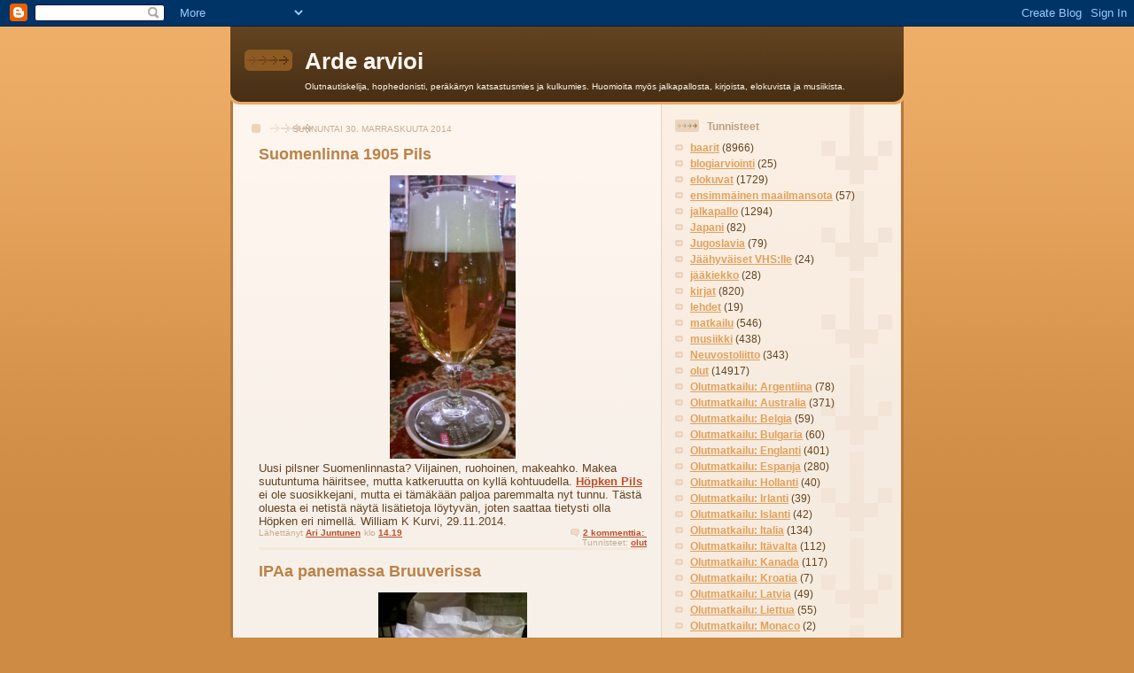

--- FILE ---
content_type: text/html; charset=UTF-8
request_url: https://arijuntunen.blogspot.com/2014/11/
body_size: 42682
content:
<!DOCTYPE html>
<html dir='ltr'>
<head>
<link href='https://www.blogger.com/static/v1/widgets/2944754296-widget_css_bundle.css' rel='stylesheet' type='text/css'/>
<meta content='text/html; charset=UTF-8' http-equiv='Content-Type'/>
<meta content='blogger' name='generator'/>
<link href='https://arijuntunen.blogspot.com/favicon.ico' rel='icon' type='image/x-icon'/>
<link href='http://arijuntunen.blogspot.com/2014/11/' rel='canonical'/>
<link rel="alternate" type="application/atom+xml" title="Arde arvioi - Atom" href="https://arijuntunen.blogspot.com/feeds/posts/default" />
<link rel="alternate" type="application/rss+xml" title="Arde arvioi - RSS" href="https://arijuntunen.blogspot.com/feeds/posts/default?alt=rss" />
<link rel="service.post" type="application/atom+xml" title="Arde arvioi - Atom" href="https://www.blogger.com/feeds/6299113122258084875/posts/default" />
<!--Can't find substitution for tag [blog.ieCssRetrofitLinks]-->
<meta content='http://arijuntunen.blogspot.com/2014/11/' property='og:url'/>
<meta content='Arde arvioi' property='og:title'/>
<meta content='Olutnautiskelija, hophedonisti, peräkärryn katsastusmies ja kulkumies. Huomioita myös jalkapallosta, kirjoista, elokuvista ja musiikista.' property='og:description'/>
<title>Arde arvioi: marraskuuta 2014</title>
<style id='page-skin-1' type='text/css'><!--
/*
-----------------------------------------------
Blogger Template Style
Name: 	  Thisaway
Date:     29 Feb 2004
Updated by: Blogger Team
----------------------------------------------- */
/* global
----------------------------------------------- */
body {
margin: 0;
text-align: center;
min-width: 760px;
background: #ce8b43 url(https://resources.blogblog.com/blogblog/data/thisaway/bg_body.gif) repeat-x left top;
color: #634320;
font-size: small;
}
blockquote {
margin: 0;
padding-top: 0;
padding-right: 10px;
padding-bottom: 0;
padding-left: 10px;
border-left: 6px solid #f7e8d8;
border-right: 6px solid #f7e8d8;
color: #ba8247;
}
code {
color: #ba8247;
}
hr {
display: none;
}
/* layout
----------------------------------------------- */
#outer-wrapper {
margin: 0 auto;
width: 760px;
text-align: left;
font: normal normal 100% Helvetica,Arial,Verdana,'Trebuchet MS', Sans-serif;
}
#header-wrapper {
padding-bottom: 15px;
background: url(https://resources.blogblog.com/blogblog/data/thisaway/bg_header_bottom.gif) no-repeat left bottom;
}
#header {
background: #634320 url(https://resources.blogblog.com/blogblog/data/thisaway/bg_header.gif) repeat-x left bottom;
}
#content-wrapper {
position: relative;
width: 760px;
background: #f7f0e9 url(https://resources.blogblog.com/blogblog/data/thisaway/bg_main_wrapper.gif) repeat-y left top;
}
#main-wrapper {
display: inline; /* fixes a strange ie margin bug */
float: left;
margin-top: 0;
margin-right: 0;
margin-bottom: 0;
margin-left: 3px;
padding: 0;
width: 483px;
word-wrap: break-word; /* fix for long text breaking sidebar float in IE */
overflow: hidden;     /* fix for long non-text content breaking IE sidebar float */
}
#main {
padding-top: 22px;
padding-right: 8px;
padding-bottom: 0;
padding-left: 8px;
background: url(https://resources.blogblog.com/blogblog/data/thisaway/bg_content.gif) repeat-x left top;
}
.post {
margin-top: 0;
margin-right: 8px;
margin-bottom: 14px;
margin-left: 21px;
padding: 0;
border-bottom: 3px solid #f7e8d8;
}
#comments {
margin-top: 0;
margin-right: 16px;
margin-bottom: 14px;
margin-left: 29px;
padding: 10px;
border: 1px solid #f0e0ce;
background-color: #f5ede4;
}
#sidebar-wrapper {
display: inline; /* fixes a strange ie margin bug */
float: right;
margin-top: 0;
margin-right: 3px;
margin-bottom: 0;
margin-left: 0;
width: 269px;
color: #634320;
line-height: 1.4em;
font-size: 90%;
background: url(https://resources.blogblog.com/blogblog/data/thisaway/bg_sidebar.gif) repeat-x left top;
word-wrap: break-word; /* fix for long text breaking sidebar float in IE */
overflow: hidden;     /* fix for long non-text content breaking IE sidebar float */
}
#sidebar {
padding-top: 7px;
padding-right: 11px;
padding-bottom: 0;
padding-left: 14px;
background: url(https://resources.blogblog.com/blogblog/data/thisaway/bg_sidebar_arrow.gif) repeat-y 179px 0;
}
#sidebar .widget {
margin-bottom: 20px;
}
#footer-wrapper {
padding-top: 15px;
background: url(https://resources.blogblog.com/blogblog/data/thisaway/bg_footer_top.gif) no-repeat left top;
clear: both;
}
#footer {
background: #493015 url(https://resources.blogblog.com/blogblog/data/thisaway/bg_footer.gif) repeat-x left top;
text-align: center;
min-height: 2em;
}
/* headings
----------------------------------------------- */
#header h1 {
margin: 0;
padding-top: 24px;
padding-right: 0;
padding-bottom: 0;
padding-left: 84px;
background: url(https://resources.blogblog.com/blogblog/data/thisaway/icon_header_left.gif) no-repeat 16px 26px;
}
h2.date-header {
margin: 0;
padding-top: 0;
padding-right: 0;
padding-bottom: 0;
padding-left: 29px;
text-transform: uppercase;
color: #c8ab8f;
background: url(https://resources.blogblog.com/blogblog/data/thisaway/icon_date.gif) no-repeat 13px 0;
font-size: 80%;
font-weight: normal;
}
.date-header span {
margin-top: 0;
margin-right: 0;
margin-bottom: 0;
margin-left: 5px;
padding-top: 0;
padding-right: 25px;
padding-bottom: 0;
padding-left: 25px;
background: url(https://resources.blogblog.com/blogblog/data/thisaway/bg_date.gif) no-repeat left 0;
}
.sidebar h2 {
padding-top: 1px;
padding-right: 0;
padding-bottom: 0;
padding-left: 36px;
color: #bd9e80;
background: url(https://resources.blogblog.com/blogblog/data/thisaway/icon_sidebar_heading_left.gif) no-repeat left 45%;
font: normal bold 100% Helvetica,Arial,Verdana,'Trebuchet MS', Sans-serif;
}
.sidebar .Profile h2 {
color: #957252;
background: url(https://resources.blogblog.com/blogblog/data/thisaway/icon_sidebar_profileheading_left.gif) no-repeat left 45%;
}
.post h3 {
margin-top: 13px;
margin-right: 0;
margin-bottom: 13px;
margin-left: 0;
padding: 0;
color: #ba8247;
font-size: 140%;
}
.post h3 a, .post h3 a:visited {
color: #ba8247;
}
#comments h4 {
margin-top: 0;
font-size: 120%;
}
/* text
----------------------------------------------- */
#header h1 {
color: #fef6ee;
font: normal bold 200% Helvetica,Arial,Verdana,'Trebuchet MS', Sans-serif;
}
#header .description {
margin: 0;
padding-top: 7px;
padding-right: 16px;
padding-bottom: 0;
padding-left: 84px;
color: #fef6ee;
font: normal normal 80% Helvetica,Arial,Verdana,'Trebuchet MS', Sans-serif;
}
.post-body p {
line-height: 1.4em;
/* Fix bug in IE5/Win with italics in posts */
margin: 0;
height: 1%;
overflow: visible;
}
.post-footer {
font-size: 80%;
color: #c8ab8f;
}
.uncustomized-post-template .post-footer {
text-align: right;
}
.uncustomized-post-template .post-footer .post-author,
.uncustomized-post-template .post-footer .post-timestamp {
display: block;
float: left;
text-align: left;
margin-right: 4px;
}
p.comment-author {
font-size: 83%;
}
.deleted-comment {
font-style:italic;
color:gray;
}
.comment-body p {
line-height: 1.4em;
}
.feed-links {
clear: both;
line-height: 2.5em;
margin-bottom: 0.5em;
margin-left: 29px;
}
#footer .widget {
margin: 0;
padding-top: 0;
padding-right: 0;
padding-bottom: 15px;
padding-left: 55px;
color: #fef6ee;
font-size: 90%;
line-height: 1.4em;
background: url(https://resources.blogblog.com/blogblog/data/thisaway/icon_footer.gif) no-repeat 16px 0;
}
/* lists
----------------------------------------------- */
.post ul {
padding-left: 32px;
list-style-type: none;
line-height: 1.4em;
}
.post li {
padding-top: 0;
padding-right: 0;
padding-bottom: 4px;
padding-left: 17px;
background: url(https://resources.blogblog.com/blogblog/data/thisaway/icon_list_item_left.gif) no-repeat left 3px;
}
#comments ul {
margin: 0;
padding: 0;
list-style-type: none;
}
#comments li {
padding-top: 0;
padding-right: 0;
padding-bottom: 1px;
padding-left: 17px;
background: url(https://resources.blogblog.com/blogblog/data/thisaway/icon_comment_left.gif) no-repeat left 3px;
}
.sidebar ul {
padding: 0;
list-style-type: none;
line-height: 1.2em;
margin-left: 0;
}
.sidebar li {
padding-top: 0;
padding-right: 0;
padding-bottom: 4px;
padding-left: 17px;
background: url(https://resources.blogblog.com/blogblog/data/thisaway/icon_list_item.gif) no-repeat left 3px;
}
#blog-pager-newer-link {
float: left;
margin-left: 29px;
}
#blog-pager-older-link {
float: right;
margin-right: 16px;
}
#blog-pager {
text-align: center;
}
/* links
----------------------------------------------- */
a {
color: #bf4e27;
font-weight: bold;
}
a:hover {
color: #8f3213;
}
a.comment-link {
/* ie5.0/win doesn't apply padding to inline elements,
so we hide these two declarations from it */
background/* */:/**/url(https://resources.blogblog.com/blogblog/data/thisaway/icon_comment_left.gif) no-repeat left 45%;
padding-left: 14px;
}
html>body a.comment-link {
/* respecified, for ie5/mac's benefit */
background: url(https://resources.blogblog.com/blogblog/data/thisaway/icon_comment_left.gif) no-repeat left 45%;
padding-left: 14px;
}
.sidebar a {
color: #e2a059;
}
.sidebar a:hover {
color: #ba742a;
}
#header h1 a {
color: #fef6ee;
text-decoration: none;
}
#header h1 a:hover {
color: #d9c6b4;
}
.post h3 a {
text-decoration: none;
}
a img {
border-width: 0;
}
.clear {
clear: both;
line-height: 0;
height: 0;
}
.profile-textblock {
clear: both;
margin-bottom: 10px;
margin-left: 0;
}
.profile-img {
float: left;
margin-top: 0;
margin-right: 5px;
margin-bottom: 5px;
margin-left: 0;
padding: 3px;
border: 1px solid #ebd4bd;
}
.profile-link {
padding-top: 0;
padding-right: 0;
padding-bottom: 0;
padding-left: 17px;
background: url(https://resources.blogblog.com/blogblog/data/thisaway_blue/icon_profile_left.gif) no-repeat left 0;
}
/** Page structure tweaks for layout editor wireframe */
body#layout #main,
body#layout #sidebar {
padding: 0;
}

--></style>
<script type='text/javascript'>
        (function(i,s,o,g,r,a,m){i['GoogleAnalyticsObject']=r;i[r]=i[r]||function(){
        (i[r].q=i[r].q||[]).push(arguments)},i[r].l=1*new Date();a=s.createElement(o),
        m=s.getElementsByTagName(o)[0];a.async=1;a.src=g;m.parentNode.insertBefore(a,m)
        })(window,document,'script','https://www.google-analytics.com/analytics.js','ga');
        ga('create', 'UA-11137512-1', 'auto', 'blogger');
        ga('blogger.send', 'pageview');
      </script>
<link href='https://www.blogger.com/dyn-css/authorization.css?targetBlogID=6299113122258084875&amp;zx=2627e6d6-92cc-4d2b-bff3-f46b0bb16db8' media='none' onload='if(media!=&#39;all&#39;)media=&#39;all&#39;' rel='stylesheet'/><noscript><link href='https://www.blogger.com/dyn-css/authorization.css?targetBlogID=6299113122258084875&amp;zx=2627e6d6-92cc-4d2b-bff3-f46b0bb16db8' rel='stylesheet'/></noscript>
<meta name='google-adsense-platform-account' content='ca-host-pub-1556223355139109'/>
<meta name='google-adsense-platform-domain' content='blogspot.com'/>

</head>
<body>
<div class='navbar section' id='navbar'><div class='widget Navbar' data-version='1' id='Navbar1'><script type="text/javascript">
    function setAttributeOnload(object, attribute, val) {
      if(window.addEventListener) {
        window.addEventListener('load',
          function(){ object[attribute] = val; }, false);
      } else {
        window.attachEvent('onload', function(){ object[attribute] = val; });
      }
    }
  </script>
<div id="navbar-iframe-container"></div>
<script type="text/javascript" src="https://apis.google.com/js/platform.js"></script>
<script type="text/javascript">
      gapi.load("gapi.iframes:gapi.iframes.style.bubble", function() {
        if (gapi.iframes && gapi.iframes.getContext) {
          gapi.iframes.getContext().openChild({
              url: 'https://www.blogger.com/navbar/6299113122258084875?origin\x3dhttps://arijuntunen.blogspot.com',
              where: document.getElementById("navbar-iframe-container"),
              id: "navbar-iframe"
          });
        }
      });
    </script><script type="text/javascript">
(function() {
var script = document.createElement('script');
script.type = 'text/javascript';
script.src = '//pagead2.googlesyndication.com/pagead/js/google_top_exp.js';
var head = document.getElementsByTagName('head')[0];
if (head) {
head.appendChild(script);
}})();
</script>
</div></div>
<div id='outer-wrapper'><div id='wrap2'>
<!-- skip links for text browsers -->
<span id='skiplinks' style='display:none;'>
<a href='#main'>skip to main </a> |
      <a href='#sidebar'>skip to sidebar</a>
</span>
<div id='header-wrapper'>
<div class='header section' id='header'><div class='widget Header' data-version='1' id='Header1'>
<div id='header-inner'>
<div class='titlewrapper'>
<h1 class='title'>
<a href='https://arijuntunen.blogspot.com/'>
Arde arvioi
</a>
</h1>
</div>
<div class='descriptionwrapper'>
<p class='description'><span>Olutnautiskelija, hophedonisti, peräkärryn katsastusmies ja kulkumies. Huomioita myös jalkapallosta, kirjoista, elokuvista ja musiikista.</span></p>
</div>
</div>
</div></div>
</div>
<div id='content-wrapper'>
<div id='crosscol-wrapper' style='text-align:center'>
<div class='crosscol no-items section' id='crosscol'></div>
</div>
<div id='main-wrapper'>
<div class='main section' id='main'><div class='widget Blog' data-version='1' id='Blog1'>
<div class='blog-posts hfeed'>

          <div class="date-outer">
        
<h2 class='date-header'><span>sunnuntai 30. marraskuuta 2014</span></h2>

          <div class="date-posts">
        
<div class='post-outer'>
<div class='post hentry uncustomized-post-template' itemprop='blogPost' itemscope='itemscope' itemtype='http://schema.org/BlogPosting'>
<meta content='https://blogger.googleusercontent.com/img/b/R29vZ2xl/AVvXsEjKIGeYtSGE-vIm6iTLsf6w50EnTKLoSU4HSQDZ12SlqKHhCve4BPigQPSCXJybKUbVY1ZQgVNEuI3TwFAChN1goGEkeIUZoLyvdJ7qqtmWOJh8ilTntLSEdYYe__Rbco7rpu6GgKzPEUA/s1600/suomenlinna_1905.jpg' itemprop='image_url'/>
<meta content='6299113122258084875' itemprop='blogId'/>
<meta content='5905126959502716677' itemprop='postId'/>
<a name='5905126959502716677'></a>
<h3 class='post-title entry-title' itemprop='name'>
<a href='https://arijuntunen.blogspot.com/2014/11/suomenlinna-1905-pils.html'>Suomenlinna 1905 Pils</a>
</h3>
<div class='post-header'>
<div class='post-header-line-1'></div>
</div>
<div class='post-body entry-content' id='post-body-5905126959502716677' itemprop='description articleBody'>
<div class="separator" style="clear: both; text-align: center;">
<a href="https://blogger.googleusercontent.com/img/b/R29vZ2xl/AVvXsEjKIGeYtSGE-vIm6iTLsf6w50EnTKLoSU4HSQDZ12SlqKHhCve4BPigQPSCXJybKUbVY1ZQgVNEuI3TwFAChN1goGEkeIUZoLyvdJ7qqtmWOJh8ilTntLSEdYYe__Rbco7rpu6GgKzPEUA/s1600/suomenlinna_1905.jpg" imageanchor="1" style="margin-left: 1em; margin-right: 1em;"><img border="0" height="320" src="https://blogger.googleusercontent.com/img/b/R29vZ2xl/AVvXsEjKIGeYtSGE-vIm6iTLsf6w50EnTKLoSU4HSQDZ12SlqKHhCve4BPigQPSCXJybKUbVY1ZQgVNEuI3TwFAChN1goGEkeIUZoLyvdJ7qqtmWOJh8ilTntLSEdYYe__Rbco7rpu6GgKzPEUA/s1600/suomenlinna_1905.jpg" width="142" /></a></div>
<span style="font-family: &quot;Trebuchet MS&quot;,sans-serif;">Uusi pilsner Suomenlinnasta? Viljainen, ruohoinen, makeahko. Makea suutuntuma häiritsee, mutta katkeruutta on kyllä kohtuudella. <a href="http://arijuntunen.blogspot.fi/2011/06/suomenlinna-hopken-pils.html">Höpken Pils</a> ei ole suosikkejani, mutta ei tämäkään paljoa paremmalta nyt tunnu. Tästä oluesta ei netistä näytä lisätietoja löytyvän, joten saattaa tietysti olla Höpken eri nimellä. William K Kurvi, 29.11.2014. </span>
<div style='clear: both;'></div>
</div>
<div class='post-footer'>
<div class='post-footer-line post-footer-line-1'>
<span class='post-author vcard'>
Lähettänyt
<span class='fn' itemprop='author' itemscope='itemscope' itemtype='http://schema.org/Person'>
<meta content='https://www.blogger.com/profile/16772068419341784619' itemprop='url'/>
<a class='g-profile' href='https://www.blogger.com/profile/16772068419341784619' rel='author' title='author profile'>
<span itemprop='name'>Ari Juntunen</span>
</a>
</span>
</span>
<span class='post-timestamp'>
klo
<meta content='http://arijuntunen.blogspot.com/2014/11/suomenlinna-1905-pils.html' itemprop='url'/>
<a class='timestamp-link' href='https://arijuntunen.blogspot.com/2014/11/suomenlinna-1905-pils.html' rel='bookmark' title='permanent link'><abbr class='published' itemprop='datePublished' title='2014-11-30T14:19:00+02:00'>14.19</abbr></a>
</span>
<span class='post-comment-link'>
<a class='comment-link' href='https://www.blogger.com/comment/fullpage/post/6299113122258084875/5905126959502716677' onclick=''>
2 kommenttia:
  </a>
</span>
<span class='post-icons'>
<span class='item-control blog-admin pid-506579916'>
<a href='https://www.blogger.com/post-edit.g?blogID=6299113122258084875&postID=5905126959502716677&from=pencil' title='Muokkaa tekstiä'>
<img alt='' class='icon-action' height='18' src='https://resources.blogblog.com/img/icon18_edit_allbkg.gif' width='18'/>
</a>
</span>
</span>
<div class='post-share-buttons goog-inline-block'>
</div>
</div>
<div class='post-footer-line post-footer-line-2'>
<span class='post-labels'>
Tunnisteet:
<a href='https://arijuntunen.blogspot.com/search/label/olut' rel='tag'>olut</a>
</span>
</div>
<div class='post-footer-line post-footer-line-3'>
<span class='post-location'>
</span>
</div>
</div>
</div>
</div>
<div class='post-outer'>
<div class='post hentry uncustomized-post-template' itemprop='blogPost' itemscope='itemscope' itemtype='http://schema.org/BlogPosting'>
<meta content='https://blogger.googleusercontent.com/img/b/R29vZ2xl/AVvXsEgOA8zORnFcom3utYT15374eVf_M4CRN4h9MHlt9RiAPIlTamQeHSLaFo6yH_sWUV7vhUGqpqtagWLYmSGyBLVt5Ln8lKipgJB306FamtjZrM1uBDm6t79aM4OtDUGkzaL6OrdZzLBmgZE/s1600/ipa1.jpg' itemprop='image_url'/>
<meta content='6299113122258084875' itemprop='blogId'/>
<meta content='4656221968759082046' itemprop='postId'/>
<a name='4656221968759082046'></a>
<h3 class='post-title entry-title' itemprop='name'>
<a href='https://arijuntunen.blogspot.com/2014/11/ipaa-panemassa-bruuverissa.html'>IPAa panemassa Bruuverissa</a>
</h3>
<div class='post-header'>
<div class='post-header-line-1'></div>
</div>
<div class='post-body entry-content' id='post-body-4656221968759082046' itemprop='description articleBody'>
<div class="separator" style="clear: both; text-align: center;">
<a href="https://blogger.googleusercontent.com/img/b/R29vZ2xl/AVvXsEgOA8zORnFcom3utYT15374eVf_M4CRN4h9MHlt9RiAPIlTamQeHSLaFo6yH_sWUV7vhUGqpqtagWLYmSGyBLVt5Ln8lKipgJB306FamtjZrM1uBDm6t79aM4OtDUGkzaL6OrdZzLBmgZE/s1600/ipa1.jpg" imageanchor="1" style="margin-left: 1em; margin-right: 1em;"><img border="0" height="320" src="https://blogger.googleusercontent.com/img/b/R29vZ2xl/AVvXsEgOA8zORnFcom3utYT15374eVf_M4CRN4h9MHlt9RiAPIlTamQeHSLaFo6yH_sWUV7vhUGqpqtagWLYmSGyBLVt5Ln8lKipgJB306FamtjZrM1uBDm6t79aM4OtDUGkzaL6OrdZzLBmgZE/s1600/ipa1.jpg" width="168" /></a></div>
<div class="separator" style="clear: both; text-align: center;">
<a href="https://blogger.googleusercontent.com/img/b/R29vZ2xl/AVvXsEjbHxP8zVwkt3klDdJ86g7h1b4SvlUEJ4gdEJZbb-zLXjNEQyfosP13aqLufi2WiI1WHo66Eo8SQkA09OkQ5uSoLMYiQLnyYgGPHjAbOllxAjatBl2hS0cC_FvxbkcyiZmhCqOzcmf__Ek/s1600/ipa2.jpg" imageanchor="1" style="margin-left: 1em; margin-right: 1em;"><img border="0" height="320" src="https://blogger.googleusercontent.com/img/b/R29vZ2xl/AVvXsEjbHxP8zVwkt3klDdJ86g7h1b4SvlUEJ4gdEJZbb-zLXjNEQyfosP13aqLufi2WiI1WHo66Eo8SQkA09OkQ5uSoLMYiQLnyYgGPHjAbOllxAjatBl2hS0cC_FvxbkcyiZmhCqOzcmf__Ek/s1600/ipa2.jpg" width="180" /></a></div>
Oluen tekemistä olen nähnyt lukemattomilla panimovierailuilla ja itse prosessikin on tullut käytyä teoriassa läpi monta kertaa. Bruuverin Ilkka Sysilä tarjosi mahdollisuuden osallistua käytännössä hommaan alusta loppuun. Sain jopa vapaat kädet oluen suunnitteluun. Mietittyäni vajaan sekunnin tyylivalintani osui hyvin katkeraan ja kuivaan india pale aleen. Mielestäni monet suomalaiset panimot panostavat IPOissaan liikaa aromihumalointiin ja katkeruus jää vajaaksi. Nyt voisin yrittää "näyttää", miten se pitäisi tehdä. <br />
<br />
Niinpä raahauduin talvisodan syttymispäivän aattona Bruuverin oven taakse klo 08:30. Käytännössä homman hoitaisi Sysilä, mutta itse ajattelin olla jonkinlaisena apupoikana. Loppujen lopuksi tilanne kääntyi niin, että seurasin lähinnä katseella Ilkan toimintaa. Bruuverin tila ja prosessi on suunniteltu niin, että yhdellä miehellä sitä operoidaan. Kävin heilauttamassa melaa mäskäysastiassa, mutta siihen se melkein jäi.<br />
<br />
Bruuverissa on 250 litran mäskäysastia, joka toimii myös keittokattilana. Toinen astia on yhdistetty siivilöintiastia (lauter tun) ja whirlpool. Mäskiä ja vierrettä siirretään astioiden välillä pumpulla. Whirlpoolista vierre pumpataan lämmönvaihtimen kautta käymisastiaan, joka on myös 250 litraa. <br />
<div class="separator" style="clear: both; text-align: center;">
<a href="https://blogger.googleusercontent.com/img/b/R29vZ2xl/AVvXsEh7ml1PaScOPZTOKR9IvNO-nmdSWzhDeck7fiGyjGoSgJ_S9KKk3VNIMy0v1F5gBkcKzLibvj9uEMncBVGcKt_eM6f6zBM64iiMU6yfHTRLbGIMn0PadpxNkMIr2AdlQEO7kkQC69cS3N0/s1600/ipa3.jpg" imageanchor="1" style="margin-left: 1em; margin-right: 1em;"><img border="0" height="180" src="https://blogger.googleusercontent.com/img/b/R29vZ2xl/AVvXsEh7ml1PaScOPZTOKR9IvNO-nmdSWzhDeck7fiGyjGoSgJ_S9KKk3VNIMy0v1F5gBkcKzLibvj9uEMncBVGcKt_eM6f6zBM64iiMU6yfHTRLbGIMn0PadpxNkMIr2AdlQEO7kkQC69cS3N0/s1600/ipa3.jpg" width="320" /></a></div>
<div class="separator" style="clear: both; text-align: center;">
<a href="https://blogger.googleusercontent.com/img/b/R29vZ2xl/AVvXsEjzD1k4ui1RZYLVLvuYuQjPdoFNQCp1JABpHTxbag0AMXc-cHd6LFFFueEAcFn9JAjfnrafoqQVOopAkaWjb2s1707cfKyaPt9jiqOI9Kl2T_AU9vxnO7OZox_APHK6tus2bTXNVu0OBCE/s1600/ipa4.jpg" imageanchor="1" style="margin-left: 1em; margin-right: 1em;"><img border="0" height="320" src="https://blogger.googleusercontent.com/img/b/R29vZ2xl/AVvXsEjzD1k4ui1RZYLVLvuYuQjPdoFNQCp1JABpHTxbag0AMXc-cHd6LFFFueEAcFn9JAjfnrafoqQVOopAkaWjb2s1707cfKyaPt9jiqOI9Kl2T_AU9vxnO7OZox_APHK6tus2bTXNVu0OBCE/s1600/ipa4.jpg" width="180" /></a></div>
<div class="separator" style="clear: both; text-align: center;">
<a href="https://blogger.googleusercontent.com/img/b/R29vZ2xl/AVvXsEiOXA9_jzJjt2z02IQDDJfchdBeG__C2PV0RgisQAlefusBUliaY6u1-8WM5v8US1s1M0pBk1zddMEv_aR_bEb2lOiF8XjkywDu1c9bCojQ9Igbdy959Qm5P7PwcVe4abYGLQnkZZuwIJI/s1600/ipa5.jpg" imageanchor="1" style="margin-left: 1em; margin-right: 1em;"><img border="0" height="180" src="https://blogger.googleusercontent.com/img/b/R29vZ2xl/AVvXsEiOXA9_jzJjt2z02IQDDJfchdBeG__C2PV0RgisQAlefusBUliaY6u1-8WM5v8US1s1M0pBk1zddMEv_aR_bEb2lOiF8XjkywDu1c9bCojQ9Igbdy959Qm5P7PwcVe4abYGLQnkZZuwIJI/s1600/ipa5.jpg" width="320" /></a></div>
<div class="separator" style="clear: both; text-align: center;">
<a href="https://blogger.googleusercontent.com/img/b/R29vZ2xl/AVvXsEijdv24bt7t__yDiuvrjiyV4g1Q_bvkCHXplPe_IT3yBlZ0oss_eTbNsFD7UPr7XIDOPAiM47fNNwmV-xxaX-tYIaNCiaXb9Kg8a3atPlEV5_GzQKfjctTxM7x_7ki-NOub7qLqR9VXCcE/s1600/ipa6.jpg" imageanchor="1" style="margin-left: 1em; margin-right: 1em;"><img border="0" height="264" src="https://blogger.googleusercontent.com/img/b/R29vZ2xl/AVvXsEijdv24bt7t__yDiuvrjiyV4g1Q_bvkCHXplPe_IT3yBlZ0oss_eTbNsFD7UPr7XIDOPAiM47fNNwmV-xxaX-tYIaNCiaXb9Kg8a3atPlEV5_GzQKfjctTxM7x_7ki-NOub7qLqR9VXCcE/s1600/ipa6.jpg" width="320" /></a></div>
<br />
Olen pitänyt oluen valmistamista pienpanimoskaalassa varsin fyysisenä puuhana. Bruuverissa prosessia on automatisoitu, mutta fyysistä suorittamista riittää mäskin sekoittamisessa, astioiden ja letkujen puhdistamisessa. Hiki kirposi viimeistään siinä vaiheessa, kun Sysilä ryhtyi lapioimaan käytettyä mäskiä lauter tunista. Oluen valmistaminen ei ehkä sittenkään ole minulle potentiaalinen uusi ammatillinen suunta. Prosessin eri vaiheissa panijalle jää suhteellisen kauan odotteluaikaa, mutta sekin näytti kuluvan tiiviisti puhdistus- ja valmistelutoimenpiteisiin. <br />
<div class="separator" style="clear: both; text-align: center;">
<a href="https://blogger.googleusercontent.com/img/b/R29vZ2xl/AVvXsEh_ZJf3aLlqUXmKxGD3sPzwoqGR0hoapdRsF4Lc4NLs4yrF8R2x55dTuIU-ZONqR-tTICWkOLXXbUGQk3cDBGEBy5SkqsppwMraedrvNf1pTIrVzicKsha-AhxnGbSmeZFPz5LkMltaMT8/s1600/ipa7.jpg" imageanchor="1" style="margin-left: 1em; margin-right: 1em;"><img border="0" height="320" src="https://blogger.googleusercontent.com/img/b/R29vZ2xl/AVvXsEh_ZJf3aLlqUXmKxGD3sPzwoqGR0hoapdRsF4Lc4NLs4yrF8R2x55dTuIU-ZONqR-tTICWkOLXXbUGQk3cDBGEBy5SkqsppwMraedrvNf1pTIrVzicKsha-AhxnGbSmeZFPz5LkMltaMT8/s1600/ipa7.jpg" width="180" /></a></div>
<div class="separator" style="clear: both; text-align: center;">
<a href="https://blogger.googleusercontent.com/img/b/R29vZ2xl/AVvXsEgt7iSibTlynOY0kAy3nA-QVsiz73fkOSTTTSvJQ7gP4MbMr9CoJ4FzCdOU1ze0Maarl-SYlDzFlC7wKvDxJzhYSuMIBglIxAJs6ebBOxAnYKmRNEfbS7eceulxW1jLoJHyj4OuFAmK5oY/s1600/ipa8.jpg" imageanchor="1" style="margin-left: 1em; margin-right: 1em;"><img border="0" height="320" src="https://blogger.googleusercontent.com/img/b/R29vZ2xl/AVvXsEgt7iSibTlynOY0kAy3nA-QVsiz73fkOSTTTSvJQ7gP4MbMr9CoJ4FzCdOU1ze0Maarl-SYlDzFlC7wKvDxJzhYSuMIBglIxAJs6ebBOxAnYKmRNEfbS7eceulxW1jLoJHyj4OuFAmK5oY/s1600/ipa8.jpg" width="180" /></a></div>
<br />
Bruuverin taannoinen <a href="http://arijuntunen.blogspot.fi/2013/07/bruuveri-blue-skies-ipa.html">Blue Skies IPA</a> oli lähtökohtana, se oli suuri suosikkini. Nyt vain lisää katkeroa. Mallasta käytettiin 85 kiloa, pilsner-(35kg), pale ale- (25 kg) ja vehnämallasta (25 kg). Omin päin toimiessa olisin luultavasti jättänyt vehnän pois, mutta Ilkka suositteli vahvasti tätä. Mallasbill täsmälleen sama kuin Blue Skies'ssa. Tavoitteena oli noin 7,2 - 7,5 % alkoholipitoisuus. Kantavierreväkevyyden tavoitteena 17%. <br />
<br />
Alkuperäinen tarkoitukseni oli käyttää katkerohumalana Columbusta, mutta tämän jenkkihumalan tämänvuotisessa versiossa on tavallista alhaisempi alfahappotaso, n. 11%. Se ei tunnu riittävältä katkeruustavoitteisiin. Sysilän suosituksesta päädyimme Englannin Kentissä kasvavaan Admiral-humalaan, jossa alfahappopitoisuus yli 14%. Heitimme Admiralia sekaan tasan kilon keiton alkuvaiheessa. 90 minuutin keittämisen lopussa lisättiin amerikkalaisia aromihumalia, Columbus 300 g, Chinook 300 g, Cascade 200 g. Saattoi mennä vähän enemmänkin. Whirlpoolin pohjalle levitimme vielä ennen vierteen saapumista Amarilloa puolisen kiloa ja Citraa noin 300 g. IBU-tavoite 80-100. <br />
<div class="separator" style="clear: both; text-align: center;">
<a href="https://blogger.googleusercontent.com/img/b/R29vZ2xl/AVvXsEgQXNfs-4tdd4DzoE6pMHCl-kJiW7PeTOqQXVwgG8XXlcprPSo_6O4dCM00DOXjEAOnUr0henFtCo3S7R9qLTPnUnpVxGe23laBeddDMtj2oR1o7wXxucCWtW7LAwyXTM1AJjuY4YMk__s/s1600/ipa9.jpg" imageanchor="1" style="margin-left: 1em; margin-right: 1em;"><img border="0" height="180" src="https://blogger.googleusercontent.com/img/b/R29vZ2xl/AVvXsEgQXNfs-4tdd4DzoE6pMHCl-kJiW7PeTOqQXVwgG8XXlcprPSo_6O4dCM00DOXjEAOnUr0henFtCo3S7R9qLTPnUnpVxGe23laBeddDMtj2oR1o7wXxucCWtW7LAwyXTM1AJjuY4YMk__s/s1600/ipa9.jpg" width="320" /></a></div>
<div class="separator" style="clear: both; text-align: center;">
<a href="https://blogger.googleusercontent.com/img/b/R29vZ2xl/AVvXsEg1GDnlBMG8ao5Cca18_YHFQ7CMX40R6HVD6xgulZTyN80ZJ5vOCZaQm2dv-_IxZs6BNmfMiM-o5aotq0ntJ7e7V0cgSZ_ToCyBuuitZCLopjvjdl80PXOXip5iLUwMy0h2gGgEIWxmfYA/s1600/ipa10.jpg" imageanchor="1" style="margin-left: 1em; margin-right: 1em;"><img border="0" height="320" src="https://blogger.googleusercontent.com/img/b/R29vZ2xl/AVvXsEg1GDnlBMG8ao5Cca18_YHFQ7CMX40R6HVD6xgulZTyN80ZJ5vOCZaQm2dv-_IxZs6BNmfMiM-o5aotq0ntJ7e7V0cgSZ_ToCyBuuitZCLopjvjdl80PXOXip5iLUwMy0h2gGgEIWxmfYA/s1600/ipa10.jpg" width="180" /></a></div>
<br />
Kiehuvan vierteen saavuttua whirlpooliin Sysilän hygieniapaneutuminen alkoi muistuttaa maanista tasoa. Desinfiointiainetta kului reippaasti kaikkiin mahdollisiin pintoihin. Joistakin instrumenteista mikrobeja tapettiin polttamalla. Tunnelma oli kuin leikkaussalissa, pikkujouluyleisöäkin saapui lasiseinän taakse ahkerointiamme ihmettelemään. Sysilän mielestä kaikki sujui harvinaisen hyvin tällä kertaa, panemisessa on kuulemma joskus huonompiakin päiviä. Maistelimme viilennettyä kantavierrettä, puistattavaa mallasmehua, mutta katkeruus huomattavaa. Mitattu väkevyys tarkalleen tavoiteltu 17%. Sysilä hieman epäili oluesta tulevan liian katkeraa, mutta saa nyt nähdä. Viimeisenä vaiheena tällä erää Ilkka lisäsi käymisastiaan Bruuverin tavanomaista ale-hiivaa. Kuivahumalointi lisätään noin viikon kuluttua. Aikaa oluen panemiseeen kului tarkalleen 10 tuntia.
<div style='clear: both;'></div>
</div>
<div class='post-footer'>
<div class='post-footer-line post-footer-line-1'>
<span class='post-author vcard'>
Lähettänyt
<span class='fn' itemprop='author' itemscope='itemscope' itemtype='http://schema.org/Person'>
<meta content='https://www.blogger.com/profile/16772068419341784619' itemprop='url'/>
<a class='g-profile' href='https://www.blogger.com/profile/16772068419341784619' rel='author' title='author profile'>
<span itemprop='name'>Ari Juntunen</span>
</a>
</span>
</span>
<span class='post-timestamp'>
klo
<meta content='http://arijuntunen.blogspot.com/2014/11/ipaa-panemassa-bruuverissa.html' itemprop='url'/>
<a class='timestamp-link' href='https://arijuntunen.blogspot.com/2014/11/ipaa-panemassa-bruuverissa.html' rel='bookmark' title='permanent link'><abbr class='published' itemprop='datePublished' title='2014-11-30T12:20:00+02:00'>12.20</abbr></a>
</span>
<span class='post-comment-link'>
<a class='comment-link' href='https://www.blogger.com/comment/fullpage/post/6299113122258084875/4656221968759082046' onclick=''>
3 kommenttia:
  </a>
</span>
<span class='post-icons'>
<span class='item-control blog-admin pid-506579916'>
<a href='https://www.blogger.com/post-edit.g?blogID=6299113122258084875&postID=4656221968759082046&from=pencil' title='Muokkaa tekstiä'>
<img alt='' class='icon-action' height='18' src='https://resources.blogblog.com/img/icon18_edit_allbkg.gif' width='18'/>
</a>
</span>
</span>
<div class='post-share-buttons goog-inline-block'>
</div>
</div>
<div class='post-footer-line post-footer-line-2'>
<span class='post-labels'>
Tunnisteet:
<a href='https://arijuntunen.blogspot.com/search/label/olut' rel='tag'>olut</a>
</span>
</div>
<div class='post-footer-line post-footer-line-3'>
<span class='post-location'>
</span>
</div>
</div>
</div>
</div>

          </div></div>
        

          <div class="date-outer">
        
<h2 class='date-header'><span>perjantai 28. marraskuuta 2014</span></h2>

          <div class="date-posts">
        
<div class='post-outer'>
<div class='post hentry uncustomized-post-template' itemprop='blogPost' itemscope='itemscope' itemtype='http://schema.org/BlogPosting'>
<meta content='https://blogger.googleusercontent.com/img/b/R29vZ2xl/AVvXsEjEoxJcS5CpECyIydFRuatMbYP57JboeJsbhEmQQL_jyeOPHktDCTL8uT8CtifWIcnrFk_Kd0FjgRk36m3olL5DmYsUZnSpzGNZ-LLrzN2yUpfJjisFhbluDQKBBA0lZo6lzuSRc6Z1cI4/s1600/melville.jpg' itemprop='image_url'/>
<meta content='6299113122258084875' itemprop='blogId'/>
<meta content='7398590829224245565' itemprop='postId'/>
<a name='7398590829224245565'></a>
<h3 class='post-title entry-title' itemprop='name'>
<a href='https://arijuntunen.blogspot.com/2014/11/jean-pierre-melville-le-samourai-dvd.html'>Jean-Pierre Melville: Le Samouraï (dvd)</a>
</h3>
<div class='post-header'>
<div class='post-header-line-1'></div>
</div>
<div class='post-body entry-content' id='post-body-7398590829224245565' itemprop='description articleBody'>
<div class="separator" style="clear: both; text-align: center;">
<a href="https://blogger.googleusercontent.com/img/b/R29vZ2xl/AVvXsEjEoxJcS5CpECyIydFRuatMbYP57JboeJsbhEmQQL_jyeOPHktDCTL8uT8CtifWIcnrFk_Kd0FjgRk36m3olL5DmYsUZnSpzGNZ-LLrzN2yUpfJjisFhbluDQKBBA0lZo6lzuSRc6Z1cI4/s1600/melville.jpg" imageanchor="1" style="margin-left: 1em; margin-right: 1em;"><img border="0" height="400" src="https://blogger.googleusercontent.com/img/b/R29vZ2xl/AVvXsEjEoxJcS5CpECyIydFRuatMbYP57JboeJsbhEmQQL_jyeOPHktDCTL8uT8CtifWIcnrFk_Kd0FjgRk36m3olL5DmYsUZnSpzGNZ-LLrzN2yUpfJjisFhbluDQKBBA0lZo6lzuSRc6Z1cI4/s1600/melville.jpg" width="283" /></a></div>
<span style="font-family: &quot;Trebuchet MS&quot;,sans-serif;">Oulusta muuttaessani tuhosin vanhan VHS -elokuva-arkistoni. Siihen liittyen katsoin viimeisenä vuotena joukon kokoelman helmistä, joita ei ole digitaalisena ollut saatavilla. Yksi tärkeimmistä oli tämä <a href="http://arijuntunen.blogspot.fi/2013/10/jean-pierre-melville-le-samourai.html">Melvillen avainteos</a>, josta kuitenkin sain vinkin dvd-julkaisusta. Hankinkin kopion viime talvena, mutta katsominen venyi tänne saakka. </span><br />
<span style="font-family: &quot;Trebuchet MS&quot;,sans-serif;"><br />Visuaalisesti dvd ei paljoa uutta tarjoa, kuva on rakeinen edelleen, värit hailakat, Pariisi on harmaan sateinen. Joitakin kameraliikkeitä alkupuolella hieman tarkkailin, ehkä niissä oli jotain uutta elastisuutta, jota VHS ei pystynyt tavoittamaan. Äänipuolella kyllä selvää parannusta, melankolinen jazz soi kirkkaammin. Muuten katsomiskokemus ei erityisemmin poikennut aiemmista. Mutta onhan hienoa nyt saada tästä elokuvahistorian huipentumasta tallenne digitaaliseenkin kirjastoon. Uusilla katsomiskerroilla paneutuu aina uusiin yksityiskohtiin, nyt riemastutti varsinkin käsienpesukohtaus käsineet kädessä ja Citroën DS:n moottorin sammuttaminen kakkoskeikalla. Loppuratkaisu on romanttisen kirpeä, kuin katkeran oluen jälkimaku, johon ui mukaan hivenen klementiinin makeutta. </span>
<div style='clear: both;'></div>
</div>
<div class='post-footer'>
<div class='post-footer-line post-footer-line-1'>
<span class='post-author vcard'>
Lähettänyt
<span class='fn' itemprop='author' itemscope='itemscope' itemtype='http://schema.org/Person'>
<meta content='https://www.blogger.com/profile/16772068419341784619' itemprop='url'/>
<a class='g-profile' href='https://www.blogger.com/profile/16772068419341784619' rel='author' title='author profile'>
<span itemprop='name'>Ari Juntunen</span>
</a>
</span>
</span>
<span class='post-timestamp'>
klo
<meta content='http://arijuntunen.blogspot.com/2014/11/jean-pierre-melville-le-samourai-dvd.html' itemprop='url'/>
<a class='timestamp-link' href='https://arijuntunen.blogspot.com/2014/11/jean-pierre-melville-le-samourai-dvd.html' rel='bookmark' title='permanent link'><abbr class='published' itemprop='datePublished' title='2014-11-28T22:42:00+02:00'>22.42</abbr></a>
</span>
<span class='post-comment-link'>
<a class='comment-link' href='https://www.blogger.com/comment/fullpage/post/6299113122258084875/7398590829224245565' onclick=''>
Ei kommentteja:
  </a>
</span>
<span class='post-icons'>
<span class='item-control blog-admin pid-506579916'>
<a href='https://www.blogger.com/post-edit.g?blogID=6299113122258084875&postID=7398590829224245565&from=pencil' title='Muokkaa tekstiä'>
<img alt='' class='icon-action' height='18' src='https://resources.blogblog.com/img/icon18_edit_allbkg.gif' width='18'/>
</a>
</span>
</span>
<div class='post-share-buttons goog-inline-block'>
</div>
</div>
<div class='post-footer-line post-footer-line-2'>
<span class='post-labels'>
Tunnisteet:
<a href='https://arijuntunen.blogspot.com/search/label/elokuvat' rel='tag'>elokuvat</a>
</span>
</div>
<div class='post-footer-line post-footer-line-3'>
<span class='post-location'>
</span>
</div>
</div>
</div>
</div>

          </div></div>
        

          <div class="date-outer">
        
<h2 class='date-header'><span>torstai 27. marraskuuta 2014</span></h2>

          <div class="date-posts">
        
<div class='post-outer'>
<div class='post hentry uncustomized-post-template' itemprop='blogPost' itemscope='itemscope' itemtype='http://schema.org/BlogPosting'>
<meta content='6299113122258084875' itemprop='blogId'/>
<meta content='3356453571392907963' itemprop='postId'/>
<a name='3356453571392907963'></a>
<h3 class='post-title entry-title' itemprop='name'>
<a href='https://arijuntunen.blogspot.com/2014/11/paolo-sorrentino-this-must-be-place.html'>Paolo Sorrentino: This Must Be the Place</a>
</h3>
<div class='post-header'>
<div class='post-header-line-1'></div>
</div>
<div class='post-body entry-content' id='post-body-3356453571392907963' itemprop='description articleBody'>
<span style="font-family: &quot;Trebuchet MS&quot;,sans-serif;">Olen aiemmin nähnyt Sorrentinon omaperäisen leffan <a href="http://arijuntunen.blogspot.fi/2010/03/paolo-sorrentino-il-divo.html">Giulio Andreottista</a>. Omaperäinen on tämäkin, Sorrentino myös käsikirjoitusta tekemässä. Sean Penn esittää ikääntynyttä juutalaista glamrokkaria, meikattu Curen Robert Smithin näköiseksi. Mies viettää hiljaiseloa Dublinissa, kunnes lähtee lentopelkoisena laivalla New Yorkiin sairasta keskitysleirivanki-isäänsä katsomaan, liian myöhään. Sitten hän ajautuu jahtaamaan isäänsä kiusannutta natsia New Mexicoon ja Utahin suola-aavikoille (kuvattu luultavasti New Mexicon White Sands -alueella). Ideaa on, mutta toteutus tökkii pahasti. Alkupuoli on raivostuttavan hidas absurdissa komediallisuudessaan, elokuva ei tunnu pääsevän millään liikkeelle. Pennin suoritus on lähinnä vaivaannuttava, mies on katsonut liikaa Ozzy Osbournen töpöttelyä tositv-sarjassaan. Jälkipuolen road moviessa on aluksi lupaavuutta, mutta ei Sorrentino saa americanastakaan otetta. David Byrne käy esittämässä itseään, cameona Harry Dean Stantonkin. Bonon tytär Eve alkupuolella isommassakin roolissa. </span>
<div style='clear: both;'></div>
</div>
<div class='post-footer'>
<div class='post-footer-line post-footer-line-1'>
<span class='post-author vcard'>
Lähettänyt
<span class='fn' itemprop='author' itemscope='itemscope' itemtype='http://schema.org/Person'>
<meta content='https://www.blogger.com/profile/16772068419341784619' itemprop='url'/>
<a class='g-profile' href='https://www.blogger.com/profile/16772068419341784619' rel='author' title='author profile'>
<span itemprop='name'>Ari Juntunen</span>
</a>
</span>
</span>
<span class='post-timestamp'>
klo
<meta content='http://arijuntunen.blogspot.com/2014/11/paolo-sorrentino-this-must-be-place.html' itemprop='url'/>
<a class='timestamp-link' href='https://arijuntunen.blogspot.com/2014/11/paolo-sorrentino-this-must-be-place.html' rel='bookmark' title='permanent link'><abbr class='published' itemprop='datePublished' title='2014-11-27T23:42:00+02:00'>23.42</abbr></a>
</span>
<span class='post-comment-link'>
<a class='comment-link' href='https://www.blogger.com/comment/fullpage/post/6299113122258084875/3356453571392907963' onclick=''>
Ei kommentteja:
  </a>
</span>
<span class='post-icons'>
<span class='item-control blog-admin pid-506579916'>
<a href='https://www.blogger.com/post-edit.g?blogID=6299113122258084875&postID=3356453571392907963&from=pencil' title='Muokkaa tekstiä'>
<img alt='' class='icon-action' height='18' src='https://resources.blogblog.com/img/icon18_edit_allbkg.gif' width='18'/>
</a>
</span>
</span>
<div class='post-share-buttons goog-inline-block'>
</div>
</div>
<div class='post-footer-line post-footer-line-2'>
<span class='post-labels'>
Tunnisteet:
<a href='https://arijuntunen.blogspot.com/search/label/elokuvat' rel='tag'>elokuvat</a>,
<a href='https://arijuntunen.blogspot.com/search/label/toinen%20maailmansota' rel='tag'>toinen maailmansota</a>
</span>
</div>
<div class='post-footer-line post-footer-line-3'>
<span class='post-location'>
</span>
</div>
</div>
</div>
</div>
<div class='post-outer'>
<div class='post hentry uncustomized-post-template' itemprop='blogPost' itemscope='itemscope' itemtype='http://schema.org/BlogPosting'>
<meta content='https://blogger.googleusercontent.com/img/b/R29vZ2xl/AVvXsEi2VIZlPvsIyacOntG2kdE_-bnqPWlxDBI409hIi6UxGLttgdvl1EUKF_Gvr0vaAXWDGDNdo1SnYvbe-ThOJJo1e1HBXkBzJSkJB5nc9Y4URyvYhjCOLyFn3Mmg957G8-GpoiE0T7Hm_Kw/s1600/stadin_west_session.jpg' itemprop='image_url'/>
<meta content='6299113122258084875' itemprop='blogId'/>
<meta content='1008073078806252003' itemprop='postId'/>
<a name='1008073078806252003'></a>
<h3 class='post-title entry-title' itemprop='name'>
<a href='https://arijuntunen.blogspot.com/2014/11/stadin-west-coast-session-ipa.html'>Stadin West Coast Session IPA</a>
</h3>
<div class='post-header'>
<div class='post-header-line-1'></div>
</div>
<div class='post-body entry-content' id='post-body-1008073078806252003' itemprop='description articleBody'>
<div class="separator" style="clear: both; text-align: center;">
<a href="https://blogger.googleusercontent.com/img/b/R29vZ2xl/AVvXsEi2VIZlPvsIyacOntG2kdE_-bnqPWlxDBI409hIi6UxGLttgdvl1EUKF_Gvr0vaAXWDGDNdo1SnYvbe-ThOJJo1e1HBXkBzJSkJB5nc9Y4URyvYhjCOLyFn3Mmg957G8-GpoiE0T7Hm_Kw/s1600/stadin_west_session.jpg" imageanchor="1" style="margin-left: 1em; margin-right: 1em;"><img border="0" height="320" src="https://blogger.googleusercontent.com/img/b/R29vZ2xl/AVvXsEi2VIZlPvsIyacOntG2kdE_-bnqPWlxDBI409hIi6UxGLttgdvl1EUKF_Gvr0vaAXWDGDNdo1SnYvbe-ThOJJo1e1HBXkBzJSkJB5nc9Y4URyvYhjCOLyFn3Mmg957G8-GpoiE0T7Hm_Kw/s1600/stadin_west_session.jpg" width="199" /></a></div>
<span style="font-family: &quot;Trebuchet MS&quot;,sans-serif;">Pääsin juomaan tätä sessio-IPAa paikan päällä Stadin panimolla kolmisen viikkoa sitten. Muistiinpanot hataria, mutta eiköhän tämäkin yksilö vielä ole tarpeeksi tuoretta. Tuoksussa on makeahkoa hedelmää, klementiiniä, lähinnä pehmeää sitrusta siis. 4,5% ja 50 IBU. Maku heijastaa tuoksua, matala hiilihappotaso Stadin tapaan ja nyt se on lähellä optimia. Runko heti vähän horjahtelee hedelmän painosta, mutta kunnialla lyhyehköön jälkikatkeruuteen päästään. Upean puhdasta ja sessioitavaa kamaa, Stadin tyyliin painotus on aromissa. Loppupuolella pulloa katkeruus nousee enemmän esiin, joten ei näillä reunaehdoilla paljoa valittamista ole. 33 cl on kyllä liian pieni annos tällaiselle oluelle. Ostopaikka Helsinki, Itä-Pasilan K-Market. </span>
<div style='clear: both;'></div>
</div>
<div class='post-footer'>
<div class='post-footer-line post-footer-line-1'>
<span class='post-author vcard'>
Lähettänyt
<span class='fn' itemprop='author' itemscope='itemscope' itemtype='http://schema.org/Person'>
<meta content='https://www.blogger.com/profile/16772068419341784619' itemprop='url'/>
<a class='g-profile' href='https://www.blogger.com/profile/16772068419341784619' rel='author' title='author profile'>
<span itemprop='name'>Ari Juntunen</span>
</a>
</span>
</span>
<span class='post-timestamp'>
klo
<meta content='http://arijuntunen.blogspot.com/2014/11/stadin-west-coast-session-ipa.html' itemprop='url'/>
<a class='timestamp-link' href='https://arijuntunen.blogspot.com/2014/11/stadin-west-coast-session-ipa.html' rel='bookmark' title='permanent link'><abbr class='published' itemprop='datePublished' title='2014-11-27T21:14:00+02:00'>21.14</abbr></a>
</span>
<span class='post-comment-link'>
<a class='comment-link' href='https://www.blogger.com/comment/fullpage/post/6299113122258084875/1008073078806252003' onclick=''>
2 kommenttia:
  </a>
</span>
<span class='post-icons'>
<span class='item-control blog-admin pid-506579916'>
<a href='https://www.blogger.com/post-edit.g?blogID=6299113122258084875&postID=1008073078806252003&from=pencil' title='Muokkaa tekstiä'>
<img alt='' class='icon-action' height='18' src='https://resources.blogblog.com/img/icon18_edit_allbkg.gif' width='18'/>
</a>
</span>
</span>
<div class='post-share-buttons goog-inline-block'>
</div>
</div>
<div class='post-footer-line post-footer-line-2'>
<span class='post-labels'>
Tunnisteet:
<a href='https://arijuntunen.blogspot.com/search/label/olut' rel='tag'>olut</a>
</span>
</div>
<div class='post-footer-line post-footer-line-3'>
<span class='post-location'>
</span>
</div>
</div>
</div>
</div>

          </div></div>
        

          <div class="date-outer">
        
<h2 class='date-header'><span>keskiviikko 26. marraskuuta 2014</span></h2>

          <div class="date-posts">
        
<div class='post-outer'>
<div class='post hentry uncustomized-post-template' itemprop='blogPost' itemscope='itemscope' itemtype='http://schema.org/BlogPosting'>
<meta content='https://blogger.googleusercontent.com/img/b/R29vZ2xl/AVvXsEiRN4CFCjJmmMdqP7MZxX0pN9A2VOw8pvz4Aw0RGDi2Lg140tjJDUFDw4pYsUYDdkjjhwdsBc4mrina1PcghMD3uvHDxaeTinviUimoeX4uW5bcNbny6blihtcF5T3wNbWGWJgXoBne4SA/s1600/buxton_saison.jpg' itemprop='image_url'/>
<meta content='6299113122258084875' itemprop='blogId'/>
<meta content='3990937294007088220' itemprop='postId'/>
<a name='3990937294007088220'></a>
<h3 class='post-title entry-title' itemprop='name'>
<a href='https://arijuntunen.blogspot.com/2014/11/buxton-white-wine-saison.html'>Buxton White Wine Saison </a>
</h3>
<div class='post-header'>
<div class='post-header-line-1'></div>
</div>
<div class='post-body entry-content' id='post-body-3990937294007088220' itemprop='description articleBody'>
<div class="separator" style="clear: both; text-align: center;">
<a href="https://blogger.googleusercontent.com/img/b/R29vZ2xl/AVvXsEiRN4CFCjJmmMdqP7MZxX0pN9A2VOw8pvz4Aw0RGDi2Lg140tjJDUFDw4pYsUYDdkjjhwdsBc4mrina1PcghMD3uvHDxaeTinviUimoeX4uW5bcNbny6blihtcF5T3wNbWGWJgXoBne4SA/s1600/buxton_saison.jpg" imageanchor="1" style="margin-left: 1em; margin-right: 1em;"><img border="0" height="320" src="https://blogger.googleusercontent.com/img/b/R29vZ2xl/AVvXsEiRN4CFCjJmmMdqP7MZxX0pN9A2VOw8pvz4Aw0RGDi2Lg140tjJDUFDw4pYsUYDdkjjhwdsBc4mrina1PcghMD3uvHDxaeTinviUimoeX4uW5bcNbny6blihtcF5T3wNbWGWJgXoBne4SA/s1600/buxton_saison.jpg" width="224" /></a></div>
<span style="font-family: &quot;Trebuchet MS&quot;,sans-serif;">Belgikamaa Englannista, 7%, 33 cl, 15,90&#8364;. Monenlaista hintaa on joutunut suomalaisena olutharrastajana kohtaamaan, mutta lievää nikottelureaktiota tämän oluen laskun kanssa esiintyi. 10 kuukautta chardonnay-tynnyrissä. Mallasbillissä kauraa ja vehnää. Tuoksussa kirpeää hedelmää ja happamuutta. Tammisuus leimaa suutuntumaa, hapanta on, hedelmää ja mausteisuutta löytyy. Jälkimaussa katkeruutta, aika monimuotoinen! Belgihiivakin tunnistuu, oikein näppärää tämä on. Ei vähääkään makeutta, tässä on belgiolut minun makuun. Halvemmallakin hyvää olutta saa, mutta ei tämä maistelun jälkeen välttämättä ylihinnoitetulta tunnu. Craft-olut on edelleen varsin hyvin laajojen ihmisjoukkojen saavutettavissa verrattuna viskien ja viinien hintakehitykseen. Kitty's, 26.11.2014. </span>
<div style='clear: both;'></div>
</div>
<div class='post-footer'>
<div class='post-footer-line post-footer-line-1'>
<span class='post-author vcard'>
Lähettänyt
<span class='fn' itemprop='author' itemscope='itemscope' itemtype='http://schema.org/Person'>
<meta content='https://www.blogger.com/profile/16772068419341784619' itemprop='url'/>
<a class='g-profile' href='https://www.blogger.com/profile/16772068419341784619' rel='author' title='author profile'>
<span itemprop='name'>Ari Juntunen</span>
</a>
</span>
</span>
<span class='post-timestamp'>
klo
<meta content='http://arijuntunen.blogspot.com/2014/11/buxton-white-wine-saison.html' itemprop='url'/>
<a class='timestamp-link' href='https://arijuntunen.blogspot.com/2014/11/buxton-white-wine-saison.html' rel='bookmark' title='permanent link'><abbr class='published' itemprop='datePublished' title='2014-11-26T22:08:00+02:00'>22.08</abbr></a>
</span>
<span class='post-comment-link'>
<a class='comment-link' href='https://www.blogger.com/comment/fullpage/post/6299113122258084875/3990937294007088220' onclick=''>
1 kommentti:
  </a>
</span>
<span class='post-icons'>
<span class='item-control blog-admin pid-506579916'>
<a href='https://www.blogger.com/post-edit.g?blogID=6299113122258084875&postID=3990937294007088220&from=pencil' title='Muokkaa tekstiä'>
<img alt='' class='icon-action' height='18' src='https://resources.blogblog.com/img/icon18_edit_allbkg.gif' width='18'/>
</a>
</span>
</span>
<div class='post-share-buttons goog-inline-block'>
</div>
</div>
<div class='post-footer-line post-footer-line-2'>
<span class='post-labels'>
Tunnisteet:
<a href='https://arijuntunen.blogspot.com/search/label/olut' rel='tag'>olut</a>
</span>
</div>
<div class='post-footer-line post-footer-line-3'>
<span class='post-location'>
</span>
</div>
</div>
</div>
</div>
<div class='post-outer'>
<div class='post hentry uncustomized-post-template' itemprop='blogPost' itemscope='itemscope' itemtype='http://schema.org/BlogPosting'>
<meta content='https://blogger.googleusercontent.com/img/b/R29vZ2xl/AVvXsEiMPqz4J61PBKHGGYyyXmUgi129Orc3ctj6jRdI_xzGrw6uSd0xO9isYCwqr1rDrnG2rWDfH_8ZpCAeQS731iTiZT2dwd-Xat1dOTEYmm8cx_EUgkdq-Q1noQTYFq1eg8GU3BkoFWlleDk/s1600/moles_little.jpg' itemprop='image_url'/>
<meta content='6299113122258084875' itemprop='blogId'/>
<meta content='1429870807597113716' itemprop='postId'/>
<a name='1429870807597113716'></a>
<h3 class='post-title entry-title' itemprop='name'>
<a href='https://arijuntunen.blogspot.com/2014/11/moles-little-gentleman-real-ale.html'>Moles Little Gentleman, real ale</a>
</h3>
<div class='post-header'>
<div class='post-header-line-1'></div>
</div>
<div class='post-body entry-content' id='post-body-1429870807597113716' itemprop='description articleBody'>
<div class="separator" style="clear: both; text-align: center;">
<a href="https://blogger.googleusercontent.com/img/b/R29vZ2xl/AVvXsEiMPqz4J61PBKHGGYyyXmUgi129Orc3ctj6jRdI_xzGrw6uSd0xO9isYCwqr1rDrnG2rWDfH_8ZpCAeQS731iTiZT2dwd-Xat1dOTEYmm8cx_EUgkdq-Q1noQTYFq1eg8GU3BkoFWlleDk/s1600/moles_little.jpg" imageanchor="1" style="margin-left: 1em; margin-right: 1em;"><img border="0" height="320" src="https://blogger.googleusercontent.com/img/b/R29vZ2xl/AVvXsEiMPqz4J61PBKHGGYyyXmUgi129Orc3ctj6jRdI_xzGrw6uSd0xO9isYCwqr1rDrnG2rWDfH_8ZpCAeQS731iTiZT2dwd-Xat1dOTEYmm8cx_EUgkdq-Q1noQTYFq1eg8GU3BkoFWlleDk/s1600/moles_little.jpg" width="190" /></a></div>
<span style="font-family: &quot;Trebuchet MS&quot;,sans-serif;">4,7%, alaotsikolta dark ale. Tummaa todellakin. Paahdetta, mutta myös täyteläisesti suklaata, ikävä kyllä. Makea suklaisuus peittää lähes kaikkea, vaikka lievää katkeroa jälkimaussa taustalla tuntuukin. Ratebeer.com haroo tyhjää tämän oluen kohdalla, ilmeisen uusi tuote siis kyseessä. Kitty's, 26.11.2014. </span>
<div style='clear: both;'></div>
</div>
<div class='post-footer'>
<div class='post-footer-line post-footer-line-1'>
<span class='post-author vcard'>
Lähettänyt
<span class='fn' itemprop='author' itemscope='itemscope' itemtype='http://schema.org/Person'>
<meta content='https://www.blogger.com/profile/16772068419341784619' itemprop='url'/>
<a class='g-profile' href='https://www.blogger.com/profile/16772068419341784619' rel='author' title='author profile'>
<span itemprop='name'>Ari Juntunen</span>
</a>
</span>
</span>
<span class='post-timestamp'>
klo
<meta content='http://arijuntunen.blogspot.com/2014/11/moles-little-gentleman-real-ale.html' itemprop='url'/>
<a class='timestamp-link' href='https://arijuntunen.blogspot.com/2014/11/moles-little-gentleman-real-ale.html' rel='bookmark' title='permanent link'><abbr class='published' itemprop='datePublished' title='2014-11-26T22:01:00+02:00'>22.01</abbr></a>
</span>
<span class='post-comment-link'>
<a class='comment-link' href='https://www.blogger.com/comment/fullpage/post/6299113122258084875/1429870807597113716' onclick=''>
Ei kommentteja:
  </a>
</span>
<span class='post-icons'>
<span class='item-control blog-admin pid-506579916'>
<a href='https://www.blogger.com/post-edit.g?blogID=6299113122258084875&postID=1429870807597113716&from=pencil' title='Muokkaa tekstiä'>
<img alt='' class='icon-action' height='18' src='https://resources.blogblog.com/img/icon18_edit_allbkg.gif' width='18'/>
</a>
</span>
</span>
<div class='post-share-buttons goog-inline-block'>
</div>
</div>
<div class='post-footer-line post-footer-line-2'>
<span class='post-labels'>
Tunnisteet:
<a href='https://arijuntunen.blogspot.com/search/label/olut' rel='tag'>olut</a>
</span>
</div>
<div class='post-footer-line post-footer-line-3'>
<span class='post-location'>
</span>
</div>
</div>
</div>
</div>

          </div></div>
        

          <div class="date-outer">
        
<h2 class='date-header'><span>tiistai 25. marraskuuta 2014</span></h2>

          <div class="date-posts">
        
<div class='post-outer'>
<div class='post hentry uncustomized-post-template' itemprop='blogPost' itemscope='itemscope' itemtype='http://schema.org/BlogPosting'>
<meta content='6299113122258084875' itemprop='blogId'/>
<meta content='8172918178949294903' itemprop='postId'/>
<a name='8172918178949294903'></a>
<h3 class='post-title entry-title' itemprop='name'>
<a href='https://arijuntunen.blogspot.com/2014/11/schalke-chelsea-0-5.html'>Schalke - Chelsea 0-5</a>
</h3>
<div class='post-header'>
<div class='post-header-line-1'></div>
</div>
<div class='post-body entry-content' id='post-body-8172918178949294903' itemprop='description articleBody'>
<span style="font-family: &quot;Trebuchet MS&quot;,sans-serif;">Gelsenkircheniläisiltä poissa maailmanmestari Draxler, mutta ei se näin paljon pitäisi näkyä. Vastahyökkäysjoukkue Chelsea hallitsi avausjaksoa totaalisti. MM-kisoissa flopannut Diego Costa todella hyvä. Costa sai paikan heti ensimmäisellä minuutilla ja seuranneesta kulmasta Terry puski häkkiin. Schalke tuntui lamaantuvan totaalisti, Choupo-Motingin roikku kaarsi ylärimaan, mutta sekin otti onnekkaasti kimmoketta Cahillin jalasta. Chelsea pystyi jopa lyhytsyöttöpeliin hyökkäyspäässä Fabregasin ja Hazardin johdolla, tällaista harvemmin näkee Mourinhon joukkueelta. Puolen tunnin kohdalla Willianin veto painui verkkoon kevyesti Fährmannin kainalon alta. Kaiken huippu jakson lopulla Jan Kirchhoffin oma maali kulmasta, pusku omaan kaappiin näytti jopa harkitulta suoritukselta. </span><br />
<span style="font-family: &quot;Trebuchet MS&quot;,sans-serif;"><br />Kirchhoff tauolla pois, Chelsea löysäsi, Schalke sai pitää palloa kauemmin, mutta ei kunnon tilanteita. Tunnin kohdalla sitten Chelsean laitapakki Ivanovicin upea volley vähän yli ristikosta. 75. minuutin kohdalla Chelsean vaihtomiehet Drogba ja Ramires murskasivat Schalken puolustuksen vielä uudestaan, kaksi maalia lisää. Schalke todella sekaisin. Kaikkien aikojen suurin suosikkipelaajani Günter Netzer katsomossa. </span>
<div style='clear: both;'></div>
</div>
<div class='post-footer'>
<div class='post-footer-line post-footer-line-1'>
<span class='post-author vcard'>
Lähettänyt
<span class='fn' itemprop='author' itemscope='itemscope' itemtype='http://schema.org/Person'>
<meta content='https://www.blogger.com/profile/16772068419341784619' itemprop='url'/>
<a class='g-profile' href='https://www.blogger.com/profile/16772068419341784619' rel='author' title='author profile'>
<span itemprop='name'>Ari Juntunen</span>
</a>
</span>
</span>
<span class='post-timestamp'>
klo
<meta content='http://arijuntunen.blogspot.com/2014/11/schalke-chelsea-0-5.html' itemprop='url'/>
<a class='timestamp-link' href='https://arijuntunen.blogspot.com/2014/11/schalke-chelsea-0-5.html' rel='bookmark' title='permanent link'><abbr class='published' itemprop='datePublished' title='2014-11-25T23:39:00+02:00'>23.39</abbr></a>
</span>
<span class='post-comment-link'>
<a class='comment-link' href='https://www.blogger.com/comment/fullpage/post/6299113122258084875/8172918178949294903' onclick=''>
Ei kommentteja:
  </a>
</span>
<span class='post-icons'>
<span class='item-control blog-admin pid-506579916'>
<a href='https://www.blogger.com/post-edit.g?blogID=6299113122258084875&postID=8172918178949294903&from=pencil' title='Muokkaa tekstiä'>
<img alt='' class='icon-action' height='18' src='https://resources.blogblog.com/img/icon18_edit_allbkg.gif' width='18'/>
</a>
</span>
</span>
<div class='post-share-buttons goog-inline-block'>
</div>
</div>
<div class='post-footer-line post-footer-line-2'>
<span class='post-labels'>
Tunnisteet:
<a href='https://arijuntunen.blogspot.com/search/label/jalkapallo' rel='tag'>jalkapallo</a>
</span>
</div>
<div class='post-footer-line post-footer-line-3'>
<span class='post-location'>
</span>
</div>
</div>
</div>
</div>
<div class='post-outer'>
<div class='post hentry uncustomized-post-template' itemprop='blogPost' itemscope='itemscope' itemtype='http://schema.org/BlogPosting'>
<meta content='https://blogger.googleusercontent.com/img/b/R29vZ2xl/AVvXsEg8KDjWL8vuGTvaRMtCN1ehgtjdiZGNwmgg4r2EMclWO1uZ5gnN2HSPYLgA6ZIPWuikAhqhwRBYYrokICybKwtedJ1NaLhD_lsj8NFEFMCmTZA9L0RhPawW0e1OGRqNdTyVs-6JWC7Q1sQ/s1600/ama_sha1.jpg' itemprop='image_url'/>
<meta content='6299113122258084875' itemprop='blogId'/>
<meta content='6460348835252268966' itemprop='postId'/>
<a name='6460348835252268966'></a>
<h3 class='post-title entry-title' itemprop='name'>
<a href='https://arijuntunen.blogspot.com/2014/11/amager-grassroots-shadow-pictures.html'>Amager Grassroots Shadow Pictures</a>
</h3>
<div class='post-header'>
<div class='post-header-line-1'></div>
</div>
<div class='post-body entry-content' id='post-body-6460348835252268966' itemprop='description articleBody'>
<div class="separator" style="clear: both; text-align: center;">
<a href="https://blogger.googleusercontent.com/img/b/R29vZ2xl/AVvXsEg8KDjWL8vuGTvaRMtCN1ehgtjdiZGNwmgg4r2EMclWO1uZ5gnN2HSPYLgA6ZIPWuikAhqhwRBYYrokICybKwtedJ1NaLhD_lsj8NFEFMCmTZA9L0RhPawW0e1OGRqNdTyVs-6JWC7Q1sQ/s1600/ama_sha1.jpg" imageanchor="1" style="margin-left: 1em; margin-right: 1em;"><img border="0" height="320" src="https://blogger.googleusercontent.com/img/b/R29vZ2xl/AVvXsEg8KDjWL8vuGTvaRMtCN1ehgtjdiZGNwmgg4r2EMclWO1uZ5gnN2HSPYLgA6ZIPWuikAhqhwRBYYrokICybKwtedJ1NaLhD_lsj8NFEFMCmTZA9L0RhPawW0e1OGRqNdTyVs-6JWC7Q1sQ/s1600/ama_sha1.jpg" width="281" /></a></div>
<div class="separator" style="clear: both; text-align: center;">
<a href="https://blogger.googleusercontent.com/img/b/R29vZ2xl/AVvXsEjzeuVbt-noj0imbhwbZ6kYF3hiDQq5JeqitZEESB91JK_5l51I5hyphenhyphenubeTtAnIapwIJ7BJJXMdAC2F4UK4x-ULoISVq-u2Z5isR72ikCjJCj5_hU0cjrChd4hBt6b07uW8ibaBsPyG1_bE/s1600/ama_sha2.jpg" imageanchor="1" style="margin-left: 1em; margin-right: 1em;"><img border="0" height="320" src="https://blogger.googleusercontent.com/img/b/R29vZ2xl/AVvXsEjzeuVbt-noj0imbhwbZ6kYF3hiDQq5JeqitZEESB91JK_5l51I5hyphenhyphenubeTtAnIapwIJ7BJJXMdAC2F4UK4x-ULoISVq-u2Z5isR72ikCjJCj5_hU0cjrChd4hBt6b07uW8ibaBsPyG1_bE/s1600/ama_sha2.jpg" width="159" /></a></div>
<span style="font-family: &quot;Trebuchet MS&quot;,sans-serif;">Tanskasta tupla-IPA, 8%. Hieman kylmää, hedelmä ei kunnolla aukea, kypsempää trooppista pikemmin kuin sitrusta. Hyvä mallaskomppi, mutta vielä parempaa todella pitkä ja kuiva katkeruus. Eurooppalaiset DIPAt, varsinkin Suomessa, satsaavat tyypillisesti aromiin, mutta tässä on lopulta kunnolla takapotkua. Hedelmä on optio, mutta katkeruudesta ei voi tinkiä. Syksyn paras olut Helsingissä? Niin hyvää, että join toisenkin, vaikka pullolistalla olisi ollut kokeilematontakin tavaraa. Loistava tasapaino, täyteläisyys ja vielä tuorettakin. Hiilihappotasoa voisin itse laskea aavistuksen, mutta se on jo ehkä liiallista hienosäätöä. Ølhus Oslo, 25.11.2014. </span>
<div style='clear: both;'></div>
</div>
<div class='post-footer'>
<div class='post-footer-line post-footer-line-1'>
<span class='post-author vcard'>
Lähettänyt
<span class='fn' itemprop='author' itemscope='itemscope' itemtype='http://schema.org/Person'>
<meta content='https://www.blogger.com/profile/16772068419341784619' itemprop='url'/>
<a class='g-profile' href='https://www.blogger.com/profile/16772068419341784619' rel='author' title='author profile'>
<span itemprop='name'>Ari Juntunen</span>
</a>
</span>
</span>
<span class='post-timestamp'>
klo
<meta content='http://arijuntunen.blogspot.com/2014/11/amager-grassroots-shadow-pictures.html' itemprop='url'/>
<a class='timestamp-link' href='https://arijuntunen.blogspot.com/2014/11/amager-grassroots-shadow-pictures.html' rel='bookmark' title='permanent link'><abbr class='published' itemprop='datePublished' title='2014-11-25T17:53:00+02:00'>17.53</abbr></a>
</span>
<span class='post-comment-link'>
<a class='comment-link' href='https://www.blogger.com/comment/fullpage/post/6299113122258084875/6460348835252268966' onclick=''>
Ei kommentteja:
  </a>
</span>
<span class='post-icons'>
<span class='item-control blog-admin pid-506579916'>
<a href='https://www.blogger.com/post-edit.g?blogID=6299113122258084875&postID=6460348835252268966&from=pencil' title='Muokkaa tekstiä'>
<img alt='' class='icon-action' height='18' src='https://resources.blogblog.com/img/icon18_edit_allbkg.gif' width='18'/>
</a>
</span>
</span>
<div class='post-share-buttons goog-inline-block'>
</div>
</div>
<div class='post-footer-line post-footer-line-2'>
<span class='post-labels'>
Tunnisteet:
<a href='https://arijuntunen.blogspot.com/search/label/olut' rel='tag'>olut</a>
</span>
</div>
<div class='post-footer-line post-footer-line-3'>
<span class='post-location'>
</span>
</div>
</div>
</div>
</div>

          </div></div>
        

          <div class="date-outer">
        
<h2 class='date-header'><span>sunnuntai 23. marraskuuta 2014</span></h2>

          <div class="date-posts">
        
<div class='post-outer'>
<div class='post hentry uncustomized-post-template' itemprop='blogPost' itemscope='itemscope' itemtype='http://schema.org/BlogPosting'>
<meta content='6299113122258084875' itemprop='blogId'/>
<meta content='2324902118901096572' itemprop='postId'/>
<a name='2324902118901096572'></a>
<h3 class='post-title entry-title' itemprop='name'>
<a href='https://arijuntunen.blogspot.com/2014/11/miklos-jancso-csillagosok-katonak.html'>Miklós Jancsó: Csillagosok, katonák</a>
</h3>
<div class='post-header'>
<div class='post-header-line-1'></div>
</div>
<div class='post-body entry-content' id='post-body-2324902118901096572' itemprop='description articleBody'>
<span style="font-family: &quot;Trebuchet MS&quot;,sans-serif;">Jancsó on kovassa maineessa, mutta varsin heikosti hänen elokuviaan on viime vuosikymmeninä esitetty eri foorumeilla. Itse olen nähnyt vain pari, tämä Punaiset ja valkoiset vuodelta 1967 ensi kerran nyt. Venäjän sisällissotaan jonnekin Volgan liepeille sijoittuva tarina, punaisten venäläisten seassa joitakin unkarilaisia. Tapahtumat aaltoilevat edestakaisin väkivaltaisesti, mutta mistään tarinasta ei voi puhua. Mustavalkoista tyyliteltyä kuvausta, Jancsón tapaan todella pitkiä ottoja. Henkilöhahmot abstrakteja luonnoksia, kovin etäännytetyltä kaikki vaikuttaa. Tunnelmassa on kyllä piinaavuutta, kuolema voi kohdata kenet tahansa koska tahansa. Kyseessä venäläis-unkarilainen yhteistuotanto lokakuun vallankumouksen 50-vuotisjuhliin, mutta Jancsó siis siirsi ilmeisesti unkarilaiskytköstä saadakseen tapahtumia myöhemmäksi. </span>
<div style='clear: both;'></div>
</div>
<div class='post-footer'>
<div class='post-footer-line post-footer-line-1'>
<span class='post-author vcard'>
Lähettänyt
<span class='fn' itemprop='author' itemscope='itemscope' itemtype='http://schema.org/Person'>
<meta content='https://www.blogger.com/profile/16772068419341784619' itemprop='url'/>
<a class='g-profile' href='https://www.blogger.com/profile/16772068419341784619' rel='author' title='author profile'>
<span itemprop='name'>Ari Juntunen</span>
</a>
</span>
</span>
<span class='post-timestamp'>
klo
<meta content='http://arijuntunen.blogspot.com/2014/11/miklos-jancso-csillagosok-katonak.html' itemprop='url'/>
<a class='timestamp-link' href='https://arijuntunen.blogspot.com/2014/11/miklos-jancso-csillagosok-katonak.html' rel='bookmark' title='permanent link'><abbr class='published' itemprop='datePublished' title='2014-11-23T19:38:00+02:00'>19.38</abbr></a>
</span>
<span class='post-comment-link'>
<a class='comment-link' href='https://www.blogger.com/comment/fullpage/post/6299113122258084875/2324902118901096572' onclick=''>
Ei kommentteja:
  </a>
</span>
<span class='post-icons'>
<span class='item-control blog-admin pid-506579916'>
<a href='https://www.blogger.com/post-edit.g?blogID=6299113122258084875&postID=2324902118901096572&from=pencil' title='Muokkaa tekstiä'>
<img alt='' class='icon-action' height='18' src='https://resources.blogblog.com/img/icon18_edit_allbkg.gif' width='18'/>
</a>
</span>
</span>
<div class='post-share-buttons goog-inline-block'>
</div>
</div>
<div class='post-footer-line post-footer-line-2'>
<span class='post-labels'>
Tunnisteet:
<a href='https://arijuntunen.blogspot.com/search/label/elokuvat' rel='tag'>elokuvat</a>,
<a href='https://arijuntunen.blogspot.com/search/label/Neuvostoliitto' rel='tag'>Neuvostoliitto</a>
</span>
</div>
<div class='post-footer-line post-footer-line-3'>
<span class='post-location'>
</span>
</div>
</div>
</div>
</div>

          </div></div>
        

          <div class="date-outer">
        
<h2 class='date-header'><span>lauantai 22. marraskuuta 2014</span></h2>

          <div class="date-posts">
        
<div class='post-outer'>
<div class='post hentry uncustomized-post-template' itemprop='blogPost' itemscope='itemscope' itemtype='http://schema.org/BlogPosting'>
<meta content='https://blogger.googleusercontent.com/img/b/R29vZ2xl/AVvXsEin-TWBAdTWbHySxwwvboxoGr9FStt9Qfg_Cs5_lQhAccjjasyG-gnZuu4q3VHm41hlMaVCZVqCRU_A7Y8jt-Nv7O-X5_d75s-2z6Qf9aRY5EsHnFsIFYguuknBkVpmPIZ2iN6ivUWfQUk/s1600/fff1.jpg' itemprop='image_url'/>
<meta content='6299113122258084875' itemprop='blogId'/>
<meta content='8100972115615180026' itemprop='postId'/>
<a name='8100972115615180026'></a>
<h3 class='post-title entry-title' itemprop='name'>
<a href='https://arijuntunen.blogspot.com/2014/11/triple-fff-smells-like-team-spirit-real.html'>Triple fff Smells Like Team Spirit, real ale</a>
</h3>
<div class='post-header'>
<div class='post-header-line-1'></div>
</div>
<div class='post-body entry-content' id='post-body-8100972115615180026' itemprop='description articleBody'>
<div class="separator" style="clear: both; text-align: center;">
<a href="https://blogger.googleusercontent.com/img/b/R29vZ2xl/AVvXsEin-TWBAdTWbHySxwwvboxoGr9FStt9Qfg_Cs5_lQhAccjjasyG-gnZuu4q3VHm41hlMaVCZVqCRU_A7Y8jt-Nv7O-X5_d75s-2z6Qf9aRY5EsHnFsIFYguuknBkVpmPIZ2iN6ivUWfQUk/s1600/fff1.jpg" imageanchor="1" style="margin-left: 1em; margin-right: 1em;"><img border="0" height="320" src="https://blogger.googleusercontent.com/img/b/R29vZ2xl/AVvXsEin-TWBAdTWbHySxwwvboxoGr9FStt9Qfg_Cs5_lQhAccjjasyG-gnZuu4q3VHm41hlMaVCZVqCRU_A7Y8jt-Nv7O-X5_d75s-2z6Qf9aRY5EsHnFsIFYguuknBkVpmPIZ2iN6ivUWfQUk/s1600/fff1.jpg" width="180" /></a></div>
<br />
<div class="separator" style="clear: both; text-align: center;">
<a href="https://blogger.googleusercontent.com/img/b/R29vZ2xl/AVvXsEgy8ndqkPavBzC-ZNONntqyFT5oqLmQ9HzwYwb62iL6esi1m9I7NdkVhxdkP9lMw4UBPTeNEZWkfiSYwB6rW3Ps8sjWrjplgUOQ-Vg8kvc9twPXcV_x0aXwbzOotKkTwoYA7EaxEkFY2Eo/s1600/fff2.jpg" imageanchor="1" style="margin-left: 1em; margin-right: 1em;"><img border="0" height="320" src="https://blogger.googleusercontent.com/img/b/R29vZ2xl/AVvXsEgy8ndqkPavBzC-ZNONntqyFT5oqLmQ9HzwYwb62iL6esi1m9I7NdkVhxdkP9lMw4UBPTeNEZWkfiSYwB6rW3Ps8sjWrjplgUOQ-Vg8kvc9twPXcV_x0aXwbzOotKkTwoYA7EaxEkFY2Eo/s1600/fff2.jpg" width="172" /></a></div>
<span style="font-family: &quot;Trebuchet MS&quot;,sans-serif;">Aika hyvässä kunnossa Nirvanan kappaleen nimeä mukaileva Kittyn riili, kypsää hedelmää henkivä runko, mutta taas katkeruus on kovin hailakkaa. Perusbitteriksi kokonaisuus kääntyy, ei suuri elämys. Kitty's, 22.11.2104. </span>
<div style='clear: both;'></div>
</div>
<div class='post-footer'>
<div class='post-footer-line post-footer-line-1'>
<span class='post-author vcard'>
Lähettänyt
<span class='fn' itemprop='author' itemscope='itemscope' itemtype='http://schema.org/Person'>
<meta content='https://www.blogger.com/profile/16772068419341784619' itemprop='url'/>
<a class='g-profile' href='https://www.blogger.com/profile/16772068419341784619' rel='author' title='author profile'>
<span itemprop='name'>Ari Juntunen</span>
</a>
</span>
</span>
<span class='post-timestamp'>
klo
<meta content='http://arijuntunen.blogspot.com/2014/11/triple-fff-smells-like-team-spirit-real.html' itemprop='url'/>
<a class='timestamp-link' href='https://arijuntunen.blogspot.com/2014/11/triple-fff-smells-like-team-spirit-real.html' rel='bookmark' title='permanent link'><abbr class='published' itemprop='datePublished' title='2014-11-22T20:55:00+02:00'>20.55</abbr></a>
</span>
<span class='post-comment-link'>
<a class='comment-link' href='https://www.blogger.com/comment/fullpage/post/6299113122258084875/8100972115615180026' onclick=''>
Ei kommentteja:
  </a>
</span>
<span class='post-icons'>
<span class='item-control blog-admin pid-506579916'>
<a href='https://www.blogger.com/post-edit.g?blogID=6299113122258084875&postID=8100972115615180026&from=pencil' title='Muokkaa tekstiä'>
<img alt='' class='icon-action' height='18' src='https://resources.blogblog.com/img/icon18_edit_allbkg.gif' width='18'/>
</a>
</span>
</span>
<div class='post-share-buttons goog-inline-block'>
</div>
</div>
<div class='post-footer-line post-footer-line-2'>
<span class='post-labels'>
Tunnisteet:
<a href='https://arijuntunen.blogspot.com/search/label/olut' rel='tag'>olut</a>
</span>
</div>
<div class='post-footer-line post-footer-line-3'>
<span class='post-location'>
</span>
</div>
</div>
</div>
</div>
<div class='post-outer'>
<div class='post hentry uncustomized-post-template' itemprop='blogPost' itemscope='itemscope' itemtype='http://schema.org/BlogPosting'>
<meta content='https://blogger.googleusercontent.com/img/b/R29vZ2xl/AVvXsEjcBW6DpKionOZ5YSm9jMI3Gk4Cl-JRivTyuW5IGFTr32EKro9xJepxkN36doQBGL6tFTRjLaeyspOAIxu_VSyOQXlaPiEzPGZ2nUei2UfZB-lB5MyQ7TqheOWyjG_xA4dZ2DHNtsBAI4w/s1600/blackdoor_veltins.jpg' itemprop='image_url'/>
<meta content='6299113122258084875' itemprop='blogId'/>
<meta content='2708644082835057566' itemprop='postId'/>
<a name='2708644082835057566'></a>
<h3 class='post-title entry-title' itemprop='name'>
<a href='https://arijuntunen.blogspot.com/2014/11/veltins-pilsener.html'>Veltins Pilsener</a>
</h3>
<div class='post-header'>
<div class='post-header-line-1'></div>
</div>
<div class='post-body entry-content' id='post-body-2708644082835057566' itemprop='description articleBody'>
<div class="separator" style="clear: both; text-align: center;">
<a href="https://blogger.googleusercontent.com/img/b/R29vZ2xl/AVvXsEjcBW6DpKionOZ5YSm9jMI3Gk4Cl-JRivTyuW5IGFTr32EKro9xJepxkN36doQBGL6tFTRjLaeyspOAIxu_VSyOQXlaPiEzPGZ2nUei2UfZB-lB5MyQ7TqheOWyjG_xA4dZ2DHNtsBAI4w/s1600/blackdoor_veltins.jpg" imageanchor="1" style="margin-left: 1em; margin-right: 1em;"><img border="0" height="320" src="https://blogger.googleusercontent.com/img/b/R29vZ2xl/AVvXsEjcBW6DpKionOZ5YSm9jMI3Gk4Cl-JRivTyuW5IGFTr32EKro9xJepxkN36doQBGL6tFTRjLaeyspOAIxu_VSyOQXlaPiEzPGZ2nUei2UfZB-lB5MyQ7TqheOWyjG_xA4dZ2DHNtsBAI4w/s1600/blackdoor_veltins.jpg" width="194" /></a></div>
<span style="font-family: &quot;Trebuchet MS&quot;,sans-serif;">Saksalainen pils on nykyään harvinainen näky suomalaisen laatubaarin listalla. Veltins ei ole lähtökohtaisesti kiinnostavimpia, varsin massiivisella teollisuusotteella siellä toimitaan, vaikka panimo sijaitseekin Sauerlandin pikkukylässä. Ruohoinen suutuntuma, viljaa on tuntuvasti, aika kevyt runko. Jälkimaku harmittavan lyhyt. Pettymyshän tämä on, puhtaalta tuntuu, mutta ei poikkea tarpeeksi anonyymista international lager -kategoriasta. Black Door, 22.11.2014. </span>
<div style='clear: both;'></div>
</div>
<div class='post-footer'>
<div class='post-footer-line post-footer-line-1'>
<span class='post-author vcard'>
Lähettänyt
<span class='fn' itemprop='author' itemscope='itemscope' itemtype='http://schema.org/Person'>
<meta content='https://www.blogger.com/profile/16772068419341784619' itemprop='url'/>
<a class='g-profile' href='https://www.blogger.com/profile/16772068419341784619' rel='author' title='author profile'>
<span itemprop='name'>Ari Juntunen</span>
</a>
</span>
</span>
<span class='post-timestamp'>
klo
<meta content='http://arijuntunen.blogspot.com/2014/11/veltins-pilsener.html' itemprop='url'/>
<a class='timestamp-link' href='https://arijuntunen.blogspot.com/2014/11/veltins-pilsener.html' rel='bookmark' title='permanent link'><abbr class='published' itemprop='datePublished' title='2014-11-22T20:50:00+02:00'>20.50</abbr></a>
</span>
<span class='post-comment-link'>
<a class='comment-link' href='https://www.blogger.com/comment/fullpage/post/6299113122258084875/2708644082835057566' onclick=''>
Ei kommentteja:
  </a>
</span>
<span class='post-icons'>
<span class='item-control blog-admin pid-506579916'>
<a href='https://www.blogger.com/post-edit.g?blogID=6299113122258084875&postID=2708644082835057566&from=pencil' title='Muokkaa tekstiä'>
<img alt='' class='icon-action' height='18' src='https://resources.blogblog.com/img/icon18_edit_allbkg.gif' width='18'/>
</a>
</span>
</span>
<div class='post-share-buttons goog-inline-block'>
</div>
</div>
<div class='post-footer-line post-footer-line-2'>
<span class='post-labels'>
Tunnisteet:
<a href='https://arijuntunen.blogspot.com/search/label/baarit' rel='tag'>baarit</a>,
<a href='https://arijuntunen.blogspot.com/search/label/olut' rel='tag'>olut</a>
</span>
</div>
<div class='post-footer-line post-footer-line-3'>
<span class='post-location'>
</span>
</div>
</div>
</div>
</div>
<div class='post-outer'>
<div class='post hentry uncustomized-post-template' itemprop='blogPost' itemscope='itemscope' itemtype='http://schema.org/BlogPosting'>
<meta content='https://blogger.googleusercontent.com/img/b/R29vZ2xl/AVvXsEjJJknLSEy3NbRIoKZ-trrRNBRu_SMH2KRckVuWl8iEX4mQ4zvVjjank5LJzdyFJRGdz6tZ1CLcPofAxPFPJ4ZMiuXX3jcG3yPKl9u3CxhILM2rKdubYqMrJtFo28RhR1mi_JwTYB33Tcc/s1600/blackdoor_shep.jpg' itemprop='image_url'/>
<meta content='6299113122258084875' itemprop='blogId'/>
<meta content='8732171670866740218' itemprop='postId'/>
<a name='8732171670866740218'></a>
<h3 class='post-title entry-title' itemprop='name'>
<a href='https://arijuntunen.blogspot.com/2014/11/shepherd-neame-whitstable-bay-pale-ale.html'>Shepherd Neame Whitstable Bay Pale Ale, real ale</a>
</h3>
<div class='post-header'>
<div class='post-header-line-1'></div>
</div>
<div class='post-body entry-content' id='post-body-8732171670866740218' itemprop='description articleBody'>
<div class="separator" style="clear: both; text-align: center;">
<a href="https://blogger.googleusercontent.com/img/b/R29vZ2xl/AVvXsEjJJknLSEy3NbRIoKZ-trrRNBRu_SMH2KRckVuWl8iEX4mQ4zvVjjank5LJzdyFJRGdz6tZ1CLcPofAxPFPJ4ZMiuXX3jcG3yPKl9u3CxhILM2rKdubYqMrJtFo28RhR1mi_JwTYB33Tcc/s1600/blackdoor_shep.jpg" imageanchor="1" style="margin-left: 1em; margin-right: 1em;"><img border="0" height="320" src="https://blogger.googleusercontent.com/img/b/R29vZ2xl/AVvXsEjJJknLSEy3NbRIoKZ-trrRNBRu_SMH2KRckVuWl8iEX4mQ4zvVjjank5LJzdyFJRGdz6tZ1CLcPofAxPFPJ4ZMiuXX3jcG3yPKl9u3CxhILM2rKdubYqMrJtFo28RhR1mi_JwTYB33Tcc/s1600/blackdoor_shep.jpg" width="199" /></a></div>
<span style="font-family: &quot;Trebuchet MS&quot;,sans-serif;">Pehmeän pähkinäinen vieno hienopiirteinen riili, juuri sitä mitä tarvitsin huuhtomaan edellisen quadrupelin karut muistot pois. Makua ei ole erityisen paljon, mutta se on sitäkin parempaa. Harmittavin puute tässä on lähes tyhjä jälkimaku, mutta silti pitäisin tuotetta varsin laadukkaana. Hämmentävän hiljaista lauantai-iltana Helsingin ykkösbaarissa. Karua kertomaa ravintolaelinkeinon alasajosta Suomen alkoholipolitiikalla. Black Door, 22.11.2014. </span>
<div style='clear: both;'></div>
</div>
<div class='post-footer'>
<div class='post-footer-line post-footer-line-1'>
<span class='post-author vcard'>
Lähettänyt
<span class='fn' itemprop='author' itemscope='itemscope' itemtype='http://schema.org/Person'>
<meta content='https://www.blogger.com/profile/16772068419341784619' itemprop='url'/>
<a class='g-profile' href='https://www.blogger.com/profile/16772068419341784619' rel='author' title='author profile'>
<span itemprop='name'>Ari Juntunen</span>
</a>
</span>
</span>
<span class='post-timestamp'>
klo
<meta content='http://arijuntunen.blogspot.com/2014/11/shepherd-neame-whitstable-bay-pale-ale.html' itemprop='url'/>
<a class='timestamp-link' href='https://arijuntunen.blogspot.com/2014/11/shepherd-neame-whitstable-bay-pale-ale.html' rel='bookmark' title='permanent link'><abbr class='published' itemprop='datePublished' title='2014-11-22T20:46:00+02:00'>20.46</abbr></a>
</span>
<span class='post-comment-link'>
<a class='comment-link' href='https://www.blogger.com/comment/fullpage/post/6299113122258084875/8732171670866740218' onclick=''>
1 kommentti:
  </a>
</span>
<span class='post-icons'>
<span class='item-control blog-admin pid-506579916'>
<a href='https://www.blogger.com/post-edit.g?blogID=6299113122258084875&postID=8732171670866740218&from=pencil' title='Muokkaa tekstiä'>
<img alt='' class='icon-action' height='18' src='https://resources.blogblog.com/img/icon18_edit_allbkg.gif' width='18'/>
</a>
</span>
</span>
<div class='post-share-buttons goog-inline-block'>
</div>
</div>
<div class='post-footer-line post-footer-line-2'>
<span class='post-labels'>
Tunnisteet:
<a href='https://arijuntunen.blogspot.com/search/label/baarit' rel='tag'>baarit</a>,
<a href='https://arijuntunen.blogspot.com/search/label/olut' rel='tag'>olut</a>
</span>
</div>
<div class='post-footer-line post-footer-line-3'>
<span class='post-location'>
</span>
</div>
</div>
</div>
</div>
<div class='post-outer'>
<div class='post hentry uncustomized-post-template' itemprop='blogPost' itemscope='itemscope' itemtype='http://schema.org/BlogPosting'>
<meta content='https://blogger.googleusercontent.com/img/b/R29vZ2xl/AVvXsEiV8e9Kjzw2CzjW3TMEDEyv_PfqdzDLKAvrEuuDsd6PK5nnxiXkxvL7zrMzpHgBf8OG9_nxozCkOhpRMM4eLKxEheSwxO_XX3m6AaX6o5IOnHeVshbiwYaHBgI953voYd2Ilmv9-dkU7BU/s1600/hiisi_laus.jpg' itemprop='image_url'/>
<meta content='6299113122258084875' itemprop='blogId'/>
<meta content='5883708446690732687' itemprop='postId'/>
<a name='5883708446690732687'></a>
<h3 class='post-title entry-title' itemprop='name'>
<a href='https://arijuntunen.blogspot.com/2014/11/hiisi-laus-quadrupel.html'>Hiisi Laus Quadrupel</a>
</h3>
<div class='post-header'>
<div class='post-header-line-1'></div>
</div>
<div class='post-body entry-content' id='post-body-5883708446690732687' itemprop='description articleBody'>
<div class="separator" style="clear: both; text-align: center;">
<a href="https://blogger.googleusercontent.com/img/b/R29vZ2xl/AVvXsEiV8e9Kjzw2CzjW3TMEDEyv_PfqdzDLKAvrEuuDsd6PK5nnxiXkxvL7zrMzpHgBf8OG9_nxozCkOhpRMM4eLKxEheSwxO_XX3m6AaX6o5IOnHeVshbiwYaHBgI953voYd2Ilmv9-dkU7BU/s1600/hiisi_laus.jpg" imageanchor="1" style="margin-left: 1em; margin-right: 1em;"><img border="0" height="320" src="https://blogger.googleusercontent.com/img/b/R29vZ2xl/AVvXsEiV8e9Kjzw2CzjW3TMEDEyv_PfqdzDLKAvrEuuDsd6PK5nnxiXkxvL7zrMzpHgBf8OG9_nxozCkOhpRMM4eLKxEheSwxO_XX3m6AaX6o5IOnHeVshbiwYaHBgI953voYd2Ilmv9-dkU7BU/s1600/hiisi_laus.jpg" width="188" /></a></div>
<span style="font-family: &quot;Trebuchet MS&quot;,sans-serif;">Jyväskylästä belgitavaraa, 9%, 35 IBU. Tuoksussa fariinisokeria, todella siirappinen ensisiemaisu. Epämiellyttävä talkkunainen sivumaku siirapin seassa. Kuivattu hedelmä taustalla, mutta alkoholinen sokerisuus peittää sen. Yksinkertaisesti hirvittävää olutta, ikävä nyt todeta näin lupaavan craft-tuottajan kohdalla. En ole muutenkaan vahvojen belgialejen ystävä, mutta tämä on niin kaukana Rochefort 10:stä kuin olla voi. Ølhus Stockholm, 22.11.2014.</span>
<div style='clear: both;'></div>
</div>
<div class='post-footer'>
<div class='post-footer-line post-footer-line-1'>
<span class='post-author vcard'>
Lähettänyt
<span class='fn' itemprop='author' itemscope='itemscope' itemtype='http://schema.org/Person'>
<meta content='https://www.blogger.com/profile/16772068419341784619' itemprop='url'/>
<a class='g-profile' href='https://www.blogger.com/profile/16772068419341784619' rel='author' title='author profile'>
<span itemprop='name'>Ari Juntunen</span>
</a>
</span>
</span>
<span class='post-timestamp'>
klo
<meta content='http://arijuntunen.blogspot.com/2014/11/hiisi-laus-quadrupel.html' itemprop='url'/>
<a class='timestamp-link' href='https://arijuntunen.blogspot.com/2014/11/hiisi-laus-quadrupel.html' rel='bookmark' title='permanent link'><abbr class='published' itemprop='datePublished' title='2014-11-22T20:42:00+02:00'>20.42</abbr></a>
</span>
<span class='post-comment-link'>
<a class='comment-link' href='https://www.blogger.com/comment/fullpage/post/6299113122258084875/5883708446690732687' onclick=''>
Ei kommentteja:
  </a>
</span>
<span class='post-icons'>
<span class='item-control blog-admin pid-506579916'>
<a href='https://www.blogger.com/post-edit.g?blogID=6299113122258084875&postID=5883708446690732687&from=pencil' title='Muokkaa tekstiä'>
<img alt='' class='icon-action' height='18' src='https://resources.blogblog.com/img/icon18_edit_allbkg.gif' width='18'/>
</a>
</span>
</span>
<div class='post-share-buttons goog-inline-block'>
</div>
</div>
<div class='post-footer-line post-footer-line-2'>
<span class='post-labels'>
Tunnisteet:
<a href='https://arijuntunen.blogspot.com/search/label/olut' rel='tag'>olut</a>
</span>
</div>
<div class='post-footer-line post-footer-line-3'>
<span class='post-location'>
</span>
</div>
</div>
</div>
</div>
<div class='post-outer'>
<div class='post hentry uncustomized-post-template' itemprop='blogPost' itemscope='itemscope' itemtype='http://schema.org/BlogPosting'>
<meta content='https://blogger.googleusercontent.com/img/b/R29vZ2xl/AVvXsEjaWeieJqnit4scWRSVxwIBpFWm9Bc-R43SPxQK4cIkRhN5vkvzksWAvQk9FQ-Sbq-aIDEW6tocEM1_fdmxaKXEc_AdWz7bvmyyIWfrIgjpXMJeLBZFx0cYcvZfWWn0kOsex9Wmx9coJ18/s1600/wk_two.jpg' itemprop='image_url'/>
<meta content='6299113122258084875' itemprop='blogId'/>
<meta content='8584398216987437261' itemprop='postId'/>
<a name='8584398216987437261'></a>
<h3 class='post-title entry-title' itemprop='name'>
<a href='https://arijuntunen.blogspot.com/2014/11/two-tales-bohemian-black-ale.html'>Two Tales Bohemian Black Ale</a>
</h3>
<div class='post-header'>
<div class='post-header-line-1'></div>
</div>
<div class='post-body entry-content' id='post-body-8584398216987437261' itemprop='description articleBody'>
<div class="separator" style="clear: both; text-align: center;">
<a href="https://blogger.googleusercontent.com/img/b/R29vZ2xl/AVvXsEjaWeieJqnit4scWRSVxwIBpFWm9Bc-R43SPxQK4cIkRhN5vkvzksWAvQk9FQ-Sbq-aIDEW6tocEM1_fdmxaKXEc_AdWz7bvmyyIWfrIgjpXMJeLBZFx0cYcvZfWWn0kOsex9Wmx9coJ18/s1600/wk_two.jpg" imageanchor="1" style="margin-left: 1em; margin-right: 1em;"><img border="0" height="320" src="https://blogger.googleusercontent.com/img/b/R29vZ2xl/AVvXsEjaWeieJqnit4scWRSVxwIBpFWm9Bc-R43SPxQK4cIkRhN5vkvzksWAvQk9FQ-Sbq-aIDEW6tocEM1_fdmxaKXEc_AdWz7bvmyyIWfrIgjpXMJeLBZFx0cYcvZfWWn0kOsex9Wmx9coJ18/s1600/wk_two.jpg" width="145" /></a></div>
<span style="font-family: &quot;Trebuchet MS&quot;,sans-serif;">Taitaa olla ensivierailu helsinkiläisenä Tennispalatsin William K:hon. Ei kuitenkaan kannattane liittää tätä taannoiseen Uutta kantabaaria etsimässä -sarjaan. Olen aina pitänyt tätä baaria ketjun vaisuimpana. Nyt pienoinen positiivinen yllätys, baari näyttää muistikuvia suuremmaltakin. Hanassa uutuusoluitakin, päin vastoin kuin hetkeä aikaisemmin ruokailemassani Urhossa. Taas hämmentävä osoitus osuuskauppaketjun rautaisesta otteesta Helsingin craft-olutnäyttämöllä. Prahasta bläkkiä hanassa, tuoksussa suklaata ja kahvia. Maussa paahtoa ja sokeria, liikaa makeutta pahasti. Ei kovin täyteläinen, jälkimakukin makeanpuoleinen. William K Tennispalatsi, 22.11.2014.</span>
<div style='clear: both;'></div>
</div>
<div class='post-footer'>
<div class='post-footer-line post-footer-line-1'>
<span class='post-author vcard'>
Lähettänyt
<span class='fn' itemprop='author' itemscope='itemscope' itemtype='http://schema.org/Person'>
<meta content='https://www.blogger.com/profile/16772068419341784619' itemprop='url'/>
<a class='g-profile' href='https://www.blogger.com/profile/16772068419341784619' rel='author' title='author profile'>
<span itemprop='name'>Ari Juntunen</span>
</a>
</span>
</span>
<span class='post-timestamp'>
klo
<meta content='http://arijuntunen.blogspot.com/2014/11/two-tales-bohemian-black-ale.html' itemprop='url'/>
<a class='timestamp-link' href='https://arijuntunen.blogspot.com/2014/11/two-tales-bohemian-black-ale.html' rel='bookmark' title='permanent link'><abbr class='published' itemprop='datePublished' title='2014-11-22T20:39:00+02:00'>20.39</abbr></a>
</span>
<span class='post-comment-link'>
<a class='comment-link' href='https://www.blogger.com/comment/fullpage/post/6299113122258084875/8584398216987437261' onclick=''>
Ei kommentteja:
  </a>
</span>
<span class='post-icons'>
<span class='item-control blog-admin pid-506579916'>
<a href='https://www.blogger.com/post-edit.g?blogID=6299113122258084875&postID=8584398216987437261&from=pencil' title='Muokkaa tekstiä'>
<img alt='' class='icon-action' height='18' src='https://resources.blogblog.com/img/icon18_edit_allbkg.gif' width='18'/>
</a>
</span>
</span>
<div class='post-share-buttons goog-inline-block'>
</div>
</div>
<div class='post-footer-line post-footer-line-2'>
<span class='post-labels'>
Tunnisteet:
<a href='https://arijuntunen.blogspot.com/search/label/baarit' rel='tag'>baarit</a>,
<a href='https://arijuntunen.blogspot.com/search/label/olut' rel='tag'>olut</a>
</span>
</div>
<div class='post-footer-line post-footer-line-3'>
<span class='post-location'>
</span>
</div>
</div>
</div>
</div>

          </div></div>
        

          <div class="date-outer">
        
<h2 class='date-header'><span>torstai 20. marraskuuta 2014</span></h2>

          <div class="date-posts">
        
<div class='post-outer'>
<div class='post hentry uncustomized-post-template' itemprop='blogPost' itemscope='itemscope' itemtype='http://schema.org/BlogPosting'>
<meta content='https://blogger.googleusercontent.com/img/b/R29vZ2xl/AVvXsEgcGlWycMy00m54DcLUTrNy0eOrmmwPWucUcp87KDFPWj-L9WdlBWBrB8kTMaU5-ancuwy0wdwsNML-7ij6LnMAfDfUoi9U3gwbJnY5TEe1jcZYcH8YxO_Hz0XKamyJqI0fkijTD3zRvNs/s1600/kob_evil.jpg' itemprop='image_url'/>
<meta content='6299113122258084875' itemprop='blogId'/>
<meta content='9008994706326792496' itemprop='postId'/>
<a name='9008994706326792496'></a>
<h3 class='post-title entry-title' itemprop='name'>
<a href='https://arijuntunen.blogspot.com/2014/11/evil-twin-hop-flood.html'>Evil Twin Hop Flood</a>
</h3>
<div class='post-header'>
<div class='post-header-line-1'></div>
</div>
<div class='post-body entry-content' id='post-body-9008994706326792496' itemprop='description articleBody'>
<div class="separator" style="clear: both; text-align: center;">
<a href="https://blogger.googleusercontent.com/img/b/R29vZ2xl/AVvXsEgcGlWycMy00m54DcLUTrNy0eOrmmwPWucUcp87KDFPWj-L9WdlBWBrB8kTMaU5-ancuwy0wdwsNML-7ij6LnMAfDfUoi9U3gwbJnY5TEe1jcZYcH8YxO_Hz0XKamyJqI0fkijTD3zRvNs/s1600/kob_evil.jpg" imageanchor="1" style="margin-left: 1em; margin-right: 1em;"><img border="0" height="320" src="https://blogger.googleusercontent.com/img/b/R29vZ2xl/AVvXsEgcGlWycMy00m54DcLUTrNy0eOrmmwPWucUcp87KDFPWj-L9WdlBWBrB8kTMaU5-ancuwy0wdwsNML-7ij6LnMAfDfUoi9U3gwbJnY5TEe1jcZYcH8YxO_Hz0XKamyJqI0fkijTD3zRvNs/s1600/kob_evil.jpg" width="227" /></a></div>
<span style="font-family: &quot;Trebuchet MS&quot;,sans-serif;">Tanskalaissession päätteeksi amerikkalaista kamaa Connecticutista, toki tanskalaistaustaista tämäkin. Hyvin tumma punertava olut, 77%. Omistettu taannoiselle Kööpenhaminan kesätulvalle, joka murjoi Ølbutikken-kauppaa kovalla kädellä. Itsekin kävin kaupungissa tuoreeltaan <a href="http://arijuntunen.blogspot.fi/2011/07/evil-twin-ryan-and-beaster-bunny.html">tuhon</a> jälkeen. Tulva-oluessa pehmeää trooppista hedelmää, luumuakin. Ei makeutta, kuohkeaa olutta, tuntuu melkein paremmalta kuin illan hanaoluet. Bbq-mallaspekonilihapullat ehkä nyt heikensivät aistien terhakkuutta. Maltaisen hedelmäinen täyteläinen olut, jossa tasapainoinen katkeruuskin. Ølhus København, 20.11.2014. </span>
<div style='clear: both;'></div>
</div>
<div class='post-footer'>
<div class='post-footer-line post-footer-line-1'>
<span class='post-author vcard'>
Lähettänyt
<span class='fn' itemprop='author' itemscope='itemscope' itemtype='http://schema.org/Person'>
<meta content='https://www.blogger.com/profile/16772068419341784619' itemprop='url'/>
<a class='g-profile' href='https://www.blogger.com/profile/16772068419341784619' rel='author' title='author profile'>
<span itemprop='name'>Ari Juntunen</span>
</a>
</span>
</span>
<span class='post-timestamp'>
klo
<meta content='http://arijuntunen.blogspot.com/2014/11/evil-twin-hop-flood.html' itemprop='url'/>
<a class='timestamp-link' href='https://arijuntunen.blogspot.com/2014/11/evil-twin-hop-flood.html' rel='bookmark' title='permanent link'><abbr class='published' itemprop='datePublished' title='2014-11-20T23:44:00+02:00'>23.44</abbr></a>
</span>
<span class='post-comment-link'>
<a class='comment-link' href='https://www.blogger.com/comment/fullpage/post/6299113122258084875/9008994706326792496' onclick=''>
Ei kommentteja:
  </a>
</span>
<span class='post-icons'>
<span class='item-control blog-admin pid-506579916'>
<a href='https://www.blogger.com/post-edit.g?blogID=6299113122258084875&postID=9008994706326792496&from=pencil' title='Muokkaa tekstiä'>
<img alt='' class='icon-action' height='18' src='https://resources.blogblog.com/img/icon18_edit_allbkg.gif' width='18'/>
</a>
</span>
</span>
<div class='post-share-buttons goog-inline-block'>
</div>
</div>
<div class='post-footer-line post-footer-line-2'>
<span class='post-labels'>
Tunnisteet:
<a href='https://arijuntunen.blogspot.com/search/label/olut' rel='tag'>olut</a>
</span>
</div>
<div class='post-footer-line post-footer-line-3'>
<span class='post-location'>
</span>
</div>
</div>
</div>
</div>
<div class='post-outer'>
<div class='post hentry uncustomized-post-template' itemprop='blogPost' itemscope='itemscope' itemtype='http://schema.org/BlogPosting'>
<meta content='https://blogger.googleusercontent.com/img/b/R29vZ2xl/AVvXsEjw6Yon8YIKgUKFmQQwqrRiQgx_pyYMzGjZWevVJll58WZpUOQXzaVtaaTpZDSG9N-DHWDXQkoAoJYwGJop3_e6OBhddcnLAcivQlZxCfjK1K-52Moby1-gTsa4qLsel0wtlt3Boi3V8F0/s1600/kob_prim1.jpg' itemprop='image_url'/>
<meta content='6299113122258084875' itemprop='blogId'/>
<meta content='541046462555304593' itemprop='postId'/>
<a name='541046462555304593'></a>
<h3 class='post-title entry-title' itemprop='name'>
<a href='https://arijuntunen.blogspot.com/2014/11/to-l-primals-cream.html'>To Øl Primals Cream</a>
</h3>
<div class='post-header'>
<div class='post-header-line-1'></div>
</div>
<div class='post-body entry-content' id='post-body-541046462555304593' itemprop='description articleBody'>
<div class="separator" style="clear: both; text-align: center;">
<a href="https://blogger.googleusercontent.com/img/b/R29vZ2xl/AVvXsEjw6Yon8YIKgUKFmQQwqrRiQgx_pyYMzGjZWevVJll58WZpUOQXzaVtaaTpZDSG9N-DHWDXQkoAoJYwGJop3_e6OBhddcnLAcivQlZxCfjK1K-52Moby1-gTsa4qLsel0wtlt3Boi3V8F0/s1600/kob_prim1.jpg" imageanchor="1" style="margin-left: 1em; margin-right: 1em;"><img border="0" height="320" src="https://blogger.googleusercontent.com/img/b/R29vZ2xl/AVvXsEjw6Yon8YIKgUKFmQQwqrRiQgx_pyYMzGjZWevVJll58WZpUOQXzaVtaaTpZDSG9N-DHWDXQkoAoJYwGJop3_e6OBhddcnLAcivQlZxCfjK1K-52Moby1-gTsa4qLsel0wtlt3Boi3V8F0/s1600/kob_prim1.jpg" width="251" /></a></div>
<div class="separator" style="clear: both; text-align: center;">
<a href="https://blogger.googleusercontent.com/img/b/R29vZ2xl/AVvXsEjgrIvbGRPq3GzOeD2QeVgJ8hMbTexIE1WxBVYIYjVEAJAgcG81uLwI06H0FkKfwGV99M1LYBK4dfaod9COnwS-xy-RkWpWATGBWmf7X-fkOKjvv5DFvB4oo8ZbN8xP8FcBob9F0UMjTLY/s1600/kob_prim2.jpg" imageanchor="1" style="margin-left: 1em; margin-right: 1em;"><img border="0" height="320" src="https://blogger.googleusercontent.com/img/b/R29vZ2xl/AVvXsEjgrIvbGRPq3GzOeD2QeVgJ8hMbTexIE1WxBVYIYjVEAJAgcG81uLwI06H0FkKfwGV99M1LYBK4dfaod9COnwS-xy-RkWpWATGBWmf7X-fkOKjvv5DFvB4oo8ZbN8xP8FcBob9F0UMjTLY/s1600/kob_prim2.jpg" width="158" /></a></div>
<span style="font-family: &quot;Trebuchet MS&quot;,sans-serif;">Vitsikkäästi nimetty kuivahumaloitu nitro, 6%. Suutuntuma on tyylisuunnan mukaisesti ohuehko, mutta takareunalta löytyy potkua. Katkeroa on kivasti, harmittaa vain oluen muuten yleinen mauttomuus. Periaatteessa kuitenkin tyylikäs tvisti tylsään oluttyyliin. Ølhus København, 20.11.2014. </span>
<div style='clear: both;'></div>
</div>
<div class='post-footer'>
<div class='post-footer-line post-footer-line-1'>
<span class='post-author vcard'>
Lähettänyt
<span class='fn' itemprop='author' itemscope='itemscope' itemtype='http://schema.org/Person'>
<meta content='https://www.blogger.com/profile/16772068419341784619' itemprop='url'/>
<a class='g-profile' href='https://www.blogger.com/profile/16772068419341784619' rel='author' title='author profile'>
<span itemprop='name'>Ari Juntunen</span>
</a>
</span>
</span>
<span class='post-timestamp'>
klo
<meta content='http://arijuntunen.blogspot.com/2014/11/to-l-primals-cream.html' itemprop='url'/>
<a class='timestamp-link' href='https://arijuntunen.blogspot.com/2014/11/to-l-primals-cream.html' rel='bookmark' title='permanent link'><abbr class='published' itemprop='datePublished' title='2014-11-20T23:36:00+02:00'>23.36</abbr></a>
</span>
<span class='post-comment-link'>
<a class='comment-link' href='https://www.blogger.com/comment/fullpage/post/6299113122258084875/541046462555304593' onclick=''>
Ei kommentteja:
  </a>
</span>
<span class='post-icons'>
<span class='item-control blog-admin pid-506579916'>
<a href='https://www.blogger.com/post-edit.g?blogID=6299113122258084875&postID=541046462555304593&from=pencil' title='Muokkaa tekstiä'>
<img alt='' class='icon-action' height='18' src='https://resources.blogblog.com/img/icon18_edit_allbkg.gif' width='18'/>
</a>
</span>
</span>
<div class='post-share-buttons goog-inline-block'>
</div>
</div>
<div class='post-footer-line post-footer-line-2'>
<span class='post-labels'>
Tunnisteet:
<a href='https://arijuntunen.blogspot.com/search/label/olut' rel='tag'>olut</a>
</span>
</div>
<div class='post-footer-line post-footer-line-3'>
<span class='post-location'>
</span>
</div>
</div>
</div>
</div>
<div class='post-outer'>
<div class='post hentry uncustomized-post-template' itemprop='blogPost' itemscope='itemscope' itemtype='http://schema.org/BlogPosting'>
<meta content='https://blogger.googleusercontent.com/img/b/R29vZ2xl/AVvXsEjb8D8fdx271rzP2yb-Rlxy1H4tRaVPtKxuRQ_wuTvQhVs2ZxIMowCLN32Hw9kcrMasBNsCRNYLskhVPE5jaYkAnt1kRgubCwJJEp0br0I8NBhA6ne1McW_OtvhWYc6GH7z_S1ct42DwfI/s1600/kob_mik1.jpg' itemprop='image_url'/>
<meta content='6299113122258084875' itemprop='blogId'/>
<meta content='6317392474776016386' itemprop='postId'/>
<a name='6317392474776016386'></a>
<h3 class='post-title entry-title' itemprop='name'>
<a href='https://arijuntunen.blogspot.com/2014/11/mikkeller-mikkellerberger.html'>Mikkeller Mikkellerberger</a>
</h3>
<div class='post-header'>
<div class='post-header-line-1'></div>
</div>
<div class='post-body entry-content' id='post-body-6317392474776016386' itemprop='description articleBody'>
<div class="separator" style="clear: both; text-align: center;">
<a href="https://blogger.googleusercontent.com/img/b/R29vZ2xl/AVvXsEjb8D8fdx271rzP2yb-Rlxy1H4tRaVPtKxuRQ_wuTvQhVs2ZxIMowCLN32Hw9kcrMasBNsCRNYLskhVPE5jaYkAnt1kRgubCwJJEp0br0I8NBhA6ne1McW_OtvhWYc6GH7z_S1ct42DwfI/s1600/kob_mik1.jpg" imageanchor="1" style="margin-left: 1em; margin-right: 1em;"><img border="0" height="320" src="https://blogger.googleusercontent.com/img/b/R29vZ2xl/AVvXsEjb8D8fdx271rzP2yb-Rlxy1H4tRaVPtKxuRQ_wuTvQhVs2ZxIMowCLN32Hw9kcrMasBNsCRNYLskhVPE5jaYkAnt1kRgubCwJJEp0br0I8NBhA6ne1McW_OtvhWYc6GH7z_S1ct42DwfI/s1600/kob_mik1.jpg" width="207" /></a></div>
<div class="separator" style="clear: both; text-align: center;">
<a href="https://blogger.googleusercontent.com/img/b/R29vZ2xl/AVvXsEijXUE6IfeMk1R4EwlsDFXQJP9UQXmonyoFdUp2vWUi71j1UbX2v1GQ8hg4T4SsSC_jgIrjyBMnmGSTZRI8fN1Ddw0LXUVMogfC1QzPYjE2UHZPPD5BcXTB91kl8iO8HCbI5lxYOseWAEQ/s1600/kob_mik2.jpg" imageanchor="1" style="margin-left: 1em; margin-right: 1em;"><img border="0" height="320" src="https://blogger.googleusercontent.com/img/b/R29vZ2xl/AVvXsEijXUE6IfeMk1R4EwlsDFXQJP9UQXmonyoFdUp2vWUi71j1UbX2v1GQ8hg4T4SsSC_jgIrjyBMnmGSTZRI8fN1Ddw0LXUVMogfC1QzPYjE2UHZPPD5BcXTB91kl8iO8HCbI5lxYOseWAEQ/s1600/kob_mik2.jpg" width="180" /></a></div>
<span style="font-family: &quot;Trebuchet MS&quot;,sans-serif;">Gerhard Berger on itävaltalainen moottoriurheilija, mutta berger-loppuiset nimet ovat muutenkin yleisiä Itävallassa. Esimerkiksi Argentiinan kisoissa 1978 maan futisjoukkueessa olivat Hickersberger, Hattenberger ja Breitenberger. Niinpä odotin, ehkä silti varsin perusteettomasti, Mikkellerin oluen olevan itävaltalaistyylinen. Mitä se nyt sitten olisikaan, wieniläistyylinen meripihkalager tai jotain. Mikkellerberger on kuitenkin american pale ale. Vähemmän intensiivisesti hedelmää kuin Amagerissa. Pehmeämpi ote kuitenkin, mutta myös ohuempi. Katkeruutta enemmän, mutta ei tarpeeksi tässäkään. Kohtuuhyvä suoritus monessa suhteessa, mutta ei loista millään alueella. Ølhus København, 20.11.2014. </span>
<div style='clear: both;'></div>
</div>
<div class='post-footer'>
<div class='post-footer-line post-footer-line-1'>
<span class='post-author vcard'>
Lähettänyt
<span class='fn' itemprop='author' itemscope='itemscope' itemtype='http://schema.org/Person'>
<meta content='https://www.blogger.com/profile/16772068419341784619' itemprop='url'/>
<a class='g-profile' href='https://www.blogger.com/profile/16772068419341784619' rel='author' title='author profile'>
<span itemprop='name'>Ari Juntunen</span>
</a>
</span>
</span>
<span class='post-timestamp'>
klo
<meta content='http://arijuntunen.blogspot.com/2014/11/mikkeller-mikkellerberger.html' itemprop='url'/>
<a class='timestamp-link' href='https://arijuntunen.blogspot.com/2014/11/mikkeller-mikkellerberger.html' rel='bookmark' title='permanent link'><abbr class='published' itemprop='datePublished' title='2014-11-20T23:30:00+02:00'>23.30</abbr></a>
</span>
<span class='post-comment-link'>
<a class='comment-link' href='https://www.blogger.com/comment/fullpage/post/6299113122258084875/6317392474776016386' onclick=''>
Ei kommentteja:
  </a>
</span>
<span class='post-icons'>
<span class='item-control blog-admin pid-506579916'>
<a href='https://www.blogger.com/post-edit.g?blogID=6299113122258084875&postID=6317392474776016386&from=pencil' title='Muokkaa tekstiä'>
<img alt='' class='icon-action' height='18' src='https://resources.blogblog.com/img/icon18_edit_allbkg.gif' width='18'/>
</a>
</span>
</span>
<div class='post-share-buttons goog-inline-block'>
</div>
</div>
<div class='post-footer-line post-footer-line-2'>
<span class='post-labels'>
Tunnisteet:
<a href='https://arijuntunen.blogspot.com/search/label/jalkapallo' rel='tag'>jalkapallo</a>,
<a href='https://arijuntunen.blogspot.com/search/label/olut' rel='tag'>olut</a>
</span>
</div>
<div class='post-footer-line post-footer-line-3'>
<span class='post-location'>
</span>
</div>
</div>
</div>
</div>
<div class='post-outer'>
<div class='post hentry uncustomized-post-template' itemprop='blogPost' itemscope='itemscope' itemtype='http://schema.org/BlogPosting'>
<meta content='https://blogger.googleusercontent.com/img/b/R29vZ2xl/AVvXsEi5Jc7Fl9LNIrJX-uzVc5Ex-IT9xj-SpLKxM6bSqrRCQvSrZDTh6Q2aUyc6NAdVsGirWGkZ6Cb7y3txMTxbAg8r9JmXJorjNn0Iq1UcDduKZcYHQyRVOim8jpnZTD4Tl2WI5ZYenPdgivc/s1600/kob_ama1.jpg' itemprop='image_url'/>
<meta content='6299113122258084875' itemprop='blogId'/>
<meta content='3839288891425503617' itemprop='postId'/>
<a name='3839288891425503617'></a>
<h3 class='post-title entry-title' itemprop='name'>
<a href='https://arijuntunen.blogspot.com/2014/11/amager-winter-in-bangalore.html'>Amager Winter In Bangalore</a>
</h3>
<div class='post-header'>
<div class='post-header-line-1'></div>
</div>
<div class='post-body entry-content' id='post-body-3839288891425503617' itemprop='description articleBody'>
<div class="separator" style="clear: both; text-align: center;">
<a href="https://blogger.googleusercontent.com/img/b/R29vZ2xl/AVvXsEi5Jc7Fl9LNIrJX-uzVc5Ex-IT9xj-SpLKxM6bSqrRCQvSrZDTh6Q2aUyc6NAdVsGirWGkZ6Cb7y3txMTxbAg8r9JmXJorjNn0Iq1UcDduKZcYHQyRVOim8jpnZTD4Tl2WI5ZYenPdgivc/s1600/kob_ama1.jpg" imageanchor="1" style="margin-left: 1em; margin-right: 1em;"><img border="0" height="320" src="https://blogger.googleusercontent.com/img/b/R29vZ2xl/AVvXsEi5Jc7Fl9LNIrJX-uzVc5Ex-IT9xj-SpLKxM6bSqrRCQvSrZDTh6Q2aUyc6NAdVsGirWGkZ6Cb7y3txMTxbAg8r9JmXJorjNn0Iq1UcDduKZcYHQyRVOim8jpnZTD4Tl2WI5ZYenPdgivc/s1600/kob_ama1.jpg" width="257" /></a></div>
<br />
<div class="separator" style="clear: both; text-align: center;">
<a href="https://blogger.googleusercontent.com/img/b/R29vZ2xl/AVvXsEiAtHiawXqeLh7KqqBFzzkbemN30GmukV8zFldpkB_t1cI0n0DYu4-dvkl4wH2juwLYZS7eebN6zlBnzAOXZ9C_bIRwQjJ9T9PRKZ1Jzbge_6SJqJjfkCv9549dgEaMA36-3jOuZ0IgQpE/s1600/kob_ama2.jpg" imageanchor="1" style="margin-left: 1em; margin-right: 1em;"><img border="0" height="320" src="https://blogger.googleusercontent.com/img/b/R29vZ2xl/AVvXsEiAtHiawXqeLh7KqqBFzzkbemN30GmukV8zFldpkB_t1cI0n0DYu4-dvkl4wH2juwLYZS7eebN6zlBnzAOXZ9C_bIRwQjJ9T9PRKZ1Jzbge_6SJqJjfkCv9549dgEaMA36-3jOuZ0IgQpE/s1600/kob_ama2.jpg" width="155" /></a></div>
<span style="font-family: &quot;Trebuchet MS&quot;,sans-serif;">Nimen perusteella hieman odotin Black IPAa, mutta Bangaloren talvessa tuskin tarvitaan paahteista lämmittäjää. Kyseessä samea vaalea olut, 6%, voimakkaan sitruksinen, kuivaa greippiä, kääntyy lievästi vihannekseen. Aromihumalointi hallitsee, mutta katkeruuttakin löytyy. Periaatteessa siis kaikki pitäisi olla kunnossa, mutta karkean kulmikas kokonaisuus on. Se on kuin suomalaisen jalkapalloilijan louhikkokosketus verrattuna Dennis Bergkampin pehmeään haltuunottoon. Ja IPAssa ne pehmeän täyteläiset yksilöt tulee edelleen pääsääntöisesti USAn länsirannikolta. Ølhus København, 20.11.2014. </span>
<div style='clear: both;'></div>
</div>
<div class='post-footer'>
<div class='post-footer-line post-footer-line-1'>
<span class='post-author vcard'>
Lähettänyt
<span class='fn' itemprop='author' itemscope='itemscope' itemtype='http://schema.org/Person'>
<meta content='https://www.blogger.com/profile/16772068419341784619' itemprop='url'/>
<a class='g-profile' href='https://www.blogger.com/profile/16772068419341784619' rel='author' title='author profile'>
<span itemprop='name'>Ari Juntunen</span>
</a>
</span>
</span>
<span class='post-timestamp'>
klo
<meta content='http://arijuntunen.blogspot.com/2014/11/amager-winter-in-bangalore.html' itemprop='url'/>
<a class='timestamp-link' href='https://arijuntunen.blogspot.com/2014/11/amager-winter-in-bangalore.html' rel='bookmark' title='permanent link'><abbr class='published' itemprop='datePublished' title='2014-11-20T23:26:00+02:00'>23.26</abbr></a>
</span>
<span class='post-comment-link'>
<a class='comment-link' href='https://www.blogger.com/comment/fullpage/post/6299113122258084875/3839288891425503617' onclick=''>
Ei kommentteja:
  </a>
</span>
<span class='post-icons'>
<span class='item-control blog-admin pid-506579916'>
<a href='https://www.blogger.com/post-edit.g?blogID=6299113122258084875&postID=3839288891425503617&from=pencil' title='Muokkaa tekstiä'>
<img alt='' class='icon-action' height='18' src='https://resources.blogblog.com/img/icon18_edit_allbkg.gif' width='18'/>
</a>
</span>
</span>
<div class='post-share-buttons goog-inline-block'>
</div>
</div>
<div class='post-footer-line post-footer-line-2'>
<span class='post-labels'>
Tunnisteet:
<a href='https://arijuntunen.blogspot.com/search/label/olut' rel='tag'>olut</a>
</span>
</div>
<div class='post-footer-line post-footer-line-3'>
<span class='post-location'>
</span>
</div>
</div>
</div>
</div>
<div class='post-outer'>
<div class='post hentry uncustomized-post-template' itemprop='blogPost' itemscope='itemscope' itemtype='http://schema.org/BlogPosting'>
<meta content='https://blogger.googleusercontent.com/img/b/R29vZ2xl/AVvXsEg1kRvCk8rzVAVHgS2nGnzhQ_umNN98fE1r5KfCoVgfyvO-8sAZK-EG66TmMgnRChyMYJOB2TB-6Mkx4TO0_OKqXvrta2_ok6FDlVdKZbHpKZ-YOLo7nKTSP8V9gFyCQehDzvjrW2cr_cg/s1600/baari_tal.jpg' itemprop='image_url'/>
<meta content='6299113122258084875' itemprop='blogId'/>
<meta content='1238685728764496653' itemprop='postId'/>
<a name='1238685728764496653'></a>
<h3 class='post-title entry-title' itemprop='name'>
<a href='https://arijuntunen.blogspot.com/2014/11/baarimies-tallinnassa-kirjan.html'>Baarimies Tallinnassa -kirjan julkistamistilaisuus</a>
</h3>
<div class='post-header'>
<div class='post-header-line-1'></div>
</div>
<div class='post-body entry-content' id='post-body-1238685728764496653' itemprop='description articleBody'>
<div class="separator" style="clear: both; text-align: center;">
<a href="https://blogger.googleusercontent.com/img/b/R29vZ2xl/AVvXsEg1kRvCk8rzVAVHgS2nGnzhQ_umNN98fE1r5KfCoVgfyvO-8sAZK-EG66TmMgnRChyMYJOB2TB-6Mkx4TO0_OKqXvrta2_ok6FDlVdKZbHpKZ-YOLo7nKTSP8V9gFyCQehDzvjrW2cr_cg/s1600/baari_tal.jpg" imageanchor="1" style="margin-left: 1em; margin-right: 1em;"><img border="0" height="320" src="https://blogger.googleusercontent.com/img/b/R29vZ2xl/AVvXsEg1kRvCk8rzVAVHgS2nGnzhQ_umNN98fE1r5KfCoVgfyvO-8sAZK-EG66TmMgnRChyMYJOB2TB-6Mkx4TO0_OKqXvrta2_ok6FDlVdKZbHpKZ-YOLo7nKTSP8V9gFyCQehDzvjrW2cr_cg/s1600/baari_tal.jpg" width="230" /></a></div>
<span style="font-family: &quot;Trebuchet MS&quot;,sans-serif;">Kolmisen vuotta sitten julkaistiin mielenkiintoinen <a href="http://arijuntunen.blogspot.fi/2011/12/heikki-kahkonen-et-al-baarimiehen.html">Tallinnan baariopas</a> suomalaisten toimesta. Siinä vaiheessa Tallinna ei kuitenkaan laadullisesti ollut kiinnostava olutmielessä. Tilanne on kuitenkin muuttunut hieman yllättävästikin ja nyt julkistui uusi teos, odotukset korkealla. Samat tekijät asialla, mutta kirjan otsikko hieman muuttunut. Heikki Kähkönen varmaan tässäkin olutkulttuurimielessä merkittävin kirjoittaja, sain häneltä pienellä väännöllä blogiin arvostelukappaleenkin, vaikka ammattijournalisti tunnetusti hieman viistosti bloggaajia tarkasteleekin. Ostin toisen kappaleen kirjasta, se lähtee kohti Jalasjärven turkistarhaajia. <br />&nbsp;</span><br />
<span style="font-family: &quot;Trebuchet MS&quot;,sans-serif;">Julkistustilaisuus oli Willin Wäinön alakerrassa, rento fiilis, kustantaja Arktisen Banaanin edustaja ei esitellyt itseään. Hän kuitenkin kutsui itse tekijät vuoron perään esittelemään tuotetta. Jotain häikkää ilmeisesti kustannussopimuksessa, koska se tuli esiin toistuvasti, tosin varmaankin huumorimielessä. Kovasti tekijät kehottivat poistumaan Tallinnan vanhasta kaupungista sivummalle Lasnamäen kellaribaareihin, joissa ei kuitenkaan ole olutta tarjolla ja ainoastaan venäjän kielellä voi toimia. No, ymmärrettävää provosointia. Itsehän en ole kunnolla ehtinyt Tallinnaan tutustua, joten opas on varmaankin tarpeen. Toisaalta erityyppisesti eksoottisia baareja on tullut koluttua vuosien varrella ihan riittämiin ympäri maailmaa, joten käytännössä vain Viron uusien käsityöläisoluiden laadukkuus on tässä vaiheessa kiinnostavaa. Tutustun kirjaan siis innokkaasti ja blogissakin palaan siihen sen jälkeen.&nbsp; </span>
<div style='clear: both;'></div>
</div>
<div class='post-footer'>
<div class='post-footer-line post-footer-line-1'>
<span class='post-author vcard'>
Lähettänyt
<span class='fn' itemprop='author' itemscope='itemscope' itemtype='http://schema.org/Person'>
<meta content='https://www.blogger.com/profile/16772068419341784619' itemprop='url'/>
<a class='g-profile' href='https://www.blogger.com/profile/16772068419341784619' rel='author' title='author profile'>
<span itemprop='name'>Ari Juntunen</span>
</a>
</span>
</span>
<span class='post-timestamp'>
klo
<meta content='http://arijuntunen.blogspot.com/2014/11/baarimies-tallinnassa-kirjan.html' itemprop='url'/>
<a class='timestamp-link' href='https://arijuntunen.blogspot.com/2014/11/baarimies-tallinnassa-kirjan.html' rel='bookmark' title='permanent link'><abbr class='published' itemprop='datePublished' title='2014-11-20T23:17:00+02:00'>23.17</abbr></a>
</span>
<span class='post-comment-link'>
<a class='comment-link' href='https://www.blogger.com/comment/fullpage/post/6299113122258084875/1238685728764496653' onclick=''>
2 kommenttia:
  </a>
</span>
<span class='post-icons'>
<span class='item-control blog-admin pid-506579916'>
<a href='https://www.blogger.com/post-edit.g?blogID=6299113122258084875&postID=1238685728764496653&from=pencil' title='Muokkaa tekstiä'>
<img alt='' class='icon-action' height='18' src='https://resources.blogblog.com/img/icon18_edit_allbkg.gif' width='18'/>
</a>
</span>
</span>
<div class='post-share-buttons goog-inline-block'>
</div>
</div>
<div class='post-footer-line post-footer-line-2'>
<span class='post-labels'>
Tunnisteet:
<a href='https://arijuntunen.blogspot.com/search/label/baarit' rel='tag'>baarit</a>,
<a href='https://arijuntunen.blogspot.com/search/label/kirjat' rel='tag'>kirjat</a>,
<a href='https://arijuntunen.blogspot.com/search/label/olut' rel='tag'>olut</a>
</span>
</div>
<div class='post-footer-line post-footer-line-3'>
<span class='post-location'>
</span>
</div>
</div>
</div>
</div>

          </div></div>
        

          <div class="date-outer">
        
<h2 class='date-header'><span>keskiviikko 19. marraskuuta 2014</span></h2>

          <div class="date-posts">
        
<div class='post-outer'>
<div class='post hentry uncustomized-post-template' itemprop='blogPost' itemscope='itemscope' itemtype='http://schema.org/BlogPosting'>
<meta content='https://blogger.googleusercontent.com/img/b/R29vZ2xl/AVvXsEisqsmDdjfxzPaNx1BCnI8YvnNkz_cb_0CPnYuGYdKXZ5oi8Lb11hCmArlWUG3GT4Wgab6EmfadroQkqWa29iXwO5wLN3hIJHM1v3pFD0bkuCkS8axsg16dEB06VhW8VbBahJXZaiHaLUc/s1600/stadin1.jpg' itemprop='image_url'/>
<meta content='6299113122258084875' itemprop='blogId'/>
<meta content='1907677028307305083' itemprop='postId'/>
<a name='1907677028307305083'></a>
<h3 class='post-title entry-title' itemprop='name'>
<a href='https://arijuntunen.blogspot.com/2014/11/stadin-american-red-ale.html'>Stadin American Red Ale</a>
</h3>
<div class='post-header'>
<div class='post-header-line-1'></div>
</div>
<div class='post-body entry-content' id='post-body-1907677028307305083' itemprop='description articleBody'>
<div class="separator" style="clear: both; text-align: center;">
<a href="https://blogger.googleusercontent.com/img/b/R29vZ2xl/AVvXsEisqsmDdjfxzPaNx1BCnI8YvnNkz_cb_0CPnYuGYdKXZ5oi8Lb11hCmArlWUG3GT4Wgab6EmfadroQkqWa29iXwO5wLN3hIJHM1v3pFD0bkuCkS8axsg16dEB06VhW8VbBahJXZaiHaLUc/s1600/stadin1.jpg" imageanchor="1" style="margin-left: 1em; margin-right: 1em;"><img border="0" height="171" src="https://blogger.googleusercontent.com/img/b/R29vZ2xl/AVvXsEisqsmDdjfxzPaNx1BCnI8YvnNkz_cb_0CPnYuGYdKXZ5oi8Lb11hCmArlWUG3GT4Wgab6EmfadroQkqWa29iXwO5wLN3hIJHM1v3pFD0bkuCkS8axsg16dEB06VhW8VbBahJXZaiHaLUc/s1600/stadin1.jpg" width="320" /></a></div>
<div class="separator" style="clear: both; text-align: center;">
<a href="https://blogger.googleusercontent.com/img/b/R29vZ2xl/AVvXsEgl-hr8cCWxxfPYjhadp1ixUAQ7homv_xbIBGo3XdEzKpukE9pttMgrhKsPMR0EvXBDWUHo68Plk0oALnUVLrmNxx8v4gisoDr02D5DipjIOZ8rY4OemxO8aRTbwNws8m36SZYmy6sgxxQ/s1600/stadin_am_red.jpg" imageanchor="1" style="margin-left: 1em; margin-right: 1em;"><img border="0" height="320" src="https://blogger.googleusercontent.com/img/b/R29vZ2xl/AVvXsEgl-hr8cCWxxfPYjhadp1ixUAQ7homv_xbIBGo3XdEzKpukE9pttMgrhKsPMR0EvXBDWUHo68Plk0oALnUVLrmNxx8v4gisoDr02D5DipjIOZ8rY4OemxO8aRTbwNws8m36SZYmy6sgxxQ/s1600/stadin_am_red.jpg" width="224" /></a></div>
<span style="font-family: &quot;Trebuchet MS&quot;,sans-serif;">Pari viikkoa sitten pääsin vierailemaan Stadin Panimossa Helsingin Suvilahdessa kaasukellon kyljessä. Panimoa ei ole erityisen helppo löytää, vain pieni kyltti ovessa. Timo Konttinen tykitti niin lujaa verbaalisesti ja tarjoilemillaan oluillaan, että en ehtinyt muistiinpanoja tekemään. Blogiin jäi juttu kirjoittamatta, mutta varsin vaikuttava operaatio on kyseessä. Erityisesti mieleen jäi käsittääkseni Suomen ainoat avoimet keittoastiat ja laitteiston muutenkin omintakeinen viritys. Panimon yhteyteenhän on avautumassa baari ja odotukset eivät ainakaan vähentyneet suunnitelmia kuunnellessani. Yksi maistelemistani oluista saattoi olla uusi American Red Ale, jota nyt sitten joka tapauksessa yleisemmässä jakelussa.&nbsp; </span><br />
<span style="font-family: &quot;Trebuchet MS&quot;,sans-serif;"><br />Erä #618, persikkaa ja aprikoosia tuoksussa, maku on pehmeän hedelmäinen, hiilihappotaso onnistuneesti alhainen. Karamelliraja käy lähellä, mutta ei luiskahda sille puolelle. IBUja on 30 4,5 prosentin oluessa, ei katkeruus kovin korkealle nousekaan. Stadin tapaan hyvin aromikas maistuva olut, kevyenä käyttöoluena parasta luokkaa. Verrattuna Saimaan <a href="http://arijuntunen.blogspot.fi/2014/09/saimaa-brewers-special-american-red-ale.html">vastaavaan</a> uudehkoon olueen stadilainen on kuivempi ja puhdaspiirteisempikin. Ostopaikka Helsinki, Vallilan S-Market. </span>
<div style='clear: both;'></div>
</div>
<div class='post-footer'>
<div class='post-footer-line post-footer-line-1'>
<span class='post-author vcard'>
Lähettänyt
<span class='fn' itemprop='author' itemscope='itemscope' itemtype='http://schema.org/Person'>
<meta content='https://www.blogger.com/profile/16772068419341784619' itemprop='url'/>
<a class='g-profile' href='https://www.blogger.com/profile/16772068419341784619' rel='author' title='author profile'>
<span itemprop='name'>Ari Juntunen</span>
</a>
</span>
</span>
<span class='post-timestamp'>
klo
<meta content='http://arijuntunen.blogspot.com/2014/11/stadin-american-red-ale.html' itemprop='url'/>
<a class='timestamp-link' href='https://arijuntunen.blogspot.com/2014/11/stadin-american-red-ale.html' rel='bookmark' title='permanent link'><abbr class='published' itemprop='datePublished' title='2014-11-19T20:56:00+02:00'>20.56</abbr></a>
</span>
<span class='post-comment-link'>
<a class='comment-link' href='https://www.blogger.com/comment/fullpage/post/6299113122258084875/1907677028307305083' onclick=''>
Ei kommentteja:
  </a>
</span>
<span class='post-icons'>
<span class='item-control blog-admin pid-506579916'>
<a href='https://www.blogger.com/post-edit.g?blogID=6299113122258084875&postID=1907677028307305083&from=pencil' title='Muokkaa tekstiä'>
<img alt='' class='icon-action' height='18' src='https://resources.blogblog.com/img/icon18_edit_allbkg.gif' width='18'/>
</a>
</span>
</span>
<div class='post-share-buttons goog-inline-block'>
</div>
</div>
<div class='post-footer-line post-footer-line-2'>
<span class='post-labels'>
Tunnisteet:
<a href='https://arijuntunen.blogspot.com/search/label/baarit' rel='tag'>baarit</a>,
<a href='https://arijuntunen.blogspot.com/search/label/olut' rel='tag'>olut</a>
</span>
</div>
<div class='post-footer-line post-footer-line-3'>
<span class='post-location'>
</span>
</div>
</div>
</div>
</div>

          </div></div>
        

          <div class="date-outer">
        
<h2 class='date-header'><span>tiistai 18. marraskuuta 2014</span></h2>

          <div class="date-posts">
        
<div class='post-outer'>
<div class='post hentry uncustomized-post-template' itemprop='blogPost' itemscope='itemscope' itemtype='http://schema.org/BlogPosting'>
<meta content='https://blogger.googleusercontent.com/img/b/R29vZ2xl/AVvXsEi2s3gtbKp5NEEZttbzF32xbgq9ncMNq0t6Vyvo1LdAoC2ZXzfOSZRHL4gInORy-FhaUYD2IyR7Xtn6LW9EajmTAzr2JgPu45Tlu3_jaLeaR23Ymk2TgZDbO5lI3FLNhyphenhyphenaDWgkilq4kzbI/s1600/cantillon.jpg' itemprop='image_url'/>
<meta content='6299113122258084875' itemprop='blogId'/>
<meta content='3334832955989498488' itemprop='postId'/>
<a name='3334832955989498488'></a>
<h3 class='post-title entry-title' itemprop='name'>
<a href='https://arijuntunen.blogspot.com/2014/11/cantillon-pikkulintu-viskilambic-2009.html'>Cantillon Pikkulintu Viskilambic 2009</a>
</h3>
<div class='post-header'>
<div class='post-header-line-1'></div>
</div>
<div class='post-body entry-content' id='post-body-3334832955989498488' itemprop='description articleBody'>
<div class="separator" style="clear: both; text-align: center;">
<a href="https://blogger.googleusercontent.com/img/b/R29vZ2xl/AVvXsEi2s3gtbKp5NEEZttbzF32xbgq9ncMNq0t6Vyvo1LdAoC2ZXzfOSZRHL4gInORy-FhaUYD2IyR7Xtn6LW9EajmTAzr2JgPu45Tlu3_jaLeaR23Ymk2TgZDbO5lI3FLNhyphenhyphenaDWgkilq4kzbI/s1600/cantillon.jpg" imageanchor="1" style="margin-left: 1em; margin-right: 1em;"><img border="0" height="320" src="https://blogger.googleusercontent.com/img/b/R29vZ2xl/AVvXsEi2s3gtbKp5NEEZttbzF32xbgq9ncMNq0t6Vyvo1LdAoC2ZXzfOSZRHL4gInORy-FhaUYD2IyR7Xtn6LW9EajmTAzr2JgPu45Tlu3_jaLeaR23Ymk2TgZDbO5lI3FLNhyphenhyphenaDWgkilq4kzbI/s1600/cantillon.jpg" width="156" /></a></div>
<span style="font-family: &quot;Trebuchet MS&quot;,sans-serif;">Turhaan ei tänäänkään tarvinnut Pikkulintuun raahautua, netissä ja liitutaululla tätä ei mainostettu, mutta hanalätkistä huomasin tarjolla olevan Cantillonin juuri tälle baarille panemaa tuotetta. Kyseessä jo viisi vuotta sitten pantu viskilambic. Todella tamminen hapan tuoksu, 5%. Maku aika pehmeää, hedelmääkin löytyy, happamuus hienostunutta, puu hallitsee. Hyvin mielenkiintoinen, viskistä ei oikein tietoa. Jälkimakua on, mutta se ei katkeroidu, jatkuu kuivan tasaisena. Miellyttävää sour-olutta parhaimmillaan. Pikkulintu, 18.11.2014.&nbsp; </span>
<div style='clear: both;'></div>
</div>
<div class='post-footer'>
<div class='post-footer-line post-footer-line-1'>
<span class='post-author vcard'>
Lähettänyt
<span class='fn' itemprop='author' itemscope='itemscope' itemtype='http://schema.org/Person'>
<meta content='https://www.blogger.com/profile/16772068419341784619' itemprop='url'/>
<a class='g-profile' href='https://www.blogger.com/profile/16772068419341784619' rel='author' title='author profile'>
<span itemprop='name'>Ari Juntunen</span>
</a>
</span>
</span>
<span class='post-timestamp'>
klo
<meta content='http://arijuntunen.blogspot.com/2014/11/cantillon-pikkulintu-viskilambic-2009.html' itemprop='url'/>
<a class='timestamp-link' href='https://arijuntunen.blogspot.com/2014/11/cantillon-pikkulintu-viskilambic-2009.html' rel='bookmark' title='permanent link'><abbr class='published' itemprop='datePublished' title='2014-11-18T21:00:00+02:00'>21.00</abbr></a>
</span>
<span class='post-comment-link'>
<a class='comment-link' href='https://www.blogger.com/comment/fullpage/post/6299113122258084875/3334832955989498488' onclick=''>
Ei kommentteja:
  </a>
</span>
<span class='post-icons'>
<span class='item-control blog-admin pid-506579916'>
<a href='https://www.blogger.com/post-edit.g?blogID=6299113122258084875&postID=3334832955989498488&from=pencil' title='Muokkaa tekstiä'>
<img alt='' class='icon-action' height='18' src='https://resources.blogblog.com/img/icon18_edit_allbkg.gif' width='18'/>
</a>
</span>
</span>
<div class='post-share-buttons goog-inline-block'>
</div>
</div>
<div class='post-footer-line post-footer-line-2'>
<span class='post-labels'>
Tunnisteet:
<a href='https://arijuntunen.blogspot.com/search/label/baarit' rel='tag'>baarit</a>,
<a href='https://arijuntunen.blogspot.com/search/label/olut' rel='tag'>olut</a>
</span>
</div>
<div class='post-footer-line post-footer-line-3'>
<span class='post-location'>
</span>
</div>
</div>
</div>
</div>
<div class='post-outer'>
<div class='post hentry uncustomized-post-template' itemprop='blogPost' itemscope='itemscope' itemtype='http://schema.org/BlogPosting'>
<meta content='https://blogger.googleusercontent.com/img/b/R29vZ2xl/AVvXsEjXBqyrDRYV0gJHXHQoM0yytkCiXIIQxvwRbpOfFwz7cHQhkmekGkn6zWSg-Z5FPGMAfJA_1W7xZN4DSRug_bjcJS4_TTWnGyx_CfC44elbohYDvytexrdduHH4Zn9H41eKXWzZtMEgMYw/s1600/pohja.jpg' itemprop='image_url'/>
<meta content='6299113122258084875' itemprop='blogId'/>
<meta content='3438671010756732254' itemprop='postId'/>
<a name='3438671010756732254'></a>
<h3 class='post-title entry-title' itemprop='name'>
<a href='https://arijuntunen.blogspot.com/2014/11/plevna-ngne-pohjantahti.html'>Plevna Nøgne Ø Pohjantähti</a>
</h3>
<div class='post-header'>
<div class='post-header-line-1'></div>
</div>
<div class='post-body entry-content' id='post-body-3438671010756732254' itemprop='description articleBody'>
<div class="separator" style="clear: both; text-align: center;">
<a href="https://blogger.googleusercontent.com/img/b/R29vZ2xl/AVvXsEjXBqyrDRYV0gJHXHQoM0yytkCiXIIQxvwRbpOfFwz7cHQhkmekGkn6zWSg-Z5FPGMAfJA_1W7xZN4DSRug_bjcJS4_TTWnGyx_CfC44elbohYDvytexrdduHH4Zn9H41eKXWzZtMEgMYw/s1600/pohja.jpg" imageanchor="1" style="margin-left: 1em; margin-right: 1em;"><img border="0" height="320" src="https://blogger.googleusercontent.com/img/b/R29vZ2xl/AVvXsEjXBqyrDRYV0gJHXHQoM0yytkCiXIIQxvwRbpOfFwz7cHQhkmekGkn6zWSg-Z5FPGMAfJA_1W7xZN4DSRug_bjcJS4_TTWnGyx_CfC44elbohYDvytexrdduHH4Zn9H41eKXWzZtMEgMYw/s1600/pohja.jpg" width="180" /></a></div>
<span style="font-family: &quot;Trebuchet MS&quot;,sans-serif;">Lukaisin netistä, että Itä-Helsingin olutbaarissa olisi hanassa kolme Malmön olutta. Hyppäsin oitis metroon, mutta katkera pettymys baarissa, kaikki oli juotu tyhjiin. Haastava tilanne, ehkä ensimmäinen hukkareissu Pikkulintuun, liitutaulun hanaoluet nimittäin näyttivät pelottavan tutuilta. Viime hetkellä havahduin, että Pohjantähti ei ehkä olekaan aikaisemmin kokeiltu. Kyseessä siis tamperelaisgrimstadilainen kimppapano, vain 4,5%. Voimakkaasti humaloitu olut. Katkeruus on jo suutuntumassa ja jatkuu pitkään todella hienosti. Hedelmät ovat jääneet vajaaksi ja mallasrunkokin huojuu humalan alla. Eli siis periaatteessa aivan erinomaista. Käytännössä ohuus kuitenkin häiritsee, täyteläisempi pitäisi humalapomminkin olla. Tämä kuitenkin vahvistaa uskoa Tampereen suuntaan, siellä ei epäröidä pistää olueen älyttömästi humalaa. IBU-lukema ilmeisesti vain 55, mutta aistin nyt tästä paljon enemmän. Pikkulintu, 18.11.2014.&nbsp; </span>
<div style='clear: both;'></div>
</div>
<div class='post-footer'>
<div class='post-footer-line post-footer-line-1'>
<span class='post-author vcard'>
Lähettänyt
<span class='fn' itemprop='author' itemscope='itemscope' itemtype='http://schema.org/Person'>
<meta content='https://www.blogger.com/profile/16772068419341784619' itemprop='url'/>
<a class='g-profile' href='https://www.blogger.com/profile/16772068419341784619' rel='author' title='author profile'>
<span itemprop='name'>Ari Juntunen</span>
</a>
</span>
</span>
<span class='post-timestamp'>
klo
<meta content='http://arijuntunen.blogspot.com/2014/11/plevna-ngne-pohjantahti.html' itemprop='url'/>
<a class='timestamp-link' href='https://arijuntunen.blogspot.com/2014/11/plevna-ngne-pohjantahti.html' rel='bookmark' title='permanent link'><abbr class='published' itemprop='datePublished' title='2014-11-18T20:51:00+02:00'>20.51</abbr></a>
</span>
<span class='post-comment-link'>
<a class='comment-link' href='https://www.blogger.com/comment/fullpage/post/6299113122258084875/3438671010756732254' onclick=''>
Ei kommentteja:
  </a>
</span>
<span class='post-icons'>
<span class='item-control blog-admin pid-506579916'>
<a href='https://www.blogger.com/post-edit.g?blogID=6299113122258084875&postID=3438671010756732254&from=pencil' title='Muokkaa tekstiä'>
<img alt='' class='icon-action' height='18' src='https://resources.blogblog.com/img/icon18_edit_allbkg.gif' width='18'/>
</a>
</span>
</span>
<div class='post-share-buttons goog-inline-block'>
</div>
</div>
<div class='post-footer-line post-footer-line-2'>
<span class='post-labels'>
Tunnisteet:
<a href='https://arijuntunen.blogspot.com/search/label/baarit' rel='tag'>baarit</a>,
<a href='https://arijuntunen.blogspot.com/search/label/olut' rel='tag'>olut</a>
</span>
</div>
<div class='post-footer-line post-footer-line-3'>
<span class='post-location'>
</span>
</div>
</div>
</div>
</div>

          </div></div>
        

          <div class="date-outer">
        
<h2 class='date-header'><span>maanantai 17. marraskuuta 2014</span></h2>

          <div class="date-posts">
        
<div class='post-outer'>
<div class='post hentry uncustomized-post-template' itemprop='blogPost' itemscope='itemscope' itemtype='http://schema.org/BlogPosting'>
<meta content='https://blogger.googleusercontent.com/img/b/R29vZ2xl/AVvXsEg5_x91VvWX_E-pkrOGMq3HnqWBicY20kqqv3XBK2TH13UqTb7o7oHyMUTOGx7aj9DduLQS8ZaQ3W1Zs9m0G0b57ZEn7v0dI4Mzu4CZ3ITISyCffpxiTFmoKpN1oMJzK0oyZBQHJWLIdQY/s1600/steriks_julale.jpg' itemprop='image_url'/>
<meta content='6299113122258084875' itemprop='blogId'/>
<meta content='8402404836161610745' itemprop='postId'/>
<a name='8402404836161610745'></a>
<h3 class='post-title entry-title' itemprop='name'>
<a href='https://arijuntunen.blogspot.com/2014/11/st-eriks-julale.html'>St. Eriks Julale</a>
</h3>
<div class='post-header'>
<div class='post-header-line-1'></div>
</div>
<div class='post-body entry-content' id='post-body-8402404836161610745' itemprop='description articleBody'>
<div class="separator" style="clear: both; text-align: center;">
<a href="https://blogger.googleusercontent.com/img/b/R29vZ2xl/AVvXsEg5_x91VvWX_E-pkrOGMq3HnqWBicY20kqqv3XBK2TH13UqTb7o7oHyMUTOGx7aj9DduLQS8ZaQ3W1Zs9m0G0b57ZEn7v0dI4Mzu4CZ3ITISyCffpxiTFmoKpN1oMJzK0oyZBQHJWLIdQY/s1600/steriks_julale.jpg" imageanchor="1" style="margin-left: 1em; margin-right: 1em;"><img border="0" height="320" src="https://blogger.googleusercontent.com/img/b/R29vZ2xl/AVvXsEg5_x91VvWX_E-pkrOGMq3HnqWBicY20kqqv3XBK2TH13UqTb7o7oHyMUTOGx7aj9DduLQS8ZaQ3W1Zs9m0G0b57ZEn7v0dI4Mzu4CZ3ITISyCffpxiTFmoKpN1oMJzK0oyZBQHJWLIdQY/s1600/steriks_julale.jpg" width="230" /></a></div>
<span style="font-family: &quot;Trebuchet MS&quot;,sans-serif;">Jessica Heidrichin joulueilissä paksu vaahto ja tummahko punertavanruskea väri. Tuoksussa terävää pihkaa ja luumuista pehmeää hedelmää, myös trooppisuutta. Ei joulumausteita, loistavaa. Hyvin pehmeää, hiilihappotaso alhaalla, loistavaa sekin. Kypsää mehuista hedelmää maussa, en oikein löydä sanoja, maistuu hyvin omaperäiselle hedelmäisyydelle. 5,4%, täyteläisyys tuntuu sekin sopivalta tällaiselle persoonalliselle brown alelle. Jälkimaussa on hivenen katkeruutta, mutta ei kovin pitkäkestoisesti. Selvästi joulusesongin kovin kasvo toistaiseksi. Ostopaikka Helsinki, Hakaniemen Alko. </span>
<div style='clear: both;'></div>
</div>
<div class='post-footer'>
<div class='post-footer-line post-footer-line-1'>
<span class='post-author vcard'>
Lähettänyt
<span class='fn' itemprop='author' itemscope='itemscope' itemtype='http://schema.org/Person'>
<meta content='https://www.blogger.com/profile/16772068419341784619' itemprop='url'/>
<a class='g-profile' href='https://www.blogger.com/profile/16772068419341784619' rel='author' title='author profile'>
<span itemprop='name'>Ari Juntunen</span>
</a>
</span>
</span>
<span class='post-timestamp'>
klo
<meta content='http://arijuntunen.blogspot.com/2014/11/st-eriks-julale.html' itemprop='url'/>
<a class='timestamp-link' href='https://arijuntunen.blogspot.com/2014/11/st-eriks-julale.html' rel='bookmark' title='permanent link'><abbr class='published' itemprop='datePublished' title='2014-11-17T20:37:00+02:00'>20.37</abbr></a>
</span>
<span class='post-comment-link'>
<a class='comment-link' href='https://www.blogger.com/comment/fullpage/post/6299113122258084875/8402404836161610745' onclick=''>
Ei kommentteja:
  </a>
</span>
<span class='post-icons'>
<span class='item-control blog-admin pid-506579916'>
<a href='https://www.blogger.com/post-edit.g?blogID=6299113122258084875&postID=8402404836161610745&from=pencil' title='Muokkaa tekstiä'>
<img alt='' class='icon-action' height='18' src='https://resources.blogblog.com/img/icon18_edit_allbkg.gif' width='18'/>
</a>
</span>
</span>
<div class='post-share-buttons goog-inline-block'>
</div>
</div>
<div class='post-footer-line post-footer-line-2'>
<span class='post-labels'>
Tunnisteet:
<a href='https://arijuntunen.blogspot.com/search/label/olut' rel='tag'>olut</a>
</span>
</div>
<div class='post-footer-line post-footer-line-3'>
<span class='post-location'>
</span>
</div>
</div>
</div>
</div>
<div class='post-outer'>
<div class='post hentry uncustomized-post-template' itemprop='blogPost' itemscope='itemscope' itemtype='http://schema.org/BlogPosting'>
<meta content='https://blogger.googleusercontent.com/img/b/R29vZ2xl/AVvXsEh8FW8Qrl6ekpXDnw1oHPSa1xOlsmKlKHB7ZWNVY4IixfCc01fsZE-_s1lQC6yxS2ROBt1P6otRbIbRpsRRr0y2cuWZ48fct1V26jV4VbXthJuyS5Sqky6l7mjRxc59bBsKhqxS7iu50AQ/s1600/dekoninck.jpg' itemprop='image_url'/>
<meta content='6299113122258084875' itemprop='blogId'/>
<meta content='1820043504359025169' itemprop='postId'/>
<a name='1820043504359025169'></a>
<h3 class='post-title entry-title' itemprop='name'>
<a href='https://arijuntunen.blogspot.com/2014/11/de-koninck.html'>De Koninck</a>
</h3>
<div class='post-header'>
<div class='post-header-line-1'></div>
</div>
<div class='post-body entry-content' id='post-body-1820043504359025169' itemprop='description articleBody'>
<div class="separator" style="clear: both; text-align: center;">
<a href="https://blogger.googleusercontent.com/img/b/R29vZ2xl/AVvXsEh8FW8Qrl6ekpXDnw1oHPSa1xOlsmKlKHB7ZWNVY4IixfCc01fsZE-_s1lQC6yxS2ROBt1P6otRbIbRpsRRr0y2cuWZ48fct1V26jV4VbXthJuyS5Sqky6l7mjRxc59bBsKhqxS7iu50AQ/s1600/dekoninck.jpg" imageanchor="1" style="margin-left: 1em; margin-right: 1em;"><img border="0" height="320" src="https://blogger.googleusercontent.com/img/b/R29vZ2xl/AVvXsEh8FW8Qrl6ekpXDnw1oHPSa1xOlsmKlKHB7ZWNVY4IixfCc01fsZE-_s1lQC6yxS2ROBt1P6otRbIbRpsRRr0y2cuWZ48fct1V26jV4VbXthJuyS5Sqky6l7mjRxc59bBsKhqxS7iu50AQ/s1600/dekoninck.jpg" width="241" /></a></div>
<span style="font-family: &quot;Trebuchet MS&quot;,sans-serif;">Saavuttuani myöhempään keski-ikään joskus tuntuu siltä, että eksistentiaalisesta tietoisuudesta valtaa eletty elämä aiempaa suuremman osan. Tämä voi ilmetä retrospektiivisinä nostalgiakohtauksina. Going down memory lane, kuten angloamerikkalaiset sanovat. Päästettyäni itseni varttuneilla vuosilla muutosten tuulten riepoteltavaksi olen silti aika harvoin ehtinyt menneitä muistelemaan. Tänäänkin kävin tutkimassa asuinaluetta, jossa voisin mahdollisesti viettää kultaiset (?) vuoteni. Sieltä palattuani vierailin ensi kertaa Hakaniemessä Ympyrätalon Alkossa ja oluthyllyllä osui silmiin De Koninck -pullo. Ei voinut mitään, 20 vuoden takaiset olutharrastusvuodet tulvahtivat vyörynä tajuntaan. </span><br />
<span style="font-family: &quot;Trebuchet MS&quot;,sans-serif;"><br />90-luvun puolivälissä antwerpenilainen De Koninck ilmensi eurooppalaisiin ytimiin kurkottavassa impivaara-Suomessa keskieurooppalaista sivistystä jaloimmillaan. Monet belgialaiset tyylit trappisteista lambiciin olivat rantautuneet edistyneimpien suomalaisten olutharrastajien ulottuville, mutta niissä oli melkoinen kynnys monelle ylitettävänä. De Koninck tarjosi helpomman tarttumapinnan. Oranssinpunertava ale oli selvästi belgihiivainen, mutta ei muuten poikennut kovin paljon brittibitteristä tai Reininmaan altbieristä. Itsellekin De Koninck on yksi merkkipaaluista, kävin useamman kerran paikan päällä Antwerpenissä ja De Koninckin herkullisuus jopa haittasi muihin oluihin tutustumista. Ikimuistoisimmin on ehkä jäänyt mieleen työkaverin tuttavan järjestämällä autokierroksella Antwerpenin valtavalla satama-alueella jossakin epämääräisessä baarissa nautittu bolleke. Pienenä namedroppina voi mainita, että kyseinen ex-työkaveri on musiikintekijä Samuli Putron isä.</span><br />
<span style="font-family: &quot;Trebuchet MS&quot;,sans-serif;"><br />De Koninck toimi erittäin hyvin suomalaisissakin baareissa hanatuotteena, ajan tupakansavuisia (Gitanes/Gauloises?) De Koninck -temppeleitä olivat ainakin Tennispalatsin Vastarannan Kiiski ja Saaristonkadun Leskinen. Kyseessä onkin monista belgioluista poiketen selvä tuoreolut, pullossa se ei ole koskaan innostanut.</span><br />
<span style="font-family: &quot;Trebuchet MS&quot;,sans-serif;"><br />Koskaan en aitoa Koninck-bollekea ole tullut hankkineeksi, nyt kotioloissa saa Leffe-lasi kelvata. Väri on yhtä kaunis kuin ennenkin, vaahtoa en aivan tarpeeksi saanut kaadettua, lämpötila voisi olla aavistuksen viileämpi. Tuoksu on varsin neutraali, kuivattua hedelmää ehkä. Maussa ei belgihiiva juuri erotu, onkohan sen makua säädetty mainstreamin suuntaan. Kuivaa hedelmää kohoaa, karamellisuuttakin, vaikka olut pysyy kuivana. Lievää nihkeää pastillisuutta, raikkaammin tämä saisi soljua. Katkeruutta ei ole juuri nimeksikään, tämä on hyvin hailakasti humaloitu ja 90-luvulla se ei minua juuri haitannut. Nykyään on toisin. Ei tämä silti nytkään mitenkään epämiellyttävältä tunnu, tämä olut on luotu sosiaaliseen tilanteeseen baarissa sessioitavaksi ja sellaisena helppo uskoa toimivuuteen nytkin. Toisaalta voi myös uskoa, että nykyiselle olutharrastajalle uutuutena saapuva Koninck saattaa jättää vaisunkin kuvan. Nostalgiajuomana tämän ostin ja sellaisena se oikeastaan pysyikin, mutta hauskoja muistoja on mukava virkistää. Ostopaikka Helsinki, Hakaniemen Alko.&nbsp;&nbsp; </span>
<div style='clear: both;'></div>
</div>
<div class='post-footer'>
<div class='post-footer-line post-footer-line-1'>
<span class='post-author vcard'>
Lähettänyt
<span class='fn' itemprop='author' itemscope='itemscope' itemtype='http://schema.org/Person'>
<meta content='https://www.blogger.com/profile/16772068419341784619' itemprop='url'/>
<a class='g-profile' href='https://www.blogger.com/profile/16772068419341784619' rel='author' title='author profile'>
<span itemprop='name'>Ari Juntunen</span>
</a>
</span>
</span>
<span class='post-timestamp'>
klo
<meta content='http://arijuntunen.blogspot.com/2014/11/de-koninck.html' itemprop='url'/>
<a class='timestamp-link' href='https://arijuntunen.blogspot.com/2014/11/de-koninck.html' rel='bookmark' title='permanent link'><abbr class='published' itemprop='datePublished' title='2014-11-17T20:10:00+02:00'>20.10</abbr></a>
</span>
<span class='post-comment-link'>
<a class='comment-link' href='https://www.blogger.com/comment/fullpage/post/6299113122258084875/1820043504359025169' onclick=''>
Ei kommentteja:
  </a>
</span>
<span class='post-icons'>
<span class='item-control blog-admin pid-506579916'>
<a href='https://www.blogger.com/post-edit.g?blogID=6299113122258084875&postID=1820043504359025169&from=pencil' title='Muokkaa tekstiä'>
<img alt='' class='icon-action' height='18' src='https://resources.blogblog.com/img/icon18_edit_allbkg.gif' width='18'/>
</a>
</span>
</span>
<div class='post-share-buttons goog-inline-block'>
</div>
</div>
<div class='post-footer-line post-footer-line-2'>
<span class='post-labels'>
Tunnisteet:
<a href='https://arijuntunen.blogspot.com/search/label/baarit' rel='tag'>baarit</a>,
<a href='https://arijuntunen.blogspot.com/search/label/matkailu' rel='tag'>matkailu</a>,
<a href='https://arijuntunen.blogspot.com/search/label/olut' rel='tag'>olut</a>,
<a href='https://arijuntunen.blogspot.com/search/label/Olutmatkailu%3A%20Belgia' rel='tag'>Olutmatkailu: Belgia</a>
</span>
</div>
<div class='post-footer-line post-footer-line-3'>
<span class='post-location'>
</span>
</div>
</div>
</div>
</div>

          </div></div>
        

          <div class="date-outer">
        
<h2 class='date-header'><span>lauantai 15. marraskuuta 2014</span></h2>

          <div class="date-posts">
        
<div class='post-outer'>
<div class='post hentry uncustomized-post-template' itemprop='blogPost' itemscope='itemscope' itemtype='http://schema.org/BlogPosting'>
<meta content='https://blogger.googleusercontent.com/img/b/R29vZ2xl/AVvXsEgGxsbZ2J1Adjk285Ebuyz7-aDjs8SciFo1SO2K7Xk9inf3dRmzDH7MUBwPGXebndrm2FbhFlbVIuiOxVB2mDkKk_OlgOqPNddXJ_xD39lvNp8-0u9AvbE8aZOS6gSo6SWHCtrCawthOww/s1600/wid_brrr.jpg' itemprop='image_url'/>
<meta content='6299113122258084875' itemprop='blogId'/>
<meta content='4784993807735459979' itemprop='postId'/>
<a name='4784993807735459979'></a>
<h3 class='post-title entry-title' itemprop='name'>
<a href='https://arijuntunen.blogspot.com/2014/11/widmer-brrr.html'>Widmer Brrr</a>
</h3>
<div class='post-header'>
<div class='post-header-line-1'></div>
</div>
<div class='post-body entry-content' id='post-body-4784993807735459979' itemprop='description articleBody'>
<span style="font-size: x-small;"><div class="separator" style="clear: both; text-align: center;">
<a href="https://blogger.googleusercontent.com/img/b/R29vZ2xl/AVvXsEgGxsbZ2J1Adjk285Ebuyz7-aDjs8SciFo1SO2K7Xk9inf3dRmzDH7MUBwPGXebndrm2FbhFlbVIuiOxVB2mDkKk_OlgOqPNddXJ_xD39lvNp8-0u9AvbE8aZOS6gSo6SWHCtrCawthOww/s1600/wid_brrr.jpg" imageanchor="1" style="margin-left: 1em; margin-right: 1em;"><img border="0" height="320" src="https://blogger.googleusercontent.com/img/b/R29vZ2xl/AVvXsEgGxsbZ2J1Adjk285Ebuyz7-aDjs8SciFo1SO2K7Xk9inf3dRmzDH7MUBwPGXebndrm2FbhFlbVIuiOxVB2mDkKk_OlgOqPNddXJ_xD39lvNp8-0u9AvbE8aZOS6gSo6SWHCtrCawthOww/s1600/wid_brrr.jpg" width="196" /></a></div>
<span style="font-family: &quot;Trebuchet MS&quot;, sans-serif; font-size: small;">Alkon tarjonnassa tuote maailman olutpääkaupungista Oregonin Portlandista! Widmer on pitkän linjan toimija, jo 30 vuotta kasassa. Brrr on vahva (7,2%) punertava talviolut. Tuoksu on pehmeän hedelmäinen, sitrusmaisuuttakin havaittavissa. Maku on aika vaisu, hedelmää löytyy, karamelliakin, katkeruutta vähemmän. Alkoholi ei maistu, mutta liian keskitien kamaa kaikin puolin pähkinätoffeisuudessaan. Melkoinen saavutus löytää Portlandista näin mauton olut. Ostopaikka Kajaani, Prisman Alko.</span> </span>
<div style='clear: both;'></div>
</div>
<div class='post-footer'>
<div class='post-footer-line post-footer-line-1'>
<span class='post-author vcard'>
Lähettänyt
<span class='fn' itemprop='author' itemscope='itemscope' itemtype='http://schema.org/Person'>
<meta content='https://www.blogger.com/profile/16772068419341784619' itemprop='url'/>
<a class='g-profile' href='https://www.blogger.com/profile/16772068419341784619' rel='author' title='author profile'>
<span itemprop='name'>Ari Juntunen</span>
</a>
</span>
</span>
<span class='post-timestamp'>
klo
<meta content='http://arijuntunen.blogspot.com/2014/11/widmer-brrr.html' itemprop='url'/>
<a class='timestamp-link' href='https://arijuntunen.blogspot.com/2014/11/widmer-brrr.html' rel='bookmark' title='permanent link'><abbr class='published' itemprop='datePublished' title='2014-11-15T20:56:00+02:00'>20.56</abbr></a>
</span>
<span class='post-comment-link'>
<a class='comment-link' href='https://www.blogger.com/comment/fullpage/post/6299113122258084875/4784993807735459979' onclick=''>
Ei kommentteja:
  </a>
</span>
<span class='post-icons'>
<span class='item-control blog-admin pid-506579916'>
<a href='https://www.blogger.com/post-edit.g?blogID=6299113122258084875&postID=4784993807735459979&from=pencil' title='Muokkaa tekstiä'>
<img alt='' class='icon-action' height='18' src='https://resources.blogblog.com/img/icon18_edit_allbkg.gif' width='18'/>
</a>
</span>
</span>
<div class='post-share-buttons goog-inline-block'>
</div>
</div>
<div class='post-footer-line post-footer-line-2'>
<span class='post-labels'>
Tunnisteet:
<a href='https://arijuntunen.blogspot.com/search/label/olut' rel='tag'>olut</a>
</span>
</div>
<div class='post-footer-line post-footer-line-3'>
<span class='post-location'>
</span>
</div>
</div>
</div>
</div>
<div class='post-outer'>
<div class='post hentry uncustomized-post-template' itemprop='blogPost' itemscope='itemscope' itemtype='http://schema.org/BlogPosting'>
<meta content='https://blogger.googleusercontent.com/img/b/R29vZ2xl/AVvXsEhqgVWmMIlG9xzIFqF8pPUOyzzn98x5Ds1AOF4ybEYtmkyYDsmOhL6OUXukTpJO80fLnCSQnBvhEU_SXfCBjsP_Yb1HTEo6PzymXjiTr59a1Bu4dP3Lgl7fK6ggFVD6v0y3mwY3ntex3kI/s1600/belhaven_oat.jpg' itemprop='image_url'/>
<meta content='6299113122258084875' itemprop='blogId'/>
<meta content='388789102095729375' itemprop='postId'/>
<a name='388789102095729375'></a>
<h3 class='post-title entry-title' itemprop='name'>
<a href='https://arijuntunen.blogspot.com/2014/11/belhaven-scottish-oat-stout.html'>Belhaven Scottish Oat Stout</a>
</h3>
<div class='post-header'>
<div class='post-header-line-1'></div>
</div>
<div class='post-body entry-content' id='post-body-388789102095729375' itemprop='description articleBody'>
<span style="font-size: x-small;"><div class="separator" style="clear: both; text-align: center;">
<a href="https://blogger.googleusercontent.com/img/b/R29vZ2xl/AVvXsEhqgVWmMIlG9xzIFqF8pPUOyzzn98x5Ds1AOF4ybEYtmkyYDsmOhL6OUXukTpJO80fLnCSQnBvhEU_SXfCBjsP_Yb1HTEo6PzymXjiTr59a1Bu4dP3Lgl7fK6ggFVD6v0y3mwY3ntex3kI/s1600/belhaven_oat.jpg" imageanchor="1" style="margin-left: 1em; margin-right: 1em;"><img border="0" height="320" src="https://blogger.googleusercontent.com/img/b/R29vZ2xl/AVvXsEhqgVWmMIlG9xzIFqF8pPUOyzzn98x5Ds1AOF4ybEYtmkyYDsmOhL6OUXukTpJO80fLnCSQnBvhEU_SXfCBjsP_Yb1HTEo6PzymXjiTr59a1Bu4dP3Lgl7fK6ggFVD6v0y3mwY3ntex3kI/s1600/belhaven_oat.jpg" width="192" /></a></div>
<span style="font-family: &quot;Trebuchet MS&quot;, sans-serif; font-size: small;">Skotlantilainen kaurastout aika mustaa, vähäinen vaahto tässäkin oluessa. 7%, hyvin lakritsainen tuoksu. Maku on varsin makea, kevyt paahteisuus peittyy karamellin alle. Tykkäsin muutama vuosi sitten Belhavenin samanvahvuisesta <a href="http://arijuntunen.blogspot.fi/2010/02/belhaven-scottish-stout-pulloversio.html">perusstoutista</a>, mutta tämä kauraversio on epämiellyttävän makea. Ostopaikka Kajaani, Prisman Alko.</span> </span>
<div style='clear: both;'></div>
</div>
<div class='post-footer'>
<div class='post-footer-line post-footer-line-1'>
<span class='post-author vcard'>
Lähettänyt
<span class='fn' itemprop='author' itemscope='itemscope' itemtype='http://schema.org/Person'>
<meta content='https://www.blogger.com/profile/16772068419341784619' itemprop='url'/>
<a class='g-profile' href='https://www.blogger.com/profile/16772068419341784619' rel='author' title='author profile'>
<span itemprop='name'>Ari Juntunen</span>
</a>
</span>
</span>
<span class='post-timestamp'>
klo
<meta content='http://arijuntunen.blogspot.com/2014/11/belhaven-scottish-oat-stout.html' itemprop='url'/>
<a class='timestamp-link' href='https://arijuntunen.blogspot.com/2014/11/belhaven-scottish-oat-stout.html' rel='bookmark' title='permanent link'><abbr class='published' itemprop='datePublished' title='2014-11-15T20:53:00+02:00'>20.53</abbr></a>
</span>
<span class='post-comment-link'>
<a class='comment-link' href='https://www.blogger.com/comment/fullpage/post/6299113122258084875/388789102095729375' onclick=''>
Ei kommentteja:
  </a>
</span>
<span class='post-icons'>
<span class='item-control blog-admin pid-506579916'>
<a href='https://www.blogger.com/post-edit.g?blogID=6299113122258084875&postID=388789102095729375&from=pencil' title='Muokkaa tekstiä'>
<img alt='' class='icon-action' height='18' src='https://resources.blogblog.com/img/icon18_edit_allbkg.gif' width='18'/>
</a>
</span>
</span>
<div class='post-share-buttons goog-inline-block'>
</div>
</div>
<div class='post-footer-line post-footer-line-2'>
<span class='post-labels'>
Tunnisteet:
<a href='https://arijuntunen.blogspot.com/search/label/olut' rel='tag'>olut</a>
</span>
</div>
<div class='post-footer-line post-footer-line-3'>
<span class='post-location'>
</span>
</div>
</div>
</div>
</div>
<div class='post-outer'>
<div class='post hentry uncustomized-post-template' itemprop='blogPost' itemscope='itemscope' itemtype='http://schema.org/BlogPosting'>
<meta content='https://blogger.googleusercontent.com/img/b/R29vZ2xl/AVvXsEg_q9F5ijXYgGvsMQ1VIwmbWqyUGHkBKptaSxhdfh0GhzVaCMqval4u4eJTwCldBFfSlhjBeJfJt7cXTxkD_6kr4DH-EAPiU8FJ-que0tHDjH8g1KX6yb5_qWD4sbKGLhyasruvFl2e4c8/s1600/mufloni_talviporter.jpg' itemprop='image_url'/>
<meta content='6299113122258084875' itemprop='blogId'/>
<meta content='3682309368815042456' itemprop='postId'/>
<a name='3682309368815042456'></a>
<h3 class='post-title entry-title' itemprop='name'>
<a href='https://arijuntunen.blogspot.com/2014/11/beer-hunters-mufloni-talviporter.html'>Beer Hunter's Mufloni Talviporter, pulloversio</a>
</h3>
<div class='post-header'>
<div class='post-header-line-1'></div>
</div>
<div class='post-body entry-content' id='post-body-3682309368815042456' itemprop='description articleBody'>
<span style="font-size: x-small;"><div class="separator" style="clear: both; text-align: center;">
<a href="https://blogger.googleusercontent.com/img/b/R29vZ2xl/AVvXsEg_q9F5ijXYgGvsMQ1VIwmbWqyUGHkBKptaSxhdfh0GhzVaCMqval4u4eJTwCldBFfSlhjBeJfJt7cXTxkD_6kr4DH-EAPiU8FJ-que0tHDjH8g1KX6yb5_qWD4sbKGLhyasruvFl2e4c8/s1600/mufloni_talviporter.jpg" imageanchor="1" style="margin-left: 1em; margin-right: 1em;"><img border="0" height="320" src="https://blogger.googleusercontent.com/img/b/R29vZ2xl/AVvXsEg_q9F5ijXYgGvsMQ1VIwmbWqyUGHkBKptaSxhdfh0GhzVaCMqval4u4eJTwCldBFfSlhjBeJfJt7cXTxkD_6kr4DH-EAPiU8FJ-que0tHDjH8g1KX6yb5_qWD4sbKGLhyasruvFl2e4c8/s1600/mufloni_talviporter.jpg" width="194" /></a></div>
<span style="font-family: &quot;Trebuchet MS&quot;, sans-serif; font-size: small;">Vuoden takainen porilainen <a href="http://arijuntunen.blogspot.fi/2013/11/beer-hunters-mufloni-talviporter.html">hanatuttavuus</a> nyt Alkon hyllyssä. Heikosti vaahtoa, tuoksussa talkkunaa ja mallasta, maitohappoista paahtokahviakin. Maku on paahteinen, kuivan kahvinen, jälkimakuakin löytyy huomattava määrä. Humalina Nugget, Cascade ja Centennial. Lievää happamuutta irtoaa, pehmeämpää ja kuohkeampaa saisi olla. Hanaversion suolaisuus ei nyt niin ilmeistä, mutta jotenkin karkea fiilis jää elämään. Ei parasta Mufloni-tarjontaa. Ostopaikka Kajaani, Prisman Alko.</span> </span>
<div style='clear: both;'></div>
</div>
<div class='post-footer'>
<div class='post-footer-line post-footer-line-1'>
<span class='post-author vcard'>
Lähettänyt
<span class='fn' itemprop='author' itemscope='itemscope' itemtype='http://schema.org/Person'>
<meta content='https://www.blogger.com/profile/16772068419341784619' itemprop='url'/>
<a class='g-profile' href='https://www.blogger.com/profile/16772068419341784619' rel='author' title='author profile'>
<span itemprop='name'>Ari Juntunen</span>
</a>
</span>
</span>
<span class='post-timestamp'>
klo
<meta content='http://arijuntunen.blogspot.com/2014/11/beer-hunters-mufloni-talviporter.html' itemprop='url'/>
<a class='timestamp-link' href='https://arijuntunen.blogspot.com/2014/11/beer-hunters-mufloni-talviporter.html' rel='bookmark' title='permanent link'><abbr class='published' itemprop='datePublished' title='2014-11-15T20:49:00+02:00'>20.49</abbr></a>
</span>
<span class='post-comment-link'>
<a class='comment-link' href='https://www.blogger.com/comment/fullpage/post/6299113122258084875/3682309368815042456' onclick=''>
Ei kommentteja:
  </a>
</span>
<span class='post-icons'>
<span class='item-control blog-admin pid-506579916'>
<a href='https://www.blogger.com/post-edit.g?blogID=6299113122258084875&postID=3682309368815042456&from=pencil' title='Muokkaa tekstiä'>
<img alt='' class='icon-action' height='18' src='https://resources.blogblog.com/img/icon18_edit_allbkg.gif' width='18'/>
</a>
</span>
</span>
<div class='post-share-buttons goog-inline-block'>
</div>
</div>
<div class='post-footer-line post-footer-line-2'>
<span class='post-labels'>
Tunnisteet:
<a href='https://arijuntunen.blogspot.com/search/label/olut' rel='tag'>olut</a>
</span>
</div>
<div class='post-footer-line post-footer-line-3'>
<span class='post-location'>
</span>
</div>
</div>
</div>
</div>

          </div></div>
        

          <div class="date-outer">
        
<h2 class='date-header'><span>perjantai 14. marraskuuta 2014</span></h2>

          <div class="date-posts">
        
<div class='post-outer'>
<div class='post hentry uncustomized-post-template' itemprop='blogPost' itemscope='itemscope' itemtype='http://schema.org/BlogPosting'>
<meta content='6299113122258084875' itemprop='blogId'/>
<meta content='3495801860970846124' itemprop='postId'/>
<a name='3495801860970846124'></a>
<h3 class='post-title entry-title' itemprop='name'>
<a href='https://arijuntunen.blogspot.com/2014/11/unkari-suomi-1-0.html'>Unkari - Suomi 1-0</a>
</h3>
<div class='post-header'>
<div class='post-header-line-1'></div>
</div>
<div class='post-body entry-content' id='post-body-3495801860970846124' itemprop='description articleBody'>
<span style="font-size: x-small;"><span style="font-family: &quot;Trebuchet MS&quot;, sans-serif; font-size: small;">Suomella neljällä pelaajalla ruokamyrkytys, ei kuulosta kovin ammattimaiselta meiningiltä, oma kokki ja evääthän on perusvarustus vieraspeleissä. Arkivuo siis ulkona, omasta mielestäni ei menetys, Uronen on parempi. Hurme taas mukana, se taas ei välttämättä lupaava asetelma, onneksi Halsti mukana pahasti degeneroituneen Ringin paikalla. Hradecky maalilla, muuten Mika-Matti Paatelaisen perusmiehistö. Pukki näytti kansallislaulun aikana Budapestin yössä väsähtäneeltä, mutta se saattaa sopiakin kärkimiehelle. Unkarilla veteraaneja reippaasti, lähes nelikymppiset Király ja Gera avauksessa. Balázs Dzsudzsák tietysti supertähtenä vaarallisin uhka. Dzsudzsák ja Szalai rakensivat heti avausminuutilla paikan, mutta siihen Unkarin paras ote hiipui. Vaihtelevaa peliä päästä päähän, ei kovin laadukasta. Ei syntynyt tilanteitakaan, Urosen kaksi peräkkäistä väärää heittoa eksoottisin tapahtuma. Viimeisellä vartilla Suomi sai hyvän otteen, Pukki kiskoi hyvin 18 metristä vähän ohi. Eremenkon laadukas veto kimposi puolustajasta niukasti ohi sekin. Pukki vapautti Urosen hyvin paikkaan, Királyn käden kautta pystypuuhun hyvä yritys. Unkari vetäytyi köysiin, mutta Suomi ei pystynyt hyödyntämään asetelmaa. </span><br />
<span style="font-family: &quot;Trebuchet MS&quot;, sans-serif; font-size: small;">

</span><br />
<span style="font-family: &quot;Trebuchet MS&quot;, sans-serif; font-size: small;">Unkari aktiivisempi tauon jälkeen, 55. minuutilla Geralla 16. rajalla paikka, Hradecky torjui. Kenttäkuulutukset muuten suomeksi Ferencvárosin stadionilla. Pohjanpalo sisään 65. minuutilla, mutta ei tulosta. 72. minuutilla Uronen rakensi hienosti paikan Halstille, mutta ei hänkään ole maalintekijä. Eremenko ei missään vaiheessa päässyt kunnolla rakentamaan peliä. 84. minuutilla sitten ratkaisu, vaihtopelaaja Lovrencsics syötti, Gera puski Moisanderin ja Toivion välistä maaliin. Kaunis suoritus, suomalaiset ovat vaan huonompia jalkapalloilijoita. Gera oli ainoa Unkarin pelaaja laatikossa, suomalaisia ainakin viisi. Loppu oli pelkkä muodollisuus. Kaikkien aikojen arvontaonni on menetetty tyystin. Teoreettisesti tietysti on vielä mahdollisuuksia, mutta kyllä käytännössä homma menetettiin tähän. Mika-Matti Paatelaisen on lähdettävä, ei hänen ideat koskaan johtaneet siihen, että Suomi voisi tehdä maaleja. Puolustuspään virheitäkään ei ole voitu eliminoida, joten lopputulos on tämä.</span> </span>
<div style='clear: both;'></div>
</div>
<div class='post-footer'>
<div class='post-footer-line post-footer-line-1'>
<span class='post-author vcard'>
Lähettänyt
<span class='fn' itemprop='author' itemscope='itemscope' itemtype='http://schema.org/Person'>
<meta content='https://www.blogger.com/profile/16772068419341784619' itemprop='url'/>
<a class='g-profile' href='https://www.blogger.com/profile/16772068419341784619' rel='author' title='author profile'>
<span itemprop='name'>Ari Juntunen</span>
</a>
</span>
</span>
<span class='post-timestamp'>
klo
<meta content='http://arijuntunen.blogspot.com/2014/11/unkari-suomi-1-0.html' itemprop='url'/>
<a class='timestamp-link' href='https://arijuntunen.blogspot.com/2014/11/unkari-suomi-1-0.html' rel='bookmark' title='permanent link'><abbr class='published' itemprop='datePublished' title='2014-11-14T23:47:00+02:00'>23.47</abbr></a>
</span>
<span class='post-comment-link'>
<a class='comment-link' href='https://www.blogger.com/comment/fullpage/post/6299113122258084875/3495801860970846124' onclick=''>
Ei kommentteja:
  </a>
</span>
<span class='post-icons'>
<span class='item-control blog-admin pid-506579916'>
<a href='https://www.blogger.com/post-edit.g?blogID=6299113122258084875&postID=3495801860970846124&from=pencil' title='Muokkaa tekstiä'>
<img alt='' class='icon-action' height='18' src='https://resources.blogblog.com/img/icon18_edit_allbkg.gif' width='18'/>
</a>
</span>
</span>
<div class='post-share-buttons goog-inline-block'>
</div>
</div>
<div class='post-footer-line post-footer-line-2'>
<span class='post-labels'>
Tunnisteet:
<a href='https://arijuntunen.blogspot.com/search/label/jalkapallo' rel='tag'>jalkapallo</a>
</span>
</div>
<div class='post-footer-line post-footer-line-3'>
<span class='post-location'>
</span>
</div>
</div>
</div>
</div>
<div class='post-outer'>
<div class='post hentry uncustomized-post-template' itemprop='blogPost' itemscope='itemscope' itemtype='http://schema.org/BlogPosting'>
<meta content='https://blogger.googleusercontent.com/img/b/R29vZ2xl/AVvXsEg7ce_M2SdpR074JIXb1O-NSSiFKW7xBGi9HCmqnU62F8hxPa36qpW8x8I2I19GZ0-k6VxiKexf98h7NiIXGKGf5mmiTZPd-Izm4ZxWYaby2vH5l6S16Y3R4_K9aKWl8jb9LicQH6Z1hus/s1600/guss_okto.jpg' itemprop='image_url'/>
<meta content='6299113122258084875' itemprop='blogId'/>
<meta content='5632705377855552723' itemprop='postId'/>
<a name='5632705377855552723'></a>
<h3 class='post-title entry-title' itemprop='name'>
<a href='https://arijuntunen.blogspot.com/2014/11/gusswerk-oktoberguss.html'>Gusswerk Oktoberguss</a>
</h3>
<div class='post-header'>
<div class='post-header-line-1'></div>
</div>
<div class='post-body entry-content' id='post-body-5632705377855552723' itemprop='description articleBody'>
<span style="font-family: &quot;Trebuchet MS&quot;, sans-serif; font-size: small;"><div class="separator" style="clear: both; text-align: center;">
<a href="https://blogger.googleusercontent.com/img/b/R29vZ2xl/AVvXsEg7ce_M2SdpR074JIXb1O-NSSiFKW7xBGi9HCmqnU62F8hxPa36qpW8x8I2I19GZ0-k6VxiKexf98h7NiIXGKGf5mmiTZPd-Izm4ZxWYaby2vH5l6S16Y3R4_K9aKWl8jb9LicQH6Z1hus/s1600/guss_okto.jpg" imageanchor="1" style="margin-left: 1em; margin-right: 1em;"><img border="0" height="320" src="https://blogger.googleusercontent.com/img/b/R29vZ2xl/AVvXsEg7ce_M2SdpR074JIXb1O-NSSiFKW7xBGi9HCmqnU62F8hxPa36qpW8x8I2I19GZ0-k6VxiKexf98h7NiIXGKGf5mmiTZPd-Izm4ZxWYaby2vH5l6S16Y3R4_K9aKWl8jb9LicQH6Z1hus/s1600/guss_okto.jpg" width="204" /></a></div>
Huomasin Kajaanin Alkossa, että tämä kokeilematon itävaltalaisolut on poistumassa valikoimasta. Gusswerk ei ole panimosuosikkejani, mutta vaikea oli tämmöisessä tilanteessa jättää olutta poimimatta mukaan. Kyseessä siis varmaankin oktoberfest-olut, etiketissä hieman hämmentävästi Bayern englanninkielisessä Bavaria-muodossa. 5,7%, yllättävän sameaa meripihkan väristä juomaa. Tuoksussa lagerille tyypillistä viljaisuutta. Maku on pehmeän täyteläinen, leipäistä mallasta, suutuntuma ei ole huono, mutta maku tyhjentyy sitten tyystin. Ei katkeruutta mainittavasti, mutta ei niin teollinen fiilis kuin perinteisissä baijerilaisoktoissa nykyään. Guss-tuotannossa parempaa laitaa. Ostopaikka Kajaani, Prisman Alko.</span>
<div style='clear: both;'></div>
</div>
<div class='post-footer'>
<div class='post-footer-line post-footer-line-1'>
<span class='post-author vcard'>
Lähettänyt
<span class='fn' itemprop='author' itemscope='itemscope' itemtype='http://schema.org/Person'>
<meta content='https://www.blogger.com/profile/16772068419341784619' itemprop='url'/>
<a class='g-profile' href='https://www.blogger.com/profile/16772068419341784619' rel='author' title='author profile'>
<span itemprop='name'>Ari Juntunen</span>
</a>
</span>
</span>
<span class='post-timestamp'>
klo
<meta content='http://arijuntunen.blogspot.com/2014/11/gusswerk-oktoberguss.html' itemprop='url'/>
<a class='timestamp-link' href='https://arijuntunen.blogspot.com/2014/11/gusswerk-oktoberguss.html' rel='bookmark' title='permanent link'><abbr class='published' itemprop='datePublished' title='2014-11-14T20:16:00+02:00'>20.16</abbr></a>
</span>
<span class='post-comment-link'>
<a class='comment-link' href='https://www.blogger.com/comment/fullpage/post/6299113122258084875/5632705377855552723' onclick=''>
Ei kommentteja:
  </a>
</span>
<span class='post-icons'>
<span class='item-control blog-admin pid-506579916'>
<a href='https://www.blogger.com/post-edit.g?blogID=6299113122258084875&postID=5632705377855552723&from=pencil' title='Muokkaa tekstiä'>
<img alt='' class='icon-action' height='18' src='https://resources.blogblog.com/img/icon18_edit_allbkg.gif' width='18'/>
</a>
</span>
</span>
<div class='post-share-buttons goog-inline-block'>
</div>
</div>
<div class='post-footer-line post-footer-line-2'>
<span class='post-labels'>
Tunnisteet:
<a href='https://arijuntunen.blogspot.com/search/label/olut' rel='tag'>olut</a>
</span>
</div>
<div class='post-footer-line post-footer-line-3'>
<span class='post-location'>
</span>
</div>
</div>
</div>
</div>
<div class='post-outer'>
<div class='post hentry uncustomized-post-template' itemprop='blogPost' itemscope='itemscope' itemtype='http://schema.org/BlogPosting'>
<meta content='https://blogger.googleusercontent.com/img/b/R29vZ2xl/AVvXsEj07JuhhIEj5SkwRq0taGcCtLEVrNHhDGVPXtbFYF-3Kst2Jyo0yajWNl0WMzIzG-8xWu3rc-1HRVEkNiIIe6Rgy2HO3XEHJrKEtinVV28Abr5bzGWTmcf_XdIqeuA5a8D6Mlk1OQqJwyM/s1600/peak_hop.jpg' itemprop='image_url'/>
<meta content='6299113122258084875' itemprop='blogId'/>
<meta content='5420876436771246158' itemprop='postId'/>
<a name='5420876436771246158'></a>
<h3 class='post-title entry-title' itemprop='name'>
<a href='https://arijuntunen.blogspot.com/2014/11/peak-hop-blanc.html'>Peak Hop Blanc</a>
</h3>
<div class='post-header'>
<div class='post-header-line-1'></div>
</div>
<div class='post-body entry-content' id='post-body-5420876436771246158' itemprop='description articleBody'>
<span style="font-size: x-small;"><div class="separator" style="clear: both; text-align: center;">
<a href="https://blogger.googleusercontent.com/img/b/R29vZ2xl/AVvXsEj07JuhhIEj5SkwRq0taGcCtLEVrNHhDGVPXtbFYF-3Kst2Jyo0yajWNl0WMzIzG-8xWu3rc-1HRVEkNiIIe6Rgy2HO3XEHJrKEtinVV28Abr5bzGWTmcf_XdIqeuA5a8D6Mlk1OQqJwyM/s1600/peak_hop.jpg" imageanchor="1" style="margin-left: 1em; margin-right: 1em;"><img border="0" height="320" src="https://blogger.googleusercontent.com/img/b/R29vZ2xl/AVvXsEj07JuhhIEj5SkwRq0taGcCtLEVrNHhDGVPXtbFYF-3Kst2Jyo0yajWNl0WMzIzG-8xWu3rc-1HRVEkNiIIe6Rgy2HO3XEHJrKEtinVV28Abr5bzGWTmcf_XdIqeuA5a8D6Mlk1OQqJwyM/s1600/peak_hop.jpg" width="187" /></a></div>
<span style="font-family: &quot;Trebuchet MS&quot;, sans-serif; font-size: small;">Olen syksyn aikana käynyt valtion monopoliliikkeistä vain nykyisten lähikulmieni Pasilan Alkossa. Sen täytyy olla koko maan heikoimmin varustettuja Alkoja, pari Founders Centennial -tölkkiä olen sieltä ostanut. Vaalassa ja Puolangallakin on eteen tullut särmikkäämpää tarjontaa. Niinpä Alkon syksyn uutuusoluet ovat jääneet paitsioon. Käväisin nyt Kajaanissa vilkaisemassa jouluoluttarjontaa, mutta siellä oli muutakin ennen näkemätöntä. Itärannikolta Mainen Portlandista on saapunut Härmään hämmentävää valkohumalaa, tehty Shipyardilla, Peak siis sopimusvalmistaja. </span><br />
<span style="font-family: &quot;Trebuchet MS&quot;, sans-serif; font-size: small;">

</span><br />
<span style="font-family: &quot;Trebuchet MS&quot;, sans-serif; font-size: small;">Pullossa vuosiluku 2013, saattaa olla siis todella vanhaa. Maahantuoja on lätkäissyt lisätarran, jossa säilyvyyttä luvataan ensi vuoden elokuulle, mutta se ei vaikuta vakuuttavalta. Tuoksussa kirpeää hedelmää, paljon hiilihappoa kohoaa vaahtoon. Maku on belgihiivaisen mausteinen, korianteria pitäisi olla mukanakin. Aika vahva, 6.4%. Nimessä ei ole hop turhaan, jälkimaku on miellyttävän katkera. Belgityyliseen witiin yhdistyvä katkeruus ei silti tunnu oikein hyvältä kombinaatiolta. Kohtuullisen mielenkiintoinen kuriositeetti, mutta ei kohoa sitä korkeammalle. Alaotsikkona on white india pale ale, mutta itse olen yhdistänyt sen happamiin katkero-oluisiin, ei siis india witiin, jolta tämä luomuolut enemmän tuntuu. Ostopaikka Kajaani, Prisman Alko.</span> </span>
<div style='clear: both;'></div>
</div>
<div class='post-footer'>
<div class='post-footer-line post-footer-line-1'>
<span class='post-author vcard'>
Lähettänyt
<span class='fn' itemprop='author' itemscope='itemscope' itemtype='http://schema.org/Person'>
<meta content='https://www.blogger.com/profile/16772068419341784619' itemprop='url'/>
<a class='g-profile' href='https://www.blogger.com/profile/16772068419341784619' rel='author' title='author profile'>
<span itemprop='name'>Ari Juntunen</span>
</a>
</span>
</span>
<span class='post-timestamp'>
klo
<meta content='http://arijuntunen.blogspot.com/2014/11/peak-hop-blanc.html' itemprop='url'/>
<a class='timestamp-link' href='https://arijuntunen.blogspot.com/2014/11/peak-hop-blanc.html' rel='bookmark' title='permanent link'><abbr class='published' itemprop='datePublished' title='2014-11-14T19:48:00+02:00'>19.48</abbr></a>
</span>
<span class='post-comment-link'>
<a class='comment-link' href='https://www.blogger.com/comment/fullpage/post/6299113122258084875/5420876436771246158' onclick=''>
Ei kommentteja:
  </a>
</span>
<span class='post-icons'>
<span class='item-control blog-admin pid-506579916'>
<a href='https://www.blogger.com/post-edit.g?blogID=6299113122258084875&postID=5420876436771246158&from=pencil' title='Muokkaa tekstiä'>
<img alt='' class='icon-action' height='18' src='https://resources.blogblog.com/img/icon18_edit_allbkg.gif' width='18'/>
</a>
</span>
</span>
<div class='post-share-buttons goog-inline-block'>
</div>
</div>
<div class='post-footer-line post-footer-line-2'>
<span class='post-labels'>
Tunnisteet:
<a href='https://arijuntunen.blogspot.com/search/label/olut' rel='tag'>olut</a>
</span>
</div>
<div class='post-footer-line post-footer-line-3'>
<span class='post-location'>
</span>
</div>
</div>
</div>
</div>
<div class='post-outer'>
<div class='post hentry uncustomized-post-template' itemprop='blogPost' itemscope='itemscope' itemtype='http://schema.org/BlogPosting'>
<meta content='https://blogger.googleusercontent.com/img/b/R29vZ2xl/AVvXsEhxicJxGgEnWM6QDfqnUOtT_XSeuYAxPz365S6kCGUoLXj4c8r3md4Wfr5sIKjOK972OOEkkhWtlqLc2y09bpjUy5CCSy_39JKjO7HFrr0lBpBV9sf_5ytXf63sXg8I9VvHIMp8w1ywjZ8/s1600/amager_secret.jpg' itemprop='image_url'/>
<meta content='6299113122258084875' itemprop='blogId'/>
<meta content='8692650268060418814' itemprop='postId'/>
<a name='8692650268060418814'></a>
<h3 class='post-title entry-title' itemprop='name'>
<a href='https://arijuntunen.blogspot.com/2014/11/amager-secret-santa.html'>Amager Secret Santa</a>
</h3>
<div class='post-header'>
<div class='post-header-line-1'></div>
</div>
<div class='post-body entry-content' id='post-body-8692650268060418814' itemprop='description articleBody'>
<span style="font-size: x-small;"><div class="separator" style="clear: both; text-align: center;">
<a href="https://blogger.googleusercontent.com/img/b/R29vZ2xl/AVvXsEhxicJxGgEnWM6QDfqnUOtT_XSeuYAxPz365S6kCGUoLXj4c8r3md4Wfr5sIKjOK972OOEkkhWtlqLc2y09bpjUy5CCSy_39JKjO7HFrr0lBpBV9sf_5ytXf63sXg8I9VvHIMp8w1ywjZ8/s1600/amager_secret.jpg" imageanchor="1" style="margin-left: 1em; margin-right: 1em;"><img border="0" height="320" src="https://blogger.googleusercontent.com/img/b/R29vZ2xl/AVvXsEhxicJxGgEnWM6QDfqnUOtT_XSeuYAxPz365S6kCGUoLXj4c8r3md4Wfr5sIKjOK972OOEkkhWtlqLc2y09bpjUy5CCSy_39JKjO7HFrr0lBpBV9sf_5ytXf63sXg8I9VvHIMp8w1ywjZ8/s1600/amager_secret.jpg" width="205" /></a></div>
<span style="font-family: &quot;Trebuchet MS&quot;, sans-serif; font-size: small;">Mausteinen ja hapan tuoksu. Maussa makeus hyökkää päälle, todella siirappinen suutuntuma. Aika vaikeaa juoda loppuun jo heti ensisiemauksen perusteella. Egetræssä kypsytetty, eli tammesta kyse vahvassa (10,5%) oluessa. Tyylisuuntana kai lähinnä joulumaustettu quadrupel. Mausteet ei överiin vedettyjä, jotain barleywinetyyliäkin irtoaa, mutta liian makeaahan tämä on. Illan Belgia-USA-Tanska -vertailussa Amager ylsi pronssipallille. Kitty's, 13.11.2014.</span>  </span>
<div style='clear: both;'></div>
</div>
<div class='post-footer'>
<div class='post-footer-line post-footer-line-1'>
<span class='post-author vcard'>
Lähettänyt
<span class='fn' itemprop='author' itemscope='itemscope' itemtype='http://schema.org/Person'>
<meta content='https://www.blogger.com/profile/16772068419341784619' itemprop='url'/>
<a class='g-profile' href='https://www.blogger.com/profile/16772068419341784619' rel='author' title='author profile'>
<span itemprop='name'>Ari Juntunen</span>
</a>
</span>
</span>
<span class='post-timestamp'>
klo
<meta content='http://arijuntunen.blogspot.com/2014/11/amager-secret-santa.html' itemprop='url'/>
<a class='timestamp-link' href='https://arijuntunen.blogspot.com/2014/11/amager-secret-santa.html' rel='bookmark' title='permanent link'><abbr class='published' itemprop='datePublished' title='2014-11-14T18:14:00+02:00'>18.14</abbr></a>
</span>
<span class='post-comment-link'>
<a class='comment-link' href='https://www.blogger.com/comment/fullpage/post/6299113122258084875/8692650268060418814' onclick=''>
Ei kommentteja:
  </a>
</span>
<span class='post-icons'>
<span class='item-control blog-admin pid-506579916'>
<a href='https://www.blogger.com/post-edit.g?blogID=6299113122258084875&postID=8692650268060418814&from=pencil' title='Muokkaa tekstiä'>
<img alt='' class='icon-action' height='18' src='https://resources.blogblog.com/img/icon18_edit_allbkg.gif' width='18'/>
</a>
</span>
</span>
<div class='post-share-buttons goog-inline-block'>
</div>
</div>
<div class='post-footer-line post-footer-line-2'>
<span class='post-labels'>
Tunnisteet:
<a href='https://arijuntunen.blogspot.com/search/label/olut' rel='tag'>olut</a>
</span>
</div>
<div class='post-footer-line post-footer-line-3'>
<span class='post-location'>
</span>
</div>
</div>
</div>
</div>
<div class='post-outer'>
<div class='post hentry uncustomized-post-template' itemprop='blogPost' itemscope='itemscope' itemtype='http://schema.org/BlogPosting'>
<meta content='https://blogger.googleusercontent.com/img/b/R29vZ2xl/AVvXsEhcMESY9s206lMhL4gBvKDn-oN9mDd9MQ7FX4Y8dcE85mqwhmgcb2CoUdFIgn1ShMa81ITd5ujgnQxxMVBBlgnyYag8fbEBCZyprI7t5aP_b3H6HnQGkSbr7Ad_aVZnvSdFuD6PFO75IyM/s1600/lagu_sucks.jpg' itemprop='image_url'/>
<meta content='6299113122258084875' itemprop='blogId'/>
<meta content='8231383627299325051' itemprop='postId'/>
<a name='8231383627299325051'></a>
<h3 class='post-title entry-title' itemprop='name'>
<a href='https://arijuntunen.blogspot.com/2014/11/lagunitas-sucks-holiday-ale.html'>Lagunitas Sucks Holiday Ale</a>
</h3>
<div class='post-header'>
<div class='post-header-line-1'></div>
</div>
<div class='post-body entry-content' id='post-body-8231383627299325051' itemprop='description articleBody'>
<span style="font-size: x-small;"><div class="separator" style="clear: both; text-align: center;">
<a href="https://blogger.googleusercontent.com/img/b/R29vZ2xl/AVvXsEhcMESY9s206lMhL4gBvKDn-oN9mDd9MQ7FX4Y8dcE85mqwhmgcb2CoUdFIgn1ShMa81ITd5ujgnQxxMVBBlgnyYag8fbEBCZyprI7t5aP_b3H6HnQGkSbr7Ad_aVZnvSdFuD6PFO75IyM/s1600/lagu_sucks.jpg" imageanchor="1" style="margin-left: 1em; margin-right: 1em;"><img border="0" height="320" src="https://blogger.googleusercontent.com/img/b/R29vZ2xl/AVvXsEhcMESY9s206lMhL4gBvKDn-oN9mDd9MQ7FX4Y8dcE85mqwhmgcb2CoUdFIgn1ShMa81ITd5ujgnQxxMVBBlgnyYag8fbEBCZyprI7t5aP_b3H6HnQGkSbr7Ad_aVZnvSdFuD6PFO75IyM/s1600/lagu_sucks.jpg" width="232" /></a></div>
<span style="font-family: &quot;Trebuchet MS&quot;, sans-serif; font-size: small;">Etiketin mukaan pohjoiskalifornialaispanimolla ei riitä kapasiteettia panemaan pelättyä Brown Shugga Alea, tätä Sucksia tulee sen sijaan. 63 IBUa, 7.7%. Aika vaaleaa sesonkiolueksi, hyvin sitruksinen greippinen tuoksu. Maku makeamman appelsiininen, hieman karamelliakin. Takapotku aika laimea, lievää vihannesta kerääntyy mukaan. Laadukasta, mutta ei erityisen laadukasta kaukaa tuoduksi Amerikan-ihmeeksi. Kitty's, 13.11.2014.</span>  </span>
<div style='clear: both;'></div>
</div>
<div class='post-footer'>
<div class='post-footer-line post-footer-line-1'>
<span class='post-author vcard'>
Lähettänyt
<span class='fn' itemprop='author' itemscope='itemscope' itemtype='http://schema.org/Person'>
<meta content='https://www.blogger.com/profile/16772068419341784619' itemprop='url'/>
<a class='g-profile' href='https://www.blogger.com/profile/16772068419341784619' rel='author' title='author profile'>
<span itemprop='name'>Ari Juntunen</span>
</a>
</span>
</span>
<span class='post-timestamp'>
klo
<meta content='http://arijuntunen.blogspot.com/2014/11/lagunitas-sucks-holiday-ale.html' itemprop='url'/>
<a class='timestamp-link' href='https://arijuntunen.blogspot.com/2014/11/lagunitas-sucks-holiday-ale.html' rel='bookmark' title='permanent link'><abbr class='published' itemprop='datePublished' title='2014-11-14T18:06:00+02:00'>18.06</abbr></a>
</span>
<span class='post-comment-link'>
<a class='comment-link' href='https://www.blogger.com/comment/fullpage/post/6299113122258084875/8231383627299325051' onclick=''>
Ei kommentteja:
  </a>
</span>
<span class='post-icons'>
<span class='item-control blog-admin pid-506579916'>
<a href='https://www.blogger.com/post-edit.g?blogID=6299113122258084875&postID=8231383627299325051&from=pencil' title='Muokkaa tekstiä'>
<img alt='' class='icon-action' height='18' src='https://resources.blogblog.com/img/icon18_edit_allbkg.gif' width='18'/>
</a>
</span>
</span>
<div class='post-share-buttons goog-inline-block'>
</div>
</div>
<div class='post-footer-line post-footer-line-2'>
<span class='post-labels'>
Tunnisteet:
<a href='https://arijuntunen.blogspot.com/search/label/olut' rel='tag'>olut</a>
</span>
</div>
<div class='post-footer-line post-footer-line-3'>
<span class='post-location'>
</span>
</div>
</div>
</div>
</div>
<div class='post-outer'>
<div class='post hentry uncustomized-post-template' itemprop='blogPost' itemscope='itemscope' itemtype='http://schema.org/BlogPosting'>
<meta content='https://blogger.googleusercontent.com/img/b/R29vZ2xl/AVvXsEifVmBABdqhvO2dLhYgXkBVZzpo2ALCGkBeojnjYA8_Ql2CEkLxfJFs6YhVbvxnplnbPXP7XbNLQQ9xymtiMxjKS9AEdtYSY2RDZwLTX-BFDoqY6kkqw9elMFRHL-6gp5qEcB0OuNXATFw/s1600/noblesse.jpg' itemprop='image_url'/>
<meta content='6299113122258084875' itemprop='blogId'/>
<meta content='5219270075668338179' itemprop='postId'/>
<a name='5219270075668338179'></a>
<h3 class='post-title entry-title' itemprop='name'>
<a href='https://arijuntunen.blogspot.com/2014/11/de-dochter-van-de-korenaar-noblesse.html'>De Dochter van de Korenaar Noblesse Extra-Ordinaire</a>
</h3>
<div class='post-header'>
<div class='post-header-line-1'></div>
</div>
<div class='post-body entry-content' id='post-body-5219270075668338179' itemprop='description articleBody'>
<span style="font-size: x-small;"><div class="separator" style="clear: both; text-align: center;">
<a href="https://blogger.googleusercontent.com/img/b/R29vZ2xl/AVvXsEifVmBABdqhvO2dLhYgXkBVZzpo2ALCGkBeojnjYA8_Ql2CEkLxfJFs6YhVbvxnplnbPXP7XbNLQQ9xymtiMxjKS9AEdtYSY2RDZwLTX-BFDoqY6kkqw9elMFRHL-6gp5qEcB0OuNXATFw/s1600/noblesse.jpg" imageanchor="1" style="margin-left: 1em; margin-right: 1em;"><img border="0" height="320" src="https://blogger.googleusercontent.com/img/b/R29vZ2xl/AVvXsEifVmBABdqhvO2dLhYgXkBVZzpo2ALCGkBeojnjYA8_Ql2CEkLxfJFs6YhVbvxnplnbPXP7XbNLQQ9xymtiMxjKS9AEdtYSY2RDZwLTX-BFDoqY6kkqw9elMFRHL-6gp5qEcB0OuNXATFw/s1600/noblesse.jpg" width="201" /></a></div>
<span style="font-family: &quot;Trebuchet MS&quot;, sans-serif; font-size: small;">Baarle-Hertogin enklaavista belgikamaa, 7%. Sameaa ja punertavaa, hedelmää kypsästi, belgihiiva heikommin esillä. Jälkimaku katkera, mutta ei erityisen kuiva, marjaista kirpeyttä takaosassakin. Vehnää mukana, ei happamuutta. Ihan kiva, mutta ei poikkeuksellinen elämys. Kaislassa torstai-alkuillasta todella paljon jengiä, pikkujoulukausi alkanee jo vaikuttaa. Kaisla, 13.11.2014.</span><br />
<span style="font-family: &quot;Trebuchet MS&quot;, sans-serif; font-size: small;"><div class="separator" style="clear: both; text-align: center;">
<br /></div>
</span> <br /></span>
<div style='clear: both;'></div>
</div>
<div class='post-footer'>
<div class='post-footer-line post-footer-line-1'>
<span class='post-author vcard'>
Lähettänyt
<span class='fn' itemprop='author' itemscope='itemscope' itemtype='http://schema.org/Person'>
<meta content='https://www.blogger.com/profile/16772068419341784619' itemprop='url'/>
<a class='g-profile' href='https://www.blogger.com/profile/16772068419341784619' rel='author' title='author profile'>
<span itemprop='name'>Ari Juntunen</span>
</a>
</span>
</span>
<span class='post-timestamp'>
klo
<meta content='http://arijuntunen.blogspot.com/2014/11/de-dochter-van-de-korenaar-noblesse.html' itemprop='url'/>
<a class='timestamp-link' href='https://arijuntunen.blogspot.com/2014/11/de-dochter-van-de-korenaar-noblesse.html' rel='bookmark' title='permanent link'><abbr class='published' itemprop='datePublished' title='2014-11-14T18:01:00+02:00'>18.01</abbr></a>
</span>
<span class='post-comment-link'>
<a class='comment-link' href='https://www.blogger.com/comment/fullpage/post/6299113122258084875/5219270075668338179' onclick=''>
Ei kommentteja:
  </a>
</span>
<span class='post-icons'>
<span class='item-control blog-admin pid-506579916'>
<a href='https://www.blogger.com/post-edit.g?blogID=6299113122258084875&postID=5219270075668338179&from=pencil' title='Muokkaa tekstiä'>
<img alt='' class='icon-action' height='18' src='https://resources.blogblog.com/img/icon18_edit_allbkg.gif' width='18'/>
</a>
</span>
</span>
<div class='post-share-buttons goog-inline-block'>
</div>
</div>
<div class='post-footer-line post-footer-line-2'>
<span class='post-labels'>
Tunnisteet:
<a href='https://arijuntunen.blogspot.com/search/label/baarit' rel='tag'>baarit</a>,
<a href='https://arijuntunen.blogspot.com/search/label/olut' rel='tag'>olut</a>
</span>
</div>
<div class='post-footer-line post-footer-line-3'>
<span class='post-location'>
</span>
</div>
</div>
</div>
</div>

          </div></div>
        

          <div class="date-outer">
        
<h2 class='date-header'><span>keskiviikko 12. marraskuuta 2014</span></h2>

          <div class="date-posts">
        
<div class='post-outer'>
<div class='post hentry uncustomized-post-template' itemprop='blogPost' itemscope='itemscope' itemtype='http://schema.org/BlogPosting'>
<meta content='https://blogger.googleusercontent.com/img/b/R29vZ2xl/AVvXsEj1RSR1gz9PtAwEGWvTRkZriBjYPj4CLC_IkL92goLn3Z9FoOlzYziAunTceYlUBeqiW5bn36Ae7CvAEgJjnN5pvQQXFGVPnvIpS0aCKu9N0bEY132WGUMKgv9QN0-060sbGzvOFby6sKw/s320/petsamo.jpg' itemprop='image_url'/>
<meta content='6299113122258084875' itemprop='blogId'/>
<meta content='4045301774570145750' itemprop='postId'/>
<a name='4045301774570145750'></a>
<h3 class='post-title entry-title' itemprop='name'>
<a href='https://arijuntunen.blogspot.com/2014/11/antti-karila-salla-ja-petsamo-1944.html'>Antti Karila: Salla ja Petsamo 1944</a>
</h3>
<div class='post-header'>
<div class='post-header-line-1'></div>
</div>
<div class='post-body entry-content' id='post-body-4045301774570145750' itemprop='description articleBody'>
<div class="separator" style="clear: both; text-align: center;">
<a href="https://blogger.googleusercontent.com/img/b/R29vZ2xl/AVvXsEj1RSR1gz9PtAwEGWvTRkZriBjYPj4CLC_IkL92goLn3Z9FoOlzYziAunTceYlUBeqiW5bn36Ae7CvAEgJjnN5pvQQXFGVPnvIpS0aCKu9N0bEY132WGUMKgv9QN0-060sbGzvOFby6sKw/s1600/petsamo.jpg" imageanchor="1" style="margin-left: 1em; margin-right: 1em;"><img border="0" height="207" src="https://blogger.googleusercontent.com/img/b/R29vZ2xl/AVvXsEj1RSR1gz9PtAwEGWvTRkZriBjYPj4CLC_IkL92goLn3Z9FoOlzYziAunTceYlUBeqiW5bn36Ae7CvAEgJjnN5pvQQXFGVPnvIpS0aCKu9N0bEY132WGUMKgv9QN0-060sbGzvOFby6sKw/s320/petsamo.jpg" width="320" /></a></div>
<span style="font-family: &quot;Trebuchet MS&quot;,sans-serif;">Sotahistoriallisen seuran syyssarjan viimeinen luento sijoittui jatkosodan ja Lapin sodan väliin. Kyseessä Wehrmachtin ja puna-armeijan taistelut Moskovan rauhaa 1940 edeltäneen Suomen alueella syys-lokakuussa 1944. Itselleni suhteellisen tuntematon aihe, varsinkin Sallan tapahtumat. Olen käynyt Sallassa talvisodan taistelupaikoilla, mutta 1944 taisteltiin nykyisen rajan takana. Neuvostoliitto hyökkäsi Alakurtista pohjoispuolelta koukaten saksalaisten selustaan kohti Kuolajärveä eli Sallan entistä keskustaajamaa. Saksalaiset pystyivät kuitenkin estämään motituksen ja vetäytyivät kohtuullisilla tappioilla kohti Kemijärveä. Lokakuussa sitten tutumpi rynnäkkö, jossa saksalaiset heitettiin Petsamon alueelta Kirkkoniemeen ja Ivaloon. </span><br />
<span style="font-family: &quot;Trebuchet MS&quot;,sans-serif;"><br />Harmittavasti tähän viimeiseen osaan sattui perin kokematon luennoija, joka luki suunnilleen paperista varsin monotonisesti tapahtumia. Erityisesti häntä tuntuivat kiinnostavan armeijoiden yksiköiden numerolyhenteet ja Sallan tapahtumia tarkasteltiin lähes miehistöluettelotasolla. Kartat olivat tuttuun sotahistorialliseen tyyliin täysin ala-arvoisia. Aiemmissa luennoissa saavutettu rento anekdoottityyli ja lievä provosointi loisti nyt poissaolollaan. Aikaa kului paljon ja Petsamon tapahtumat jäivät kursorisen ohituksen tasolle. Kysymyksille ja keskustelulle ei jäänyt aikaa, moderoija ei nyt ollut ajan tasalla ollenkaan. Harmittava tapaus, varsinkin kun sali pullisteli taas täpötäynnä. </span>
<div style='clear: both;'></div>
</div>
<div class='post-footer'>
<div class='post-footer-line post-footer-line-1'>
<span class='post-author vcard'>
Lähettänyt
<span class='fn' itemprop='author' itemscope='itemscope' itemtype='http://schema.org/Person'>
<meta content='https://www.blogger.com/profile/16772068419341784619' itemprop='url'/>
<a class='g-profile' href='https://www.blogger.com/profile/16772068419341784619' rel='author' title='author profile'>
<span itemprop='name'>Ari Juntunen</span>
</a>
</span>
</span>
<span class='post-timestamp'>
klo
<meta content='http://arijuntunen.blogspot.com/2014/11/antti-karila-salla-ja-petsamo-1944.html' itemprop='url'/>
<a class='timestamp-link' href='https://arijuntunen.blogspot.com/2014/11/antti-karila-salla-ja-petsamo-1944.html' rel='bookmark' title='permanent link'><abbr class='published' itemprop='datePublished' title='2014-11-12T22:24:00+02:00'>22.24</abbr></a>
</span>
<span class='post-comment-link'>
<a class='comment-link' href='https://www.blogger.com/comment/fullpage/post/6299113122258084875/4045301774570145750' onclick=''>
4 kommenttia:
  </a>
</span>
<span class='post-icons'>
<span class='item-control blog-admin pid-506579916'>
<a href='https://www.blogger.com/post-edit.g?blogID=6299113122258084875&postID=4045301774570145750&from=pencil' title='Muokkaa tekstiä'>
<img alt='' class='icon-action' height='18' src='https://resources.blogblog.com/img/icon18_edit_allbkg.gif' width='18'/>
</a>
</span>
</span>
<div class='post-share-buttons goog-inline-block'>
</div>
</div>
<div class='post-footer-line post-footer-line-2'>
<span class='post-labels'>
Tunnisteet:
<a href='https://arijuntunen.blogspot.com/search/label/Neuvostoliitto' rel='tag'>Neuvostoliitto</a>,
<a href='https://arijuntunen.blogspot.com/search/label/toinen%20maailmansota' rel='tag'>toinen maailmansota</a>
</span>
</div>
<div class='post-footer-line post-footer-line-3'>
<span class='post-location'>
</span>
</div>
</div>
</div>
</div>

          </div></div>
        

          <div class="date-outer">
        
<h2 class='date-header'><span>tiistai 11. marraskuuta 2014</span></h2>

          <div class="date-posts">
        
<div class='post-outer'>
<div class='post hentry uncustomized-post-template' itemprop='blogPost' itemscope='itemscope' itemtype='http://schema.org/BlogPosting'>
<meta content='https://blogger.googleusercontent.com/img/b/R29vZ2xl/AVvXsEg6X0twEbWfp4a-T2dTKgel_fq88_FjvTlI5cw1e-RnARCUWh23CeCycpWkVPDSWpgGCxo8Y4xu1GCjmLl91xh1IxkeHmH5y8SOOqHjcnQQwgz_bLux89FbEB7a-69AA5oww0MA5grItcY/s320/bruich1+(2).jpg' itemprop='image_url'/>
<meta content='6299113122258084875' itemprop='blogId'/>
<meta content='8673331528787918181' itemprop='postId'/>
<a name='8673331528787918181'></a>
<h3 class='post-title entry-title' itemprop='name'>
<a href='https://arijuntunen.blogspot.com/2014/11/bruichladdich-tasting-punavuoren-ahven.html'>Bruichladdich tasting @Punavuoren Ahven</a>
</h3>
<div class='post-header'>
<div class='post-header-line-1'></div>
</div>
<div class='post-body entry-content' id='post-body-8673331528787918181' itemprop='description articleBody'>
<div class="separator" style="clear: both; text-align: center;">
<a href="https://blogger.googleusercontent.com/img/b/R29vZ2xl/AVvXsEg6X0twEbWfp4a-T2dTKgel_fq88_FjvTlI5cw1e-RnARCUWh23CeCycpWkVPDSWpgGCxo8Y4xu1GCjmLl91xh1IxkeHmH5y8SOOqHjcnQQwgz_bLux89FbEB7a-69AA5oww0MA5grItcY/s1600/bruich1+(2).jpg" imageanchor="1" style="margin-left: 1em; margin-right: 1em;"><img border="0" height="320" src="https://blogger.googleusercontent.com/img/b/R29vZ2xl/AVvXsEg6X0twEbWfp4a-T2dTKgel_fq88_FjvTlI5cw1e-RnARCUWh23CeCycpWkVPDSWpgGCxo8Y4xu1GCjmLl91xh1IxkeHmH5y8SOOqHjcnQQwgz_bLux89FbEB7a-69AA5oww0MA5grItcY/s320/bruich1+(2).jpg" width="197" /></a></div>
<div class="separator" style="clear: both; text-align: center;">
<a href="https://blogger.googleusercontent.com/img/b/R29vZ2xl/AVvXsEg9JomREGDa3wg2s4fICzkZzbXjU2oH7kdsCQe6X6yr6m1VdiSVjCM2Q0T0_zknGg_EgRUM5o4f0PfsvJs4wUyUh1_vxlxIvKqprS1flGNum6OKdH9HTZ3aKb54RWN0UsKvEfu3otaft80/s1600/bruich2.jpg" imageanchor="1" style="margin-left: 1em; margin-right: 1em;"><img border="0" height="320" src="https://blogger.googleusercontent.com/img/b/R29vZ2xl/AVvXsEg9JomREGDa3wg2s4fICzkZzbXjU2oH7kdsCQe6X6yr6m1VdiSVjCM2Q0T0_zknGg_EgRUM5o4f0PfsvJs4wUyUh1_vxlxIvKqprS1flGNum6OKdH9HTZ3aKb54RWN0UsKvEfu3otaft80/s320/bruich2.jpg" width="180" /></a></div>
<div class="separator" style="clear: both; text-align: center;">
<a href="https://blogger.googleusercontent.com/img/b/R29vZ2xl/AVvXsEg2ntMnnCqd-POiRgLr6a6LBY14_RWy-5H1eIZtbV4DGYJyMdZgep8C3Sv-nTd-fmXqA0yNVJ_QzClHNBOPMTlAY1t1Yqc_c1rds8lXi3DjGyFwWkwmLKnfcu-DFIVfAklu-2vG7iuU0TI/s1600/bruich3.jpg" imageanchor="1" style="margin-left: 1em; margin-right: 1em;"><img border="0" height="180" src="https://blogger.googleusercontent.com/img/b/R29vZ2xl/AVvXsEg2ntMnnCqd-POiRgLr6a6LBY14_RWy-5H1eIZtbV4DGYJyMdZgep8C3Sv-nTd-fmXqA0yNVJ_QzClHNBOPMTlAY1t1Yqc_c1rds8lXi3DjGyFwWkwmLKnfcu-DFIVfAklu-2vG7iuU0TI/s320/bruich3.jpg" width="320" /></a></div>
<div class="separator" style="clear: both; text-align: center;">
<a href="https://blogger.googleusercontent.com/img/b/R29vZ2xl/AVvXsEgvIQksm-ahNb208bUaqzDHCRKEre8HNi4Wmidq6eD1MRmLTwFXhcb-ThIdcfsMXo_Wq1yJ_6MNoM-8v9LPofVoP009l-TwfOLqai172YI6rPQwm6UNrjodo0HdsnTbFbEdDHZG3Znneo8/s1600/bruich4.jpg" imageanchor="1" style="margin-left: 1em; margin-right: 1em;"><img border="0" height="320" src="https://blogger.googleusercontent.com/img/b/R29vZ2xl/AVvXsEgvIQksm-ahNb208bUaqzDHCRKEre8HNi4Wmidq6eD1MRmLTwFXhcb-ThIdcfsMXo_Wq1yJ_6MNoM-8v9LPofVoP009l-TwfOLqai172YI6rPQwm6UNrjodo0HdsnTbFbEdDHZG3Znneo8/s320/bruich4.jpg" width="180" /></a></div>
<span style="font-family: &quot;Trebuchet MS&quot;,sans-serif;">Massiivinen viskimaisteluilta, 65 henkeä Punavuoren kalaravintolan pöydissä, tällaista en ole ennen kokenut. Aiemmat tastingit ovat olleet kabinettityylisiä intiimejä tilaisuuksia, nyt kokeiltiin stadionkonsertin skaalaa. Startti myöhästyi hieman huvittavasti, kun itsekin hieman aiemmin todistamani Shepherd Neame -show'n starat yrittivät tunkeutua yksityistilaisuuteen kalaravintolakonsernidirikan Teemu Lehdon johdolla. Pienen hämmennyksen jälkeen heidät ohjattiin kylmästi takaisin Helsingin pimeään iltaan, ehkä heille löytyi sijaa vaikkapa Lauttasaaren viihtyisästä Kauniista Kampelasta. </span><br />
<span style="font-family: &quot;Trebuchet MS&quot;,sans-serif;"><br />Alustajana Bruichladdichin ambassador Joanne Brown, näin suuren tilan hallinta oli haastavaa ja show jäikin hieman etääksi. Viskit tuli kuitenkin maisteltua sujuvasti. Islayn saaren Bruichladdich on jäänyt itselleni etäiseksi ja odotukset olivat nyt suhteellisen korkealla. Kaikki viisi viskiä varsin vahvoja, yli 50%. Homma käynnistyi Classic Laddiella, skottilaista peruskamaa bourbon-tynnyreissä, viimeistely fino sherry -astioissa. Viljaista hedelmää, ehkä päärynääkin. Seuraava Islay Barley oli hieman kuivempi, ehkä hieman suolaisempi, tämä käsittääkseni vain bourbonissa kypsytettyä. Kolmas viski Port Charlotte myös 50%, tässä hieman enemmän monimuotoisuutta, turpeen aineksia, öljyisyyttä, ei kuitenkaan voimakasta savuisuutta. </span><br />
<span style="font-family: &quot;Trebuchet MS&quot;,sans-serif;"><br />Bruichladdich on tullut kuuluisaksi viime aikoina turveinnostuksestaan. Octomore-viskeissä on laskennallinen turvepitoisuus nostettu äärimmilleen, nyt maistellussa Octomore 6,1 :ssä (57%) ns. ppm-lukema on 167. Täyteläinen juoma, mutta ei edelleenkään maussa kovin ekstreemiä otetta. Vielä intensiivisemmässä Octomore Islay Barleyssä (64%) ppm-luku 259. Nyt savukin aistiutuu, mutta kovin kaukana silti liikutaan Lagavulin/Ardbeg -tyylisistä viskeistä. Mielenkiintoisia juomia, mutta loppuvaikutelma oli hieman hämmentynyt. Octomore-viskit ovat varsin nuoria, vain 5-vuotiaita. Ehkä iällä on sittenkin merkitystä, vaikka viskitrendinä onkin viime aikoina ollut vähätellä iän merkitystä. Olen kuitenkin nykyään melkoinen diletantti viskiasioissa, 1980-luvulla olisin esittänyt vahvempia mielipiteitä, nyt siis jäin vain lähinnä kysymysmerkiksi. </span>
<div style='clear: both;'></div>
</div>
<div class='post-footer'>
<div class='post-footer-line post-footer-line-1'>
<span class='post-author vcard'>
Lähettänyt
<span class='fn' itemprop='author' itemscope='itemscope' itemtype='http://schema.org/Person'>
<meta content='https://www.blogger.com/profile/16772068419341784619' itemprop='url'/>
<a class='g-profile' href='https://www.blogger.com/profile/16772068419341784619' rel='author' title='author profile'>
<span itemprop='name'>Ari Juntunen</span>
</a>
</span>
</span>
<span class='post-timestamp'>
klo
<meta content='http://arijuntunen.blogspot.com/2014/11/bruichladdich-tasting-punavuoren-ahven.html' itemprop='url'/>
<a class='timestamp-link' href='https://arijuntunen.blogspot.com/2014/11/bruichladdich-tasting-punavuoren-ahven.html' rel='bookmark' title='permanent link'><abbr class='published' itemprop='datePublished' title='2014-11-11T23:44:00+02:00'>23.44</abbr></a>
</span>
<span class='post-comment-link'>
<a class='comment-link' href='https://www.blogger.com/comment/fullpage/post/6299113122258084875/8673331528787918181' onclick=''>
Ei kommentteja:
  </a>
</span>
<span class='post-icons'>
<span class='item-control blog-admin pid-506579916'>
<a href='https://www.blogger.com/post-edit.g?blogID=6299113122258084875&postID=8673331528787918181&from=pencil' title='Muokkaa tekstiä'>
<img alt='' class='icon-action' height='18' src='https://resources.blogblog.com/img/icon18_edit_allbkg.gif' width='18'/>
</a>
</span>
</span>
<div class='post-share-buttons goog-inline-block'>
</div>
</div>
<div class='post-footer-line post-footer-line-2'>
<span class='post-labels'>
Tunnisteet:
<a href='https://arijuntunen.blogspot.com/search/label/baarit' rel='tag'>baarit</a>,
<a href='https://arijuntunen.blogspot.com/search/label/viski' rel='tag'>viski</a>
</span>
</div>
<div class='post-footer-line post-footer-line-3'>
<span class='post-location'>
</span>
</div>
</div>
</div>
</div>

        </div></div>
      
</div>
<div class='blog-pager' id='blog-pager'>
<span id='blog-pager-newer-link'>
<a class='blog-pager-newer-link' href='https://arijuntunen.blogspot.com/search?updated-max=2014-12-11T22:39:00%2B02:00&amp;max-results=17&amp;reverse-paginate=true' id='Blog1_blog-pager-newer-link' title='Uudemmat tekstit'>Uudemmat tekstit</a>
</span>
<span id='blog-pager-older-link'>
<a class='blog-pager-older-link' href='https://arijuntunen.blogspot.com/search?updated-max=2014-11-11T23:44:00%2B02:00&amp;max-results=17' id='Blog1_blog-pager-older-link' title='Vanhemmat tekstit'>Vanhemmat tekstit</a>
</span>
<a class='home-link' href='https://arijuntunen.blogspot.com/'>Etusivu</a>
</div>
<div class='clear'></div>
<div class='blog-feeds'>
<div class='feed-links'>
Tilaa:
<a class='feed-link' href='https://arijuntunen.blogspot.com/feeds/posts/default' target='_blank' type='application/atom+xml'>Kommentit (Atom)</a>
</div>
</div>
</div></div>
</div>
<div id='sidebar-wrapper'>
<div class='sidebar section' id='sidebar'><div class='widget Label' data-version='1' id='Label1'>
<h2>Tunnisteet</h2>
<div class='widget-content list-label-widget-content'>
<ul>
<li>
<a dir='ltr' href='https://arijuntunen.blogspot.com/search/label/baarit'>baarit</a>
<span dir='ltr'>(8966)</span>
</li>
<li>
<a dir='ltr' href='https://arijuntunen.blogspot.com/search/label/blogiarviointi'>blogiarviointi</a>
<span dir='ltr'>(25)</span>
</li>
<li>
<a dir='ltr' href='https://arijuntunen.blogspot.com/search/label/elokuvat'>elokuvat</a>
<span dir='ltr'>(1729)</span>
</li>
<li>
<a dir='ltr' href='https://arijuntunen.blogspot.com/search/label/ensimm%C3%A4inen%20maailmansota'>ensimmäinen maailmansota</a>
<span dir='ltr'>(57)</span>
</li>
<li>
<a dir='ltr' href='https://arijuntunen.blogspot.com/search/label/jalkapallo'>jalkapallo</a>
<span dir='ltr'>(1294)</span>
</li>
<li>
<a dir='ltr' href='https://arijuntunen.blogspot.com/search/label/Japani'>Japani</a>
<span dir='ltr'>(82)</span>
</li>
<li>
<a dir='ltr' href='https://arijuntunen.blogspot.com/search/label/Jugoslavia'>Jugoslavia</a>
<span dir='ltr'>(79)</span>
</li>
<li>
<a dir='ltr' href='https://arijuntunen.blogspot.com/search/label/J%C3%A4%C3%A4hyv%C3%A4iset%20VHS%3Alle'>Jäähyväiset VHS:lle</a>
<span dir='ltr'>(24)</span>
</li>
<li>
<a dir='ltr' href='https://arijuntunen.blogspot.com/search/label/j%C3%A4%C3%A4kiekko'>jääkiekko</a>
<span dir='ltr'>(28)</span>
</li>
<li>
<a dir='ltr' href='https://arijuntunen.blogspot.com/search/label/kirjat'>kirjat</a>
<span dir='ltr'>(820)</span>
</li>
<li>
<a dir='ltr' href='https://arijuntunen.blogspot.com/search/label/lehdet'>lehdet</a>
<span dir='ltr'>(19)</span>
</li>
<li>
<a dir='ltr' href='https://arijuntunen.blogspot.com/search/label/matkailu'>matkailu</a>
<span dir='ltr'>(546)</span>
</li>
<li>
<a dir='ltr' href='https://arijuntunen.blogspot.com/search/label/musiikki'>musiikki</a>
<span dir='ltr'>(438)</span>
</li>
<li>
<a dir='ltr' href='https://arijuntunen.blogspot.com/search/label/Neuvostoliitto'>Neuvostoliitto</a>
<span dir='ltr'>(343)</span>
</li>
<li>
<a dir='ltr' href='https://arijuntunen.blogspot.com/search/label/olut'>olut</a>
<span dir='ltr'>(14917)</span>
</li>
<li>
<a dir='ltr' href='https://arijuntunen.blogspot.com/search/label/Olutmatkailu%3A%20Argentiina'>Olutmatkailu: Argentiina</a>
<span dir='ltr'>(78)</span>
</li>
<li>
<a dir='ltr' href='https://arijuntunen.blogspot.com/search/label/Olutmatkailu%3A%20Australia'>Olutmatkailu: Australia</a>
<span dir='ltr'>(371)</span>
</li>
<li>
<a dir='ltr' href='https://arijuntunen.blogspot.com/search/label/Olutmatkailu%3A%20Belgia'>Olutmatkailu: Belgia</a>
<span dir='ltr'>(59)</span>
</li>
<li>
<a dir='ltr' href='https://arijuntunen.blogspot.com/search/label/Olutmatkailu%3A%20Bulgaria'>Olutmatkailu: Bulgaria</a>
<span dir='ltr'>(60)</span>
</li>
<li>
<a dir='ltr' href='https://arijuntunen.blogspot.com/search/label/Olutmatkailu%3A%20Englanti'>Olutmatkailu: Englanti</a>
<span dir='ltr'>(401)</span>
</li>
<li>
<a dir='ltr' href='https://arijuntunen.blogspot.com/search/label/Olutmatkailu%3A%20Espanja'>Olutmatkailu: Espanja</a>
<span dir='ltr'>(280)</span>
</li>
<li>
<a dir='ltr' href='https://arijuntunen.blogspot.com/search/label/Olutmatkailu%3A%20Hollanti'>Olutmatkailu: Hollanti</a>
<span dir='ltr'>(40)</span>
</li>
<li>
<a dir='ltr' href='https://arijuntunen.blogspot.com/search/label/Olutmatkailu%3A%20Irlanti'>Olutmatkailu: Irlanti</a>
<span dir='ltr'>(39)</span>
</li>
<li>
<a dir='ltr' href='https://arijuntunen.blogspot.com/search/label/Olutmatkailu%3A%20Islanti'>Olutmatkailu: Islanti</a>
<span dir='ltr'>(42)</span>
</li>
<li>
<a dir='ltr' href='https://arijuntunen.blogspot.com/search/label/Olutmatkailu%3A%20Italia'>Olutmatkailu: Italia</a>
<span dir='ltr'>(134)</span>
</li>
<li>
<a dir='ltr' href='https://arijuntunen.blogspot.com/search/label/Olutmatkailu%3A%20It%C3%A4valta'>Olutmatkailu: Itävalta</a>
<span dir='ltr'>(112)</span>
</li>
<li>
<a dir='ltr' href='https://arijuntunen.blogspot.com/search/label/Olutmatkailu%3A%20Kanada'>Olutmatkailu: Kanada</a>
<span dir='ltr'>(117)</span>
</li>
<li>
<a dir='ltr' href='https://arijuntunen.blogspot.com/search/label/Olutmatkailu%3A%20Kroatia'>Olutmatkailu: Kroatia</a>
<span dir='ltr'>(7)</span>
</li>
<li>
<a dir='ltr' href='https://arijuntunen.blogspot.com/search/label/Olutmatkailu%3A%20Latvia'>Olutmatkailu: Latvia</a>
<span dir='ltr'>(49)</span>
</li>
<li>
<a dir='ltr' href='https://arijuntunen.blogspot.com/search/label/Olutmatkailu%3A%20Liettua'>Olutmatkailu: Liettua</a>
<span dir='ltr'>(55)</span>
</li>
<li>
<a dir='ltr' href='https://arijuntunen.blogspot.com/search/label/Olutmatkailu%3A%20Monaco'>Olutmatkailu: Monaco</a>
<span dir='ltr'>(2)</span>
</li>
<li>
<a dir='ltr' href='https://arijuntunen.blogspot.com/search/label/Olutmatkailu%3A%20Norja'>Olutmatkailu: Norja</a>
<span dir='ltr'>(43)</span>
</li>
<li>
<a dir='ltr' href='https://arijuntunen.blogspot.com/search/label/Olutmatkailu%3A%20Pohjois-Irlanti'>Olutmatkailu: Pohjois-Irlanti</a>
<span dir='ltr'>(14)</span>
</li>
<li>
<a dir='ltr' href='https://arijuntunen.blogspot.com/search/label/Olutmatkailu%3A%20Portugali'>Olutmatkailu: Portugali</a>
<span dir='ltr'>(109)</span>
</li>
<li>
<a dir='ltr' href='https://arijuntunen.blogspot.com/search/label/Olutmatkailu%3A%20Puola'>Olutmatkailu: Puola</a>
<span dir='ltr'>(104)</span>
</li>
<li>
<a dir='ltr' href='https://arijuntunen.blogspot.com/search/label/Olutmatkailu%3A%20Qatar'>Olutmatkailu: Qatar</a>
<span dir='ltr'>(2)</span>
</li>
<li>
<a dir='ltr' href='https://arijuntunen.blogspot.com/search/label/Olutmatkailu%3A%20Ranska'>Olutmatkailu: Ranska</a>
<span dir='ltr'>(267)</span>
</li>
<li>
<a dir='ltr' href='https://arijuntunen.blogspot.com/search/label/Olutmatkailu%3A%20Ruotsi'>Olutmatkailu: Ruotsi</a>
<span dir='ltr'>(264)</span>
</li>
<li>
<a dir='ltr' href='https://arijuntunen.blogspot.com/search/label/Olutmatkailu%3A%20Saksa'>Olutmatkailu: Saksa</a>
<span dir='ltr'>(367)</span>
</li>
<li>
<a dir='ltr' href='https://arijuntunen.blogspot.com/search/label/Olutmatkailu%3A%20Singapore'>Olutmatkailu: Singapore</a>
<span dir='ltr'>(2)</span>
</li>
<li>
<a dir='ltr' href='https://arijuntunen.blogspot.com/search/label/Olutmatkailu%3A%20Skotlanti'>Olutmatkailu: Skotlanti</a>
<span dir='ltr'>(49)</span>
</li>
<li>
<a dir='ltr' href='https://arijuntunen.blogspot.com/search/label/Olutmatkailu%3A%20Slovakia'>Olutmatkailu: Slovakia</a>
<span dir='ltr'>(16)</span>
</li>
<li>
<a dir='ltr' href='https://arijuntunen.blogspot.com/search/label/Olutmatkailu%3A%20Slovenia'>Olutmatkailu: Slovenia</a>
<span dir='ltr'>(9)</span>
</li>
<li>
<a dir='ltr' href='https://arijuntunen.blogspot.com/search/label/Olutmatkailu%3A%20Sveitsi'>Olutmatkailu: Sveitsi</a>
<span dir='ltr'>(80)</span>
</li>
<li>
<a dir='ltr' href='https://arijuntunen.blogspot.com/search/label/Olutmatkailu%3A%20Tanska'>Olutmatkailu: Tanska</a>
<span dir='ltr'>(167)</span>
</li>
<li>
<a dir='ltr' href='https://arijuntunen.blogspot.com/search/label/Olutmatkailu%3A%20T%C5%A1ekki'>Olutmatkailu: Tšekki</a>
<span dir='ltr'>(120)</span>
</li>
<li>
<a dir='ltr' href='https://arijuntunen.blogspot.com/search/label/Olutmatkailu%3A%20Turkki'>Olutmatkailu: Turkki</a>
<span dir='ltr'>(2)</span>
</li>
<li>
<a dir='ltr' href='https://arijuntunen.blogspot.com/search/label/Olutmatkailu%3A%20Unkari'>Olutmatkailu: Unkari</a>
<span dir='ltr'>(29)</span>
</li>
<li>
<a dir='ltr' href='https://arijuntunen.blogspot.com/search/label/Olutmatkailu%3A%20Uruguay'>Olutmatkailu: Uruguay</a>
<span dir='ltr'>(21)</span>
</li>
<li>
<a dir='ltr' href='https://arijuntunen.blogspot.com/search/label/Olutmatkailu%3A%20USA'>Olutmatkailu: USA</a>
<span dir='ltr'>(995)</span>
</li>
<li>
<a dir='ltr' href='https://arijuntunen.blogspot.com/search/label/Olutmatkailu%3A%20Viro'>Olutmatkailu: Viro</a>
<span dir='ltr'>(189)</span>
</li>
<li>
<a dir='ltr' href='https://arijuntunen.blogspot.com/search/label/Olutmatkailu%3A%20Wales'>Olutmatkailu: Wales</a>
<span dir='ltr'>(8)</span>
</li>
<li>
<a dir='ltr' href='https://arijuntunen.blogspot.com/search/label/Pohjois-Irlanti'>Pohjois-Irlanti</a>
<span dir='ltr'>(36)</span>
</li>
<li>
<a dir='ltr' href='https://arijuntunen.blogspot.com/search/label/RIP'>RIP</a>
<span dir='ltr'>(22)</span>
</li>
<li>
<a dir='ltr' href='https://arijuntunen.blogspot.com/search/label/sarjakuva'>sarjakuva</a>
<span dir='ltr'>(16)</span>
</li>
<li>
<a dir='ltr' href='https://arijuntunen.blogspot.com/search/label/sessio'>sessio</a>
<span dir='ltr'>(12)</span>
</li>
<li>
<a dir='ltr' href='https://arijuntunen.blogspot.com/search/label/siideri'>siideri</a>
<span dir='ltr'>(7)</span>
</li>
<li>
<a dir='ltr' href='https://arijuntunen.blogspot.com/search/label/toinen%20maailmansota'>toinen maailmansota</a>
<span dir='ltr'>(486)</span>
</li>
<li>
<a dir='ltr' href='https://arijuntunen.blogspot.com/search/label/tv-sarjat'>tv-sarjat</a>
<span dir='ltr'>(115)</span>
</li>
<li>
<a dir='ltr' href='https://arijuntunen.blogspot.com/search/label/uhkapeli'>uhkapeli</a>
<span dir='ltr'>(111)</span>
</li>
<li>
<a dir='ltr' href='https://arijuntunen.blogspot.com/search/label/vakoilu'>vakoilu</a>
<span dir='ltr'>(403)</span>
</li>
<li>
<a dir='ltr' href='https://arijuntunen.blogspot.com/search/label/viini'>viini</a>
<span dir='ltr'>(11)</span>
</li>
<li>
<a dir='ltr' href='https://arijuntunen.blogspot.com/search/label/viski'>viski</a>
<span dir='ltr'>(102)</span>
</li>
</ul>
<div class='clear'></div>
</div>
</div><div class='widget Profile' data-version='1' id='Profile1'>
<h2>Tietoja minusta</h2>
<div class='widget-content'>
<dl class='profile-datablock'>
<dt class='profile-data'>
<a class='profile-name-link g-profile' href='https://www.blogger.com/profile/16772068419341784619' rel='author' style='background-image: url(//www.blogger.com/img/logo-16.png);'>
Ari Juntunen
</a>
</dt>
<dd class='profile-textblock'>Olen kainuulainen, liberaali, demokraatti, reservin yliluutnantti, filosofian maisteri tietojenkäsittelytieteessä. Tein 40 vuoden työuran IT-alalla pörssiyhtiöissä. Erityisesti minua kiinnostaa maantiede, historia, kirjallisuus, elokuva, musiikki, jalkapallo ja olut.</dd>
</dl>
<a class='profile-link' href='https://www.blogger.com/profile/16772068419341784619' rel='author'>Tarkastele profiilia</a>
<div class='clear'></div>
</div>
</div><div class='widget BlogArchive' data-version='1' id='BlogArchive1'>
<h2>Blogiarkisto</h2>
<div class='widget-content'>
<div id='ArchiveList'>
<div id='BlogArchive1_ArchiveList'>
<ul class='hierarchy'>
<li class='archivedate collapsed'>
<a class='toggle' href='javascript:void(0)'>
<span class='zippy'>

        &#9658;&#160;
      
</span>
</a>
<a class='post-count-link' href='https://arijuntunen.blogspot.com/2026/'>
2026
</a>
<span class='post-count' dir='ltr'>(60)</span>
<ul class='hierarchy'>
<li class='archivedate collapsed'>
<a class='toggle' href='javascript:void(0)'>
<span class='zippy'>

        &#9658;&#160;
      
</span>
</a>
<a class='post-count-link' href='https://arijuntunen.blogspot.com/2026/01/'>
tammikuuta
</a>
<span class='post-count' dir='ltr'>(60)</span>
</li>
</ul>
</li>
</ul>
<ul class='hierarchy'>
<li class='archivedate collapsed'>
<a class='toggle' href='javascript:void(0)'>
<span class='zippy'>

        &#9658;&#160;
      
</span>
</a>
<a class='post-count-link' href='https://arijuntunen.blogspot.com/2025/'>
2025
</a>
<span class='post-count' dir='ltr'>(1354)</span>
<ul class='hierarchy'>
<li class='archivedate collapsed'>
<a class='toggle' href='javascript:void(0)'>
<span class='zippy'>

        &#9658;&#160;
      
</span>
</a>
<a class='post-count-link' href='https://arijuntunen.blogspot.com/2025/12/'>
joulukuuta
</a>
<span class='post-count' dir='ltr'>(91)</span>
</li>
</ul>
<ul class='hierarchy'>
<li class='archivedate collapsed'>
<a class='toggle' href='javascript:void(0)'>
<span class='zippy'>

        &#9658;&#160;
      
</span>
</a>
<a class='post-count-link' href='https://arijuntunen.blogspot.com/2025/11/'>
marraskuuta
</a>
<span class='post-count' dir='ltr'>(168)</span>
</li>
</ul>
<ul class='hierarchy'>
<li class='archivedate collapsed'>
<a class='toggle' href='javascript:void(0)'>
<span class='zippy'>

        &#9658;&#160;
      
</span>
</a>
<a class='post-count-link' href='https://arijuntunen.blogspot.com/2025/10/'>
lokakuuta
</a>
<span class='post-count' dir='ltr'>(188)</span>
</li>
</ul>
<ul class='hierarchy'>
<li class='archivedate collapsed'>
<a class='toggle' href='javascript:void(0)'>
<span class='zippy'>

        &#9658;&#160;
      
</span>
</a>
<a class='post-count-link' href='https://arijuntunen.blogspot.com/2025/09/'>
syyskuuta
</a>
<span class='post-count' dir='ltr'>(100)</span>
</li>
</ul>
<ul class='hierarchy'>
<li class='archivedate collapsed'>
<a class='toggle' href='javascript:void(0)'>
<span class='zippy'>

        &#9658;&#160;
      
</span>
</a>
<a class='post-count-link' href='https://arijuntunen.blogspot.com/2025/08/'>
elokuuta
</a>
<span class='post-count' dir='ltr'>(118)</span>
</li>
</ul>
<ul class='hierarchy'>
<li class='archivedate collapsed'>
<a class='toggle' href='javascript:void(0)'>
<span class='zippy'>

        &#9658;&#160;
      
</span>
</a>
<a class='post-count-link' href='https://arijuntunen.blogspot.com/2025/07/'>
heinäkuuta
</a>
<span class='post-count' dir='ltr'>(89)</span>
</li>
</ul>
<ul class='hierarchy'>
<li class='archivedate collapsed'>
<a class='toggle' href='javascript:void(0)'>
<span class='zippy'>

        &#9658;&#160;
      
</span>
</a>
<a class='post-count-link' href='https://arijuntunen.blogspot.com/2025/06/'>
kesäkuuta
</a>
<span class='post-count' dir='ltr'>(133)</span>
</li>
</ul>
<ul class='hierarchy'>
<li class='archivedate collapsed'>
<a class='toggle' href='javascript:void(0)'>
<span class='zippy'>

        &#9658;&#160;
      
</span>
</a>
<a class='post-count-link' href='https://arijuntunen.blogspot.com/2025/05/'>
toukokuuta
</a>
<span class='post-count' dir='ltr'>(98)</span>
</li>
</ul>
<ul class='hierarchy'>
<li class='archivedate collapsed'>
<a class='toggle' href='javascript:void(0)'>
<span class='zippy'>

        &#9658;&#160;
      
</span>
</a>
<a class='post-count-link' href='https://arijuntunen.blogspot.com/2025/04/'>
huhtikuuta
</a>
<span class='post-count' dir='ltr'>(116)</span>
</li>
</ul>
<ul class='hierarchy'>
<li class='archivedate collapsed'>
<a class='toggle' href='javascript:void(0)'>
<span class='zippy'>

        &#9658;&#160;
      
</span>
</a>
<a class='post-count-link' href='https://arijuntunen.blogspot.com/2025/03/'>
maaliskuuta
</a>
<span class='post-count' dir='ltr'>(92)</span>
</li>
</ul>
<ul class='hierarchy'>
<li class='archivedate collapsed'>
<a class='toggle' href='javascript:void(0)'>
<span class='zippy'>

        &#9658;&#160;
      
</span>
</a>
<a class='post-count-link' href='https://arijuntunen.blogspot.com/2025/02/'>
helmikuuta
</a>
<span class='post-count' dir='ltr'>(54)</span>
</li>
</ul>
<ul class='hierarchy'>
<li class='archivedate collapsed'>
<a class='toggle' href='javascript:void(0)'>
<span class='zippy'>

        &#9658;&#160;
      
</span>
</a>
<a class='post-count-link' href='https://arijuntunen.blogspot.com/2025/01/'>
tammikuuta
</a>
<span class='post-count' dir='ltr'>(107)</span>
</li>
</ul>
</li>
</ul>
<ul class='hierarchy'>
<li class='archivedate collapsed'>
<a class='toggle' href='javascript:void(0)'>
<span class='zippy'>

        &#9658;&#160;
      
</span>
</a>
<a class='post-count-link' href='https://arijuntunen.blogspot.com/2024/'>
2024
</a>
<span class='post-count' dir='ltr'>(1160)</span>
<ul class='hierarchy'>
<li class='archivedate collapsed'>
<a class='toggle' href='javascript:void(0)'>
<span class='zippy'>

        &#9658;&#160;
      
</span>
</a>
<a class='post-count-link' href='https://arijuntunen.blogspot.com/2024/12/'>
joulukuuta
</a>
<span class='post-count' dir='ltr'>(91)</span>
</li>
</ul>
<ul class='hierarchy'>
<li class='archivedate collapsed'>
<a class='toggle' href='javascript:void(0)'>
<span class='zippy'>

        &#9658;&#160;
      
</span>
</a>
<a class='post-count-link' href='https://arijuntunen.blogspot.com/2024/11/'>
marraskuuta
</a>
<span class='post-count' dir='ltr'>(58)</span>
</li>
</ul>
<ul class='hierarchy'>
<li class='archivedate collapsed'>
<a class='toggle' href='javascript:void(0)'>
<span class='zippy'>

        &#9658;&#160;
      
</span>
</a>
<a class='post-count-link' href='https://arijuntunen.blogspot.com/2024/10/'>
lokakuuta
</a>
<span class='post-count' dir='ltr'>(81)</span>
</li>
</ul>
<ul class='hierarchy'>
<li class='archivedate collapsed'>
<a class='toggle' href='javascript:void(0)'>
<span class='zippy'>

        &#9658;&#160;
      
</span>
</a>
<a class='post-count-link' href='https://arijuntunen.blogspot.com/2024/09/'>
syyskuuta
</a>
<span class='post-count' dir='ltr'>(120)</span>
</li>
</ul>
<ul class='hierarchy'>
<li class='archivedate collapsed'>
<a class='toggle' href='javascript:void(0)'>
<span class='zippy'>

        &#9658;&#160;
      
</span>
</a>
<a class='post-count-link' href='https://arijuntunen.blogspot.com/2024/08/'>
elokuuta
</a>
<span class='post-count' dir='ltr'>(78)</span>
</li>
</ul>
<ul class='hierarchy'>
<li class='archivedate collapsed'>
<a class='toggle' href='javascript:void(0)'>
<span class='zippy'>

        &#9658;&#160;
      
</span>
</a>
<a class='post-count-link' href='https://arijuntunen.blogspot.com/2024/07/'>
heinäkuuta
</a>
<span class='post-count' dir='ltr'>(80)</span>
</li>
</ul>
<ul class='hierarchy'>
<li class='archivedate collapsed'>
<a class='toggle' href='javascript:void(0)'>
<span class='zippy'>

        &#9658;&#160;
      
</span>
</a>
<a class='post-count-link' href='https://arijuntunen.blogspot.com/2024/06/'>
kesäkuuta
</a>
<span class='post-count' dir='ltr'>(135)</span>
</li>
</ul>
<ul class='hierarchy'>
<li class='archivedate collapsed'>
<a class='toggle' href='javascript:void(0)'>
<span class='zippy'>

        &#9658;&#160;
      
</span>
</a>
<a class='post-count-link' href='https://arijuntunen.blogspot.com/2024/05/'>
toukokuuta
</a>
<span class='post-count' dir='ltr'>(135)</span>
</li>
</ul>
<ul class='hierarchy'>
<li class='archivedate collapsed'>
<a class='toggle' href='javascript:void(0)'>
<span class='zippy'>

        &#9658;&#160;
      
</span>
</a>
<a class='post-count-link' href='https://arijuntunen.blogspot.com/2024/04/'>
huhtikuuta
</a>
<span class='post-count' dir='ltr'>(84)</span>
</li>
</ul>
<ul class='hierarchy'>
<li class='archivedate collapsed'>
<a class='toggle' href='javascript:void(0)'>
<span class='zippy'>

        &#9658;&#160;
      
</span>
</a>
<a class='post-count-link' href='https://arijuntunen.blogspot.com/2024/03/'>
maaliskuuta
</a>
<span class='post-count' dir='ltr'>(109)</span>
</li>
</ul>
<ul class='hierarchy'>
<li class='archivedate collapsed'>
<a class='toggle' href='javascript:void(0)'>
<span class='zippy'>

        &#9658;&#160;
      
</span>
</a>
<a class='post-count-link' href='https://arijuntunen.blogspot.com/2024/02/'>
helmikuuta
</a>
<span class='post-count' dir='ltr'>(71)</span>
</li>
</ul>
<ul class='hierarchy'>
<li class='archivedate collapsed'>
<a class='toggle' href='javascript:void(0)'>
<span class='zippy'>

        &#9658;&#160;
      
</span>
</a>
<a class='post-count-link' href='https://arijuntunen.blogspot.com/2024/01/'>
tammikuuta
</a>
<span class='post-count' dir='ltr'>(118)</span>
</li>
</ul>
</li>
</ul>
<ul class='hierarchy'>
<li class='archivedate collapsed'>
<a class='toggle' href='javascript:void(0)'>
<span class='zippy'>

        &#9658;&#160;
      
</span>
</a>
<a class='post-count-link' href='https://arijuntunen.blogspot.com/2023/'>
2023
</a>
<span class='post-count' dir='ltr'>(1240)</span>
<ul class='hierarchy'>
<li class='archivedate collapsed'>
<a class='toggle' href='javascript:void(0)'>
<span class='zippy'>

        &#9658;&#160;
      
</span>
</a>
<a class='post-count-link' href='https://arijuntunen.blogspot.com/2023/12/'>
joulukuuta
</a>
<span class='post-count' dir='ltr'>(88)</span>
</li>
</ul>
<ul class='hierarchy'>
<li class='archivedate collapsed'>
<a class='toggle' href='javascript:void(0)'>
<span class='zippy'>

        &#9658;&#160;
      
</span>
</a>
<a class='post-count-link' href='https://arijuntunen.blogspot.com/2023/11/'>
marraskuuta
</a>
<span class='post-count' dir='ltr'>(154)</span>
</li>
</ul>
<ul class='hierarchy'>
<li class='archivedate collapsed'>
<a class='toggle' href='javascript:void(0)'>
<span class='zippy'>

        &#9658;&#160;
      
</span>
</a>
<a class='post-count-link' href='https://arijuntunen.blogspot.com/2023/10/'>
lokakuuta
</a>
<span class='post-count' dir='ltr'>(72)</span>
</li>
</ul>
<ul class='hierarchy'>
<li class='archivedate collapsed'>
<a class='toggle' href='javascript:void(0)'>
<span class='zippy'>

        &#9658;&#160;
      
</span>
</a>
<a class='post-count-link' href='https://arijuntunen.blogspot.com/2023/09/'>
syyskuuta
</a>
<span class='post-count' dir='ltr'>(127)</span>
</li>
</ul>
<ul class='hierarchy'>
<li class='archivedate collapsed'>
<a class='toggle' href='javascript:void(0)'>
<span class='zippy'>

        &#9658;&#160;
      
</span>
</a>
<a class='post-count-link' href='https://arijuntunen.blogspot.com/2023/08/'>
elokuuta
</a>
<span class='post-count' dir='ltr'>(77)</span>
</li>
</ul>
<ul class='hierarchy'>
<li class='archivedate collapsed'>
<a class='toggle' href='javascript:void(0)'>
<span class='zippy'>

        &#9658;&#160;
      
</span>
</a>
<a class='post-count-link' href='https://arijuntunen.blogspot.com/2023/07/'>
heinäkuuta
</a>
<span class='post-count' dir='ltr'>(141)</span>
</li>
</ul>
<ul class='hierarchy'>
<li class='archivedate collapsed'>
<a class='toggle' href='javascript:void(0)'>
<span class='zippy'>

        &#9658;&#160;
      
</span>
</a>
<a class='post-count-link' href='https://arijuntunen.blogspot.com/2023/06/'>
kesäkuuta
</a>
<span class='post-count' dir='ltr'>(62)</span>
</li>
</ul>
<ul class='hierarchy'>
<li class='archivedate collapsed'>
<a class='toggle' href='javascript:void(0)'>
<span class='zippy'>

        &#9658;&#160;
      
</span>
</a>
<a class='post-count-link' href='https://arijuntunen.blogspot.com/2023/05/'>
toukokuuta
</a>
<span class='post-count' dir='ltr'>(62)</span>
</li>
</ul>
<ul class='hierarchy'>
<li class='archivedate collapsed'>
<a class='toggle' href='javascript:void(0)'>
<span class='zippy'>

        &#9658;&#160;
      
</span>
</a>
<a class='post-count-link' href='https://arijuntunen.blogspot.com/2023/04/'>
huhtikuuta
</a>
<span class='post-count' dir='ltr'>(94)</span>
</li>
</ul>
<ul class='hierarchy'>
<li class='archivedate collapsed'>
<a class='toggle' href='javascript:void(0)'>
<span class='zippy'>

        &#9658;&#160;
      
</span>
</a>
<a class='post-count-link' href='https://arijuntunen.blogspot.com/2023/03/'>
maaliskuuta
</a>
<span class='post-count' dir='ltr'>(146)</span>
</li>
</ul>
<ul class='hierarchy'>
<li class='archivedate collapsed'>
<a class='toggle' href='javascript:void(0)'>
<span class='zippy'>

        &#9658;&#160;
      
</span>
</a>
<a class='post-count-link' href='https://arijuntunen.blogspot.com/2023/02/'>
helmikuuta
</a>
<span class='post-count' dir='ltr'>(132)</span>
</li>
</ul>
<ul class='hierarchy'>
<li class='archivedate collapsed'>
<a class='toggle' href='javascript:void(0)'>
<span class='zippy'>

        &#9658;&#160;
      
</span>
</a>
<a class='post-count-link' href='https://arijuntunen.blogspot.com/2023/01/'>
tammikuuta
</a>
<span class='post-count' dir='ltr'>(85)</span>
</li>
</ul>
</li>
</ul>
<ul class='hierarchy'>
<li class='archivedate collapsed'>
<a class='toggle' href='javascript:void(0)'>
<span class='zippy'>

        &#9658;&#160;
      
</span>
</a>
<a class='post-count-link' href='https://arijuntunen.blogspot.com/2022/'>
2022
</a>
<span class='post-count' dir='ltr'>(1059)</span>
<ul class='hierarchy'>
<li class='archivedate collapsed'>
<a class='toggle' href='javascript:void(0)'>
<span class='zippy'>

        &#9658;&#160;
      
</span>
</a>
<a class='post-count-link' href='https://arijuntunen.blogspot.com/2022/12/'>
joulukuuta
</a>
<span class='post-count' dir='ltr'>(68)</span>
</li>
</ul>
<ul class='hierarchy'>
<li class='archivedate collapsed'>
<a class='toggle' href='javascript:void(0)'>
<span class='zippy'>

        &#9658;&#160;
      
</span>
</a>
<a class='post-count-link' href='https://arijuntunen.blogspot.com/2022/11/'>
marraskuuta
</a>
<span class='post-count' dir='ltr'>(150)</span>
</li>
</ul>
<ul class='hierarchy'>
<li class='archivedate collapsed'>
<a class='toggle' href='javascript:void(0)'>
<span class='zippy'>

        &#9658;&#160;
      
</span>
</a>
<a class='post-count-link' href='https://arijuntunen.blogspot.com/2022/10/'>
lokakuuta
</a>
<span class='post-count' dir='ltr'>(67)</span>
</li>
</ul>
<ul class='hierarchy'>
<li class='archivedate collapsed'>
<a class='toggle' href='javascript:void(0)'>
<span class='zippy'>

        &#9658;&#160;
      
</span>
</a>
<a class='post-count-link' href='https://arijuntunen.blogspot.com/2022/09/'>
syyskuuta
</a>
<span class='post-count' dir='ltr'>(94)</span>
</li>
</ul>
<ul class='hierarchy'>
<li class='archivedate collapsed'>
<a class='toggle' href='javascript:void(0)'>
<span class='zippy'>

        &#9658;&#160;
      
</span>
</a>
<a class='post-count-link' href='https://arijuntunen.blogspot.com/2022/08/'>
elokuuta
</a>
<span class='post-count' dir='ltr'>(65)</span>
</li>
</ul>
<ul class='hierarchy'>
<li class='archivedate collapsed'>
<a class='toggle' href='javascript:void(0)'>
<span class='zippy'>

        &#9658;&#160;
      
</span>
</a>
<a class='post-count-link' href='https://arijuntunen.blogspot.com/2022/07/'>
heinäkuuta
</a>
<span class='post-count' dir='ltr'>(85)</span>
</li>
</ul>
<ul class='hierarchy'>
<li class='archivedate collapsed'>
<a class='toggle' href='javascript:void(0)'>
<span class='zippy'>

        &#9658;&#160;
      
</span>
</a>
<a class='post-count-link' href='https://arijuntunen.blogspot.com/2022/06/'>
kesäkuuta
</a>
<span class='post-count' dir='ltr'>(81)</span>
</li>
</ul>
<ul class='hierarchy'>
<li class='archivedate collapsed'>
<a class='toggle' href='javascript:void(0)'>
<span class='zippy'>

        &#9658;&#160;
      
</span>
</a>
<a class='post-count-link' href='https://arijuntunen.blogspot.com/2022/05/'>
toukokuuta
</a>
<span class='post-count' dir='ltr'>(119)</span>
</li>
</ul>
<ul class='hierarchy'>
<li class='archivedate collapsed'>
<a class='toggle' href='javascript:void(0)'>
<span class='zippy'>

        &#9658;&#160;
      
</span>
</a>
<a class='post-count-link' href='https://arijuntunen.blogspot.com/2022/04/'>
huhtikuuta
</a>
<span class='post-count' dir='ltr'>(84)</span>
</li>
</ul>
<ul class='hierarchy'>
<li class='archivedate collapsed'>
<a class='toggle' href='javascript:void(0)'>
<span class='zippy'>

        &#9658;&#160;
      
</span>
</a>
<a class='post-count-link' href='https://arijuntunen.blogspot.com/2022/03/'>
maaliskuuta
</a>
<span class='post-count' dir='ltr'>(107)</span>
</li>
</ul>
<ul class='hierarchy'>
<li class='archivedate collapsed'>
<a class='toggle' href='javascript:void(0)'>
<span class='zippy'>

        &#9658;&#160;
      
</span>
</a>
<a class='post-count-link' href='https://arijuntunen.blogspot.com/2022/02/'>
helmikuuta
</a>
<span class='post-count' dir='ltr'>(72)</span>
</li>
</ul>
<ul class='hierarchy'>
<li class='archivedate collapsed'>
<a class='toggle' href='javascript:void(0)'>
<span class='zippy'>

        &#9658;&#160;
      
</span>
</a>
<a class='post-count-link' href='https://arijuntunen.blogspot.com/2022/01/'>
tammikuuta
</a>
<span class='post-count' dir='ltr'>(67)</span>
</li>
</ul>
</li>
</ul>
<ul class='hierarchy'>
<li class='archivedate collapsed'>
<a class='toggle' href='javascript:void(0)'>
<span class='zippy'>

        &#9658;&#160;
      
</span>
</a>
<a class='post-count-link' href='https://arijuntunen.blogspot.com/2021/'>
2021
</a>
<span class='post-count' dir='ltr'>(972)</span>
<ul class='hierarchy'>
<li class='archivedate collapsed'>
<a class='toggle' href='javascript:void(0)'>
<span class='zippy'>

        &#9658;&#160;
      
</span>
</a>
<a class='post-count-link' href='https://arijuntunen.blogspot.com/2021/12/'>
joulukuuta
</a>
<span class='post-count' dir='ltr'>(73)</span>
</li>
</ul>
<ul class='hierarchy'>
<li class='archivedate collapsed'>
<a class='toggle' href='javascript:void(0)'>
<span class='zippy'>

        &#9658;&#160;
      
</span>
</a>
<a class='post-count-link' href='https://arijuntunen.blogspot.com/2021/11/'>
marraskuuta
</a>
<span class='post-count' dir='ltr'>(81)</span>
</li>
</ul>
<ul class='hierarchy'>
<li class='archivedate collapsed'>
<a class='toggle' href='javascript:void(0)'>
<span class='zippy'>

        &#9658;&#160;
      
</span>
</a>
<a class='post-count-link' href='https://arijuntunen.blogspot.com/2021/10/'>
lokakuuta
</a>
<span class='post-count' dir='ltr'>(103)</span>
</li>
</ul>
<ul class='hierarchy'>
<li class='archivedate collapsed'>
<a class='toggle' href='javascript:void(0)'>
<span class='zippy'>

        &#9658;&#160;
      
</span>
</a>
<a class='post-count-link' href='https://arijuntunen.blogspot.com/2021/09/'>
syyskuuta
</a>
<span class='post-count' dir='ltr'>(110)</span>
</li>
</ul>
<ul class='hierarchy'>
<li class='archivedate collapsed'>
<a class='toggle' href='javascript:void(0)'>
<span class='zippy'>

        &#9658;&#160;
      
</span>
</a>
<a class='post-count-link' href='https://arijuntunen.blogspot.com/2021/08/'>
elokuuta
</a>
<span class='post-count' dir='ltr'>(77)</span>
</li>
</ul>
<ul class='hierarchy'>
<li class='archivedate collapsed'>
<a class='toggle' href='javascript:void(0)'>
<span class='zippy'>

        &#9658;&#160;
      
</span>
</a>
<a class='post-count-link' href='https://arijuntunen.blogspot.com/2021/07/'>
heinäkuuta
</a>
<span class='post-count' dir='ltr'>(103)</span>
</li>
</ul>
<ul class='hierarchy'>
<li class='archivedate collapsed'>
<a class='toggle' href='javascript:void(0)'>
<span class='zippy'>

        &#9658;&#160;
      
</span>
</a>
<a class='post-count-link' href='https://arijuntunen.blogspot.com/2021/06/'>
kesäkuuta
</a>
<span class='post-count' dir='ltr'>(112)</span>
</li>
</ul>
<ul class='hierarchy'>
<li class='archivedate collapsed'>
<a class='toggle' href='javascript:void(0)'>
<span class='zippy'>

        &#9658;&#160;
      
</span>
</a>
<a class='post-count-link' href='https://arijuntunen.blogspot.com/2021/05/'>
toukokuuta
</a>
<span class='post-count' dir='ltr'>(78)</span>
</li>
</ul>
<ul class='hierarchy'>
<li class='archivedate collapsed'>
<a class='toggle' href='javascript:void(0)'>
<span class='zippy'>

        &#9658;&#160;
      
</span>
</a>
<a class='post-count-link' href='https://arijuntunen.blogspot.com/2021/04/'>
huhtikuuta
</a>
<span class='post-count' dir='ltr'>(72)</span>
</li>
</ul>
<ul class='hierarchy'>
<li class='archivedate collapsed'>
<a class='toggle' href='javascript:void(0)'>
<span class='zippy'>

        &#9658;&#160;
      
</span>
</a>
<a class='post-count-link' href='https://arijuntunen.blogspot.com/2021/03/'>
maaliskuuta
</a>
<span class='post-count' dir='ltr'>(64)</span>
</li>
</ul>
<ul class='hierarchy'>
<li class='archivedate collapsed'>
<a class='toggle' href='javascript:void(0)'>
<span class='zippy'>

        &#9658;&#160;
      
</span>
</a>
<a class='post-count-link' href='https://arijuntunen.blogspot.com/2021/02/'>
helmikuuta
</a>
<span class='post-count' dir='ltr'>(53)</span>
</li>
</ul>
<ul class='hierarchy'>
<li class='archivedate collapsed'>
<a class='toggle' href='javascript:void(0)'>
<span class='zippy'>

        &#9658;&#160;
      
</span>
</a>
<a class='post-count-link' href='https://arijuntunen.blogspot.com/2021/01/'>
tammikuuta
</a>
<span class='post-count' dir='ltr'>(46)</span>
</li>
</ul>
</li>
</ul>
<ul class='hierarchy'>
<li class='archivedate collapsed'>
<a class='toggle' href='javascript:void(0)'>
<span class='zippy'>

        &#9658;&#160;
      
</span>
</a>
<a class='post-count-link' href='https://arijuntunen.blogspot.com/2020/'>
2020
</a>
<span class='post-count' dir='ltr'>(1005)</span>
<ul class='hierarchy'>
<li class='archivedate collapsed'>
<a class='toggle' href='javascript:void(0)'>
<span class='zippy'>

        &#9658;&#160;
      
</span>
</a>
<a class='post-count-link' href='https://arijuntunen.blogspot.com/2020/12/'>
joulukuuta
</a>
<span class='post-count' dir='ltr'>(94)</span>
</li>
</ul>
<ul class='hierarchy'>
<li class='archivedate collapsed'>
<a class='toggle' href='javascript:void(0)'>
<span class='zippy'>

        &#9658;&#160;
      
</span>
</a>
<a class='post-count-link' href='https://arijuntunen.blogspot.com/2020/11/'>
marraskuuta
</a>
<span class='post-count' dir='ltr'>(89)</span>
</li>
</ul>
<ul class='hierarchy'>
<li class='archivedate collapsed'>
<a class='toggle' href='javascript:void(0)'>
<span class='zippy'>

        &#9658;&#160;
      
</span>
</a>
<a class='post-count-link' href='https://arijuntunen.blogspot.com/2020/10/'>
lokakuuta
</a>
<span class='post-count' dir='ltr'>(78)</span>
</li>
</ul>
<ul class='hierarchy'>
<li class='archivedate collapsed'>
<a class='toggle' href='javascript:void(0)'>
<span class='zippy'>

        &#9658;&#160;
      
</span>
</a>
<a class='post-count-link' href='https://arijuntunen.blogspot.com/2020/09/'>
syyskuuta
</a>
<span class='post-count' dir='ltr'>(102)</span>
</li>
</ul>
<ul class='hierarchy'>
<li class='archivedate collapsed'>
<a class='toggle' href='javascript:void(0)'>
<span class='zippy'>

        &#9658;&#160;
      
</span>
</a>
<a class='post-count-link' href='https://arijuntunen.blogspot.com/2020/08/'>
elokuuta
</a>
<span class='post-count' dir='ltr'>(76)</span>
</li>
</ul>
<ul class='hierarchy'>
<li class='archivedate collapsed'>
<a class='toggle' href='javascript:void(0)'>
<span class='zippy'>

        &#9658;&#160;
      
</span>
</a>
<a class='post-count-link' href='https://arijuntunen.blogspot.com/2020/07/'>
heinäkuuta
</a>
<span class='post-count' dir='ltr'>(113)</span>
</li>
</ul>
<ul class='hierarchy'>
<li class='archivedate collapsed'>
<a class='toggle' href='javascript:void(0)'>
<span class='zippy'>

        &#9658;&#160;
      
</span>
</a>
<a class='post-count-link' href='https://arijuntunen.blogspot.com/2020/06/'>
kesäkuuta
</a>
<span class='post-count' dir='ltr'>(70)</span>
</li>
</ul>
<ul class='hierarchy'>
<li class='archivedate collapsed'>
<a class='toggle' href='javascript:void(0)'>
<span class='zippy'>

        &#9658;&#160;
      
</span>
</a>
<a class='post-count-link' href='https://arijuntunen.blogspot.com/2020/05/'>
toukokuuta
</a>
<span class='post-count' dir='ltr'>(80)</span>
</li>
</ul>
<ul class='hierarchy'>
<li class='archivedate collapsed'>
<a class='toggle' href='javascript:void(0)'>
<span class='zippy'>

        &#9658;&#160;
      
</span>
</a>
<a class='post-count-link' href='https://arijuntunen.blogspot.com/2020/04/'>
huhtikuuta
</a>
<span class='post-count' dir='ltr'>(71)</span>
</li>
</ul>
<ul class='hierarchy'>
<li class='archivedate collapsed'>
<a class='toggle' href='javascript:void(0)'>
<span class='zippy'>

        &#9658;&#160;
      
</span>
</a>
<a class='post-count-link' href='https://arijuntunen.blogspot.com/2020/03/'>
maaliskuuta
</a>
<span class='post-count' dir='ltr'>(62)</span>
</li>
</ul>
<ul class='hierarchy'>
<li class='archivedate collapsed'>
<a class='toggle' href='javascript:void(0)'>
<span class='zippy'>

        &#9658;&#160;
      
</span>
</a>
<a class='post-count-link' href='https://arijuntunen.blogspot.com/2020/02/'>
helmikuuta
</a>
<span class='post-count' dir='ltr'>(75)</span>
</li>
</ul>
<ul class='hierarchy'>
<li class='archivedate collapsed'>
<a class='toggle' href='javascript:void(0)'>
<span class='zippy'>

        &#9658;&#160;
      
</span>
</a>
<a class='post-count-link' href='https://arijuntunen.blogspot.com/2020/01/'>
tammikuuta
</a>
<span class='post-count' dir='ltr'>(95)</span>
</li>
</ul>
</li>
</ul>
<ul class='hierarchy'>
<li class='archivedate collapsed'>
<a class='toggle' href='javascript:void(0)'>
<span class='zippy'>

        &#9658;&#160;
      
</span>
</a>
<a class='post-count-link' href='https://arijuntunen.blogspot.com/2019/'>
2019
</a>
<span class='post-count' dir='ltr'>(1133)</span>
<ul class='hierarchy'>
<li class='archivedate collapsed'>
<a class='toggle' href='javascript:void(0)'>
<span class='zippy'>

        &#9658;&#160;
      
</span>
</a>
<a class='post-count-link' href='https://arijuntunen.blogspot.com/2019/12/'>
joulukuuta
</a>
<span class='post-count' dir='ltr'>(91)</span>
</li>
</ul>
<ul class='hierarchy'>
<li class='archivedate collapsed'>
<a class='toggle' href='javascript:void(0)'>
<span class='zippy'>

        &#9658;&#160;
      
</span>
</a>
<a class='post-count-link' href='https://arijuntunen.blogspot.com/2019/11/'>
marraskuuta
</a>
<span class='post-count' dir='ltr'>(161)</span>
</li>
</ul>
<ul class='hierarchy'>
<li class='archivedate collapsed'>
<a class='toggle' href='javascript:void(0)'>
<span class='zippy'>

        &#9658;&#160;
      
</span>
</a>
<a class='post-count-link' href='https://arijuntunen.blogspot.com/2019/10/'>
lokakuuta
</a>
<span class='post-count' dir='ltr'>(106)</span>
</li>
</ul>
<ul class='hierarchy'>
<li class='archivedate collapsed'>
<a class='toggle' href='javascript:void(0)'>
<span class='zippy'>

        &#9658;&#160;
      
</span>
</a>
<a class='post-count-link' href='https://arijuntunen.blogspot.com/2019/09/'>
syyskuuta
</a>
<span class='post-count' dir='ltr'>(89)</span>
</li>
</ul>
<ul class='hierarchy'>
<li class='archivedate collapsed'>
<a class='toggle' href='javascript:void(0)'>
<span class='zippy'>

        &#9658;&#160;
      
</span>
</a>
<a class='post-count-link' href='https://arijuntunen.blogspot.com/2019/08/'>
elokuuta
</a>
<span class='post-count' dir='ltr'>(69)</span>
</li>
</ul>
<ul class='hierarchy'>
<li class='archivedate collapsed'>
<a class='toggle' href='javascript:void(0)'>
<span class='zippy'>

        &#9658;&#160;
      
</span>
</a>
<a class='post-count-link' href='https://arijuntunen.blogspot.com/2019/07/'>
heinäkuuta
</a>
<span class='post-count' dir='ltr'>(68)</span>
</li>
</ul>
<ul class='hierarchy'>
<li class='archivedate collapsed'>
<a class='toggle' href='javascript:void(0)'>
<span class='zippy'>

        &#9658;&#160;
      
</span>
</a>
<a class='post-count-link' href='https://arijuntunen.blogspot.com/2019/06/'>
kesäkuuta
</a>
<span class='post-count' dir='ltr'>(96)</span>
</li>
</ul>
<ul class='hierarchy'>
<li class='archivedate collapsed'>
<a class='toggle' href='javascript:void(0)'>
<span class='zippy'>

        &#9658;&#160;
      
</span>
</a>
<a class='post-count-link' href='https://arijuntunen.blogspot.com/2019/05/'>
toukokuuta
</a>
<span class='post-count' dir='ltr'>(67)</span>
</li>
</ul>
<ul class='hierarchy'>
<li class='archivedate collapsed'>
<a class='toggle' href='javascript:void(0)'>
<span class='zippy'>

        &#9658;&#160;
      
</span>
</a>
<a class='post-count-link' href='https://arijuntunen.blogspot.com/2019/04/'>
huhtikuuta
</a>
<span class='post-count' dir='ltr'>(95)</span>
</li>
</ul>
<ul class='hierarchy'>
<li class='archivedate collapsed'>
<a class='toggle' href='javascript:void(0)'>
<span class='zippy'>

        &#9658;&#160;
      
</span>
</a>
<a class='post-count-link' href='https://arijuntunen.blogspot.com/2019/03/'>
maaliskuuta
</a>
<span class='post-count' dir='ltr'>(111)</span>
</li>
</ul>
<ul class='hierarchy'>
<li class='archivedate collapsed'>
<a class='toggle' href='javascript:void(0)'>
<span class='zippy'>

        &#9658;&#160;
      
</span>
</a>
<a class='post-count-link' href='https://arijuntunen.blogspot.com/2019/02/'>
helmikuuta
</a>
<span class='post-count' dir='ltr'>(92)</span>
</li>
</ul>
<ul class='hierarchy'>
<li class='archivedate collapsed'>
<a class='toggle' href='javascript:void(0)'>
<span class='zippy'>

        &#9658;&#160;
      
</span>
</a>
<a class='post-count-link' href='https://arijuntunen.blogspot.com/2019/01/'>
tammikuuta
</a>
<span class='post-count' dir='ltr'>(88)</span>
</li>
</ul>
</li>
</ul>
<ul class='hierarchy'>
<li class='archivedate collapsed'>
<a class='toggle' href='javascript:void(0)'>
<span class='zippy'>

        &#9658;&#160;
      
</span>
</a>
<a class='post-count-link' href='https://arijuntunen.blogspot.com/2018/'>
2018
</a>
<span class='post-count' dir='ltr'>(1059)</span>
<ul class='hierarchy'>
<li class='archivedate collapsed'>
<a class='toggle' href='javascript:void(0)'>
<span class='zippy'>

        &#9658;&#160;
      
</span>
</a>
<a class='post-count-link' href='https://arijuntunen.blogspot.com/2018/12/'>
joulukuuta
</a>
<span class='post-count' dir='ltr'>(92)</span>
</li>
</ul>
<ul class='hierarchy'>
<li class='archivedate collapsed'>
<a class='toggle' href='javascript:void(0)'>
<span class='zippy'>

        &#9658;&#160;
      
</span>
</a>
<a class='post-count-link' href='https://arijuntunen.blogspot.com/2018/11/'>
marraskuuta
</a>
<span class='post-count' dir='ltr'>(69)</span>
</li>
</ul>
<ul class='hierarchy'>
<li class='archivedate collapsed'>
<a class='toggle' href='javascript:void(0)'>
<span class='zippy'>

        &#9658;&#160;
      
</span>
</a>
<a class='post-count-link' href='https://arijuntunen.blogspot.com/2018/10/'>
lokakuuta
</a>
<span class='post-count' dir='ltr'>(99)</span>
</li>
</ul>
<ul class='hierarchy'>
<li class='archivedate collapsed'>
<a class='toggle' href='javascript:void(0)'>
<span class='zippy'>

        &#9658;&#160;
      
</span>
</a>
<a class='post-count-link' href='https://arijuntunen.blogspot.com/2018/09/'>
syyskuuta
</a>
<span class='post-count' dir='ltr'>(136)</span>
</li>
</ul>
<ul class='hierarchy'>
<li class='archivedate collapsed'>
<a class='toggle' href='javascript:void(0)'>
<span class='zippy'>

        &#9658;&#160;
      
</span>
</a>
<a class='post-count-link' href='https://arijuntunen.blogspot.com/2018/08/'>
elokuuta
</a>
<span class='post-count' dir='ltr'>(57)</span>
</li>
</ul>
<ul class='hierarchy'>
<li class='archivedate collapsed'>
<a class='toggle' href='javascript:void(0)'>
<span class='zippy'>

        &#9658;&#160;
      
</span>
</a>
<a class='post-count-link' href='https://arijuntunen.blogspot.com/2018/07/'>
heinäkuuta
</a>
<span class='post-count' dir='ltr'>(59)</span>
</li>
</ul>
<ul class='hierarchy'>
<li class='archivedate collapsed'>
<a class='toggle' href='javascript:void(0)'>
<span class='zippy'>

        &#9658;&#160;
      
</span>
</a>
<a class='post-count-link' href='https://arijuntunen.blogspot.com/2018/06/'>
kesäkuuta
</a>
<span class='post-count' dir='ltr'>(86)</span>
</li>
</ul>
<ul class='hierarchy'>
<li class='archivedate collapsed'>
<a class='toggle' href='javascript:void(0)'>
<span class='zippy'>

        &#9658;&#160;
      
</span>
</a>
<a class='post-count-link' href='https://arijuntunen.blogspot.com/2018/05/'>
toukokuuta
</a>
<span class='post-count' dir='ltr'>(60)</span>
</li>
</ul>
<ul class='hierarchy'>
<li class='archivedate collapsed'>
<a class='toggle' href='javascript:void(0)'>
<span class='zippy'>

        &#9658;&#160;
      
</span>
</a>
<a class='post-count-link' href='https://arijuntunen.blogspot.com/2018/04/'>
huhtikuuta
</a>
<span class='post-count' dir='ltr'>(130)</span>
</li>
</ul>
<ul class='hierarchy'>
<li class='archivedate collapsed'>
<a class='toggle' href='javascript:void(0)'>
<span class='zippy'>

        &#9658;&#160;
      
</span>
</a>
<a class='post-count-link' href='https://arijuntunen.blogspot.com/2018/03/'>
maaliskuuta
</a>
<span class='post-count' dir='ltr'>(111)</span>
</li>
</ul>
<ul class='hierarchy'>
<li class='archivedate collapsed'>
<a class='toggle' href='javascript:void(0)'>
<span class='zippy'>

        &#9658;&#160;
      
</span>
</a>
<a class='post-count-link' href='https://arijuntunen.blogspot.com/2018/02/'>
helmikuuta
</a>
<span class='post-count' dir='ltr'>(82)</span>
</li>
</ul>
<ul class='hierarchy'>
<li class='archivedate collapsed'>
<a class='toggle' href='javascript:void(0)'>
<span class='zippy'>

        &#9658;&#160;
      
</span>
</a>
<a class='post-count-link' href='https://arijuntunen.blogspot.com/2018/01/'>
tammikuuta
</a>
<span class='post-count' dir='ltr'>(78)</span>
</li>
</ul>
</li>
</ul>
<ul class='hierarchy'>
<li class='archivedate collapsed'>
<a class='toggle' href='javascript:void(0)'>
<span class='zippy'>

        &#9658;&#160;
      
</span>
</a>
<a class='post-count-link' href='https://arijuntunen.blogspot.com/2017/'>
2017
</a>
<span class='post-count' dir='ltr'>(1076)</span>
<ul class='hierarchy'>
<li class='archivedate collapsed'>
<a class='toggle' href='javascript:void(0)'>
<span class='zippy'>

        &#9658;&#160;
      
</span>
</a>
<a class='post-count-link' href='https://arijuntunen.blogspot.com/2017/12/'>
joulukuuta
</a>
<span class='post-count' dir='ltr'>(96)</span>
</li>
</ul>
<ul class='hierarchy'>
<li class='archivedate collapsed'>
<a class='toggle' href='javascript:void(0)'>
<span class='zippy'>

        &#9658;&#160;
      
</span>
</a>
<a class='post-count-link' href='https://arijuntunen.blogspot.com/2017/11/'>
marraskuuta
</a>
<span class='post-count' dir='ltr'>(84)</span>
</li>
</ul>
<ul class='hierarchy'>
<li class='archivedate collapsed'>
<a class='toggle' href='javascript:void(0)'>
<span class='zippy'>

        &#9658;&#160;
      
</span>
</a>
<a class='post-count-link' href='https://arijuntunen.blogspot.com/2017/10/'>
lokakuuta
</a>
<span class='post-count' dir='ltr'>(106)</span>
</li>
</ul>
<ul class='hierarchy'>
<li class='archivedate collapsed'>
<a class='toggle' href='javascript:void(0)'>
<span class='zippy'>

        &#9658;&#160;
      
</span>
</a>
<a class='post-count-link' href='https://arijuntunen.blogspot.com/2017/09/'>
syyskuuta
</a>
<span class='post-count' dir='ltr'>(74)</span>
</li>
</ul>
<ul class='hierarchy'>
<li class='archivedate collapsed'>
<a class='toggle' href='javascript:void(0)'>
<span class='zippy'>

        &#9658;&#160;
      
</span>
</a>
<a class='post-count-link' href='https://arijuntunen.blogspot.com/2017/08/'>
elokuuta
</a>
<span class='post-count' dir='ltr'>(139)</span>
</li>
</ul>
<ul class='hierarchy'>
<li class='archivedate collapsed'>
<a class='toggle' href='javascript:void(0)'>
<span class='zippy'>

        &#9658;&#160;
      
</span>
</a>
<a class='post-count-link' href='https://arijuntunen.blogspot.com/2017/07/'>
heinäkuuta
</a>
<span class='post-count' dir='ltr'>(66)</span>
</li>
</ul>
<ul class='hierarchy'>
<li class='archivedate collapsed'>
<a class='toggle' href='javascript:void(0)'>
<span class='zippy'>

        &#9658;&#160;
      
</span>
</a>
<a class='post-count-link' href='https://arijuntunen.blogspot.com/2017/06/'>
kesäkuuta
</a>
<span class='post-count' dir='ltr'>(54)</span>
</li>
</ul>
<ul class='hierarchy'>
<li class='archivedate collapsed'>
<a class='toggle' href='javascript:void(0)'>
<span class='zippy'>

        &#9658;&#160;
      
</span>
</a>
<a class='post-count-link' href='https://arijuntunen.blogspot.com/2017/05/'>
toukokuuta
</a>
<span class='post-count' dir='ltr'>(93)</span>
</li>
</ul>
<ul class='hierarchy'>
<li class='archivedate collapsed'>
<a class='toggle' href='javascript:void(0)'>
<span class='zippy'>

        &#9658;&#160;
      
</span>
</a>
<a class='post-count-link' href='https://arijuntunen.blogspot.com/2017/04/'>
huhtikuuta
</a>
<span class='post-count' dir='ltr'>(79)</span>
</li>
</ul>
<ul class='hierarchy'>
<li class='archivedate collapsed'>
<a class='toggle' href='javascript:void(0)'>
<span class='zippy'>

        &#9658;&#160;
      
</span>
</a>
<a class='post-count-link' href='https://arijuntunen.blogspot.com/2017/03/'>
maaliskuuta
</a>
<span class='post-count' dir='ltr'>(119)</span>
</li>
</ul>
<ul class='hierarchy'>
<li class='archivedate collapsed'>
<a class='toggle' href='javascript:void(0)'>
<span class='zippy'>

        &#9658;&#160;
      
</span>
</a>
<a class='post-count-link' href='https://arijuntunen.blogspot.com/2017/02/'>
helmikuuta
</a>
<span class='post-count' dir='ltr'>(70)</span>
</li>
</ul>
<ul class='hierarchy'>
<li class='archivedate collapsed'>
<a class='toggle' href='javascript:void(0)'>
<span class='zippy'>

        &#9658;&#160;
      
</span>
</a>
<a class='post-count-link' href='https://arijuntunen.blogspot.com/2017/01/'>
tammikuuta
</a>
<span class='post-count' dir='ltr'>(96)</span>
</li>
</ul>
</li>
</ul>
<ul class='hierarchy'>
<li class='archivedate collapsed'>
<a class='toggle' href='javascript:void(0)'>
<span class='zippy'>

        &#9658;&#160;
      
</span>
</a>
<a class='post-count-link' href='https://arijuntunen.blogspot.com/2016/'>
2016
</a>
<span class='post-count' dir='ltr'>(1000)</span>
<ul class='hierarchy'>
<li class='archivedate collapsed'>
<a class='toggle' href='javascript:void(0)'>
<span class='zippy'>

        &#9658;&#160;
      
</span>
</a>
<a class='post-count-link' href='https://arijuntunen.blogspot.com/2016/12/'>
joulukuuta
</a>
<span class='post-count' dir='ltr'>(75)</span>
</li>
</ul>
<ul class='hierarchy'>
<li class='archivedate collapsed'>
<a class='toggle' href='javascript:void(0)'>
<span class='zippy'>

        &#9658;&#160;
      
</span>
</a>
<a class='post-count-link' href='https://arijuntunen.blogspot.com/2016/11/'>
marraskuuta
</a>
<span class='post-count' dir='ltr'>(81)</span>
</li>
</ul>
<ul class='hierarchy'>
<li class='archivedate collapsed'>
<a class='toggle' href='javascript:void(0)'>
<span class='zippy'>

        &#9658;&#160;
      
</span>
</a>
<a class='post-count-link' href='https://arijuntunen.blogspot.com/2016/10/'>
lokakuuta
</a>
<span class='post-count' dir='ltr'>(91)</span>
</li>
</ul>
<ul class='hierarchy'>
<li class='archivedate collapsed'>
<a class='toggle' href='javascript:void(0)'>
<span class='zippy'>

        &#9658;&#160;
      
</span>
</a>
<a class='post-count-link' href='https://arijuntunen.blogspot.com/2016/09/'>
syyskuuta
</a>
<span class='post-count' dir='ltr'>(79)</span>
</li>
</ul>
<ul class='hierarchy'>
<li class='archivedate collapsed'>
<a class='toggle' href='javascript:void(0)'>
<span class='zippy'>

        &#9658;&#160;
      
</span>
</a>
<a class='post-count-link' href='https://arijuntunen.blogspot.com/2016/08/'>
elokuuta
</a>
<span class='post-count' dir='ltr'>(75)</span>
</li>
</ul>
<ul class='hierarchy'>
<li class='archivedate collapsed'>
<a class='toggle' href='javascript:void(0)'>
<span class='zippy'>

        &#9658;&#160;
      
</span>
</a>
<a class='post-count-link' href='https://arijuntunen.blogspot.com/2016/07/'>
heinäkuuta
</a>
<span class='post-count' dir='ltr'>(70)</span>
</li>
</ul>
<ul class='hierarchy'>
<li class='archivedate collapsed'>
<a class='toggle' href='javascript:void(0)'>
<span class='zippy'>

        &#9658;&#160;
      
</span>
</a>
<a class='post-count-link' href='https://arijuntunen.blogspot.com/2016/06/'>
kesäkuuta
</a>
<span class='post-count' dir='ltr'>(90)</span>
</li>
</ul>
<ul class='hierarchy'>
<li class='archivedate collapsed'>
<a class='toggle' href='javascript:void(0)'>
<span class='zippy'>

        &#9658;&#160;
      
</span>
</a>
<a class='post-count-link' href='https://arijuntunen.blogspot.com/2016/05/'>
toukokuuta
</a>
<span class='post-count' dir='ltr'>(77)</span>
</li>
</ul>
<ul class='hierarchy'>
<li class='archivedate collapsed'>
<a class='toggle' href='javascript:void(0)'>
<span class='zippy'>

        &#9658;&#160;
      
</span>
</a>
<a class='post-count-link' href='https://arijuntunen.blogspot.com/2016/04/'>
huhtikuuta
</a>
<span class='post-count' dir='ltr'>(71)</span>
</li>
</ul>
<ul class='hierarchy'>
<li class='archivedate collapsed'>
<a class='toggle' href='javascript:void(0)'>
<span class='zippy'>

        &#9658;&#160;
      
</span>
</a>
<a class='post-count-link' href='https://arijuntunen.blogspot.com/2016/03/'>
maaliskuuta
</a>
<span class='post-count' dir='ltr'>(108)</span>
</li>
</ul>
<ul class='hierarchy'>
<li class='archivedate collapsed'>
<a class='toggle' href='javascript:void(0)'>
<span class='zippy'>

        &#9658;&#160;
      
</span>
</a>
<a class='post-count-link' href='https://arijuntunen.blogspot.com/2016/02/'>
helmikuuta
</a>
<span class='post-count' dir='ltr'>(116)</span>
</li>
</ul>
<ul class='hierarchy'>
<li class='archivedate collapsed'>
<a class='toggle' href='javascript:void(0)'>
<span class='zippy'>

        &#9658;&#160;
      
</span>
</a>
<a class='post-count-link' href='https://arijuntunen.blogspot.com/2016/01/'>
tammikuuta
</a>
<span class='post-count' dir='ltr'>(67)</span>
</li>
</ul>
</li>
</ul>
<ul class='hierarchy'>
<li class='archivedate collapsed'>
<a class='toggle' href='javascript:void(0)'>
<span class='zippy'>

        &#9658;&#160;
      
</span>
</a>
<a class='post-count-link' href='https://arijuntunen.blogspot.com/2015/'>
2015
</a>
<span class='post-count' dir='ltr'>(1018)</span>
<ul class='hierarchy'>
<li class='archivedate collapsed'>
<a class='toggle' href='javascript:void(0)'>
<span class='zippy'>

        &#9658;&#160;
      
</span>
</a>
<a class='post-count-link' href='https://arijuntunen.blogspot.com/2015/12/'>
joulukuuta
</a>
<span class='post-count' dir='ltr'>(64)</span>
</li>
</ul>
<ul class='hierarchy'>
<li class='archivedate collapsed'>
<a class='toggle' href='javascript:void(0)'>
<span class='zippy'>

        &#9658;&#160;
      
</span>
</a>
<a class='post-count-link' href='https://arijuntunen.blogspot.com/2015/11/'>
marraskuuta
</a>
<span class='post-count' dir='ltr'>(64)</span>
</li>
</ul>
<ul class='hierarchy'>
<li class='archivedate collapsed'>
<a class='toggle' href='javascript:void(0)'>
<span class='zippy'>

        &#9658;&#160;
      
</span>
</a>
<a class='post-count-link' href='https://arijuntunen.blogspot.com/2015/10/'>
lokakuuta
</a>
<span class='post-count' dir='ltr'>(75)</span>
</li>
</ul>
<ul class='hierarchy'>
<li class='archivedate collapsed'>
<a class='toggle' href='javascript:void(0)'>
<span class='zippy'>

        &#9658;&#160;
      
</span>
</a>
<a class='post-count-link' href='https://arijuntunen.blogspot.com/2015/09/'>
syyskuuta
</a>
<span class='post-count' dir='ltr'>(148)</span>
</li>
</ul>
<ul class='hierarchy'>
<li class='archivedate collapsed'>
<a class='toggle' href='javascript:void(0)'>
<span class='zippy'>

        &#9658;&#160;
      
</span>
</a>
<a class='post-count-link' href='https://arijuntunen.blogspot.com/2015/08/'>
elokuuta
</a>
<span class='post-count' dir='ltr'>(68)</span>
</li>
</ul>
<ul class='hierarchy'>
<li class='archivedate collapsed'>
<a class='toggle' href='javascript:void(0)'>
<span class='zippy'>

        &#9658;&#160;
      
</span>
</a>
<a class='post-count-link' href='https://arijuntunen.blogspot.com/2015/07/'>
heinäkuuta
</a>
<span class='post-count' dir='ltr'>(71)</span>
</li>
</ul>
<ul class='hierarchy'>
<li class='archivedate collapsed'>
<a class='toggle' href='javascript:void(0)'>
<span class='zippy'>

        &#9658;&#160;
      
</span>
</a>
<a class='post-count-link' href='https://arijuntunen.blogspot.com/2015/06/'>
kesäkuuta
</a>
<span class='post-count' dir='ltr'>(93)</span>
</li>
</ul>
<ul class='hierarchy'>
<li class='archivedate collapsed'>
<a class='toggle' href='javascript:void(0)'>
<span class='zippy'>

        &#9658;&#160;
      
</span>
</a>
<a class='post-count-link' href='https://arijuntunen.blogspot.com/2015/05/'>
toukokuuta
</a>
<span class='post-count' dir='ltr'>(117)</span>
</li>
</ul>
<ul class='hierarchy'>
<li class='archivedate collapsed'>
<a class='toggle' href='javascript:void(0)'>
<span class='zippy'>

        &#9658;&#160;
      
</span>
</a>
<a class='post-count-link' href='https://arijuntunen.blogspot.com/2015/04/'>
huhtikuuta
</a>
<span class='post-count' dir='ltr'>(68)</span>
</li>
</ul>
<ul class='hierarchy'>
<li class='archivedate collapsed'>
<a class='toggle' href='javascript:void(0)'>
<span class='zippy'>

        &#9658;&#160;
      
</span>
</a>
<a class='post-count-link' href='https://arijuntunen.blogspot.com/2015/03/'>
maaliskuuta
</a>
<span class='post-count' dir='ltr'>(139)</span>
</li>
</ul>
<ul class='hierarchy'>
<li class='archivedate collapsed'>
<a class='toggle' href='javascript:void(0)'>
<span class='zippy'>

        &#9658;&#160;
      
</span>
</a>
<a class='post-count-link' href='https://arijuntunen.blogspot.com/2015/02/'>
helmikuuta
</a>
<span class='post-count' dir='ltr'>(65)</span>
</li>
</ul>
<ul class='hierarchy'>
<li class='archivedate collapsed'>
<a class='toggle' href='javascript:void(0)'>
<span class='zippy'>

        &#9658;&#160;
      
</span>
</a>
<a class='post-count-link' href='https://arijuntunen.blogspot.com/2015/01/'>
tammikuuta
</a>
<span class='post-count' dir='ltr'>(46)</span>
</li>
</ul>
</li>
</ul>
<ul class='hierarchy'>
<li class='archivedate expanded'>
<a class='toggle' href='javascript:void(0)'>
<span class='zippy toggle-open'>

        &#9660;&#160;
      
</span>
</a>
<a class='post-count-link' href='https://arijuntunen.blogspot.com/2014/'>
2014
</a>
<span class='post-count' dir='ltr'>(968)</span>
<ul class='hierarchy'>
<li class='archivedate collapsed'>
<a class='toggle' href='javascript:void(0)'>
<span class='zippy'>

        &#9658;&#160;
      
</span>
</a>
<a class='post-count-link' href='https://arijuntunen.blogspot.com/2014/12/'>
joulukuuta
</a>
<span class='post-count' dir='ltr'>(55)</span>
</li>
</ul>
<ul class='hierarchy'>
<li class='archivedate expanded'>
<a class='toggle' href='javascript:void(0)'>
<span class='zippy toggle-open'>

        &#9660;&#160;
      
</span>
</a>
<a class='post-count-link' href='https://arijuntunen.blogspot.com/2014/11/'>
marraskuuta
</a>
<span class='post-count' dir='ltr'>(66)</span>
<ul class='posts'>
<li><a href='https://arijuntunen.blogspot.com/2014/11/suomenlinna-1905-pils.html'>Suomenlinna 1905 Pils</a></li>
<li><a href='https://arijuntunen.blogspot.com/2014/11/ipaa-panemassa-bruuverissa.html'>IPAa panemassa Bruuverissa</a></li>
<li><a href='https://arijuntunen.blogspot.com/2014/11/jean-pierre-melville-le-samourai-dvd.html'>Jean-Pierre Melville: Le Samouraï (dvd)</a></li>
<li><a href='https://arijuntunen.blogspot.com/2014/11/paolo-sorrentino-this-must-be-place.html'>Paolo Sorrentino: This Must Be the Place</a></li>
<li><a href='https://arijuntunen.blogspot.com/2014/11/stadin-west-coast-session-ipa.html'>Stadin West Coast Session IPA</a></li>
<li><a href='https://arijuntunen.blogspot.com/2014/11/buxton-white-wine-saison.html'>Buxton White Wine Saison</a></li>
<li><a href='https://arijuntunen.blogspot.com/2014/11/moles-little-gentleman-real-ale.html'>Moles Little Gentleman, real ale</a></li>
<li><a href='https://arijuntunen.blogspot.com/2014/11/schalke-chelsea-0-5.html'>Schalke - Chelsea 0-5</a></li>
<li><a href='https://arijuntunen.blogspot.com/2014/11/amager-grassroots-shadow-pictures.html'>Amager Grassroots Shadow Pictures</a></li>
<li><a href='https://arijuntunen.blogspot.com/2014/11/miklos-jancso-csillagosok-katonak.html'>Miklós Jancsó: Csillagosok, katonák</a></li>
<li><a href='https://arijuntunen.blogspot.com/2014/11/triple-fff-smells-like-team-spirit-real.html'>Triple fff Smells Like Team Spirit, real ale</a></li>
<li><a href='https://arijuntunen.blogspot.com/2014/11/veltins-pilsener.html'>Veltins Pilsener</a></li>
<li><a href='https://arijuntunen.blogspot.com/2014/11/shepherd-neame-whitstable-bay-pale-ale.html'>Shepherd Neame Whitstable Bay Pale Ale, real ale</a></li>
<li><a href='https://arijuntunen.blogspot.com/2014/11/hiisi-laus-quadrupel.html'>Hiisi Laus Quadrupel</a></li>
<li><a href='https://arijuntunen.blogspot.com/2014/11/two-tales-bohemian-black-ale.html'>Two Tales Bohemian Black Ale</a></li>
<li><a href='https://arijuntunen.blogspot.com/2014/11/evil-twin-hop-flood.html'>Evil Twin Hop Flood</a></li>
<li><a href='https://arijuntunen.blogspot.com/2014/11/to-l-primals-cream.html'>To Øl Primals Cream</a></li>
<li><a href='https://arijuntunen.blogspot.com/2014/11/mikkeller-mikkellerberger.html'>Mikkeller Mikkellerberger</a></li>
<li><a href='https://arijuntunen.blogspot.com/2014/11/amager-winter-in-bangalore.html'>Amager Winter In Bangalore</a></li>
<li><a href='https://arijuntunen.blogspot.com/2014/11/baarimies-tallinnassa-kirjan.html'>Baarimies Tallinnassa -kirjan julkistamistilaisuus</a></li>
<li><a href='https://arijuntunen.blogspot.com/2014/11/stadin-american-red-ale.html'>Stadin American Red Ale</a></li>
<li><a href='https://arijuntunen.blogspot.com/2014/11/cantillon-pikkulintu-viskilambic-2009.html'>Cantillon Pikkulintu Viskilambic 2009</a></li>
<li><a href='https://arijuntunen.blogspot.com/2014/11/plevna-ngne-pohjantahti.html'>Plevna Nøgne Ø Pohjantähti</a></li>
<li><a href='https://arijuntunen.blogspot.com/2014/11/st-eriks-julale.html'>St. Eriks Julale</a></li>
<li><a href='https://arijuntunen.blogspot.com/2014/11/de-koninck.html'>De Koninck</a></li>
<li><a href='https://arijuntunen.blogspot.com/2014/11/widmer-brrr.html'>Widmer Brrr</a></li>
<li><a href='https://arijuntunen.blogspot.com/2014/11/belhaven-scottish-oat-stout.html'>Belhaven Scottish Oat Stout</a></li>
<li><a href='https://arijuntunen.blogspot.com/2014/11/beer-hunters-mufloni-talviporter.html'>Beer Hunter&#39;s Mufloni Talviporter, pulloversio</a></li>
<li><a href='https://arijuntunen.blogspot.com/2014/11/unkari-suomi-1-0.html'>Unkari - Suomi 1-0</a></li>
<li><a href='https://arijuntunen.blogspot.com/2014/11/gusswerk-oktoberguss.html'>Gusswerk Oktoberguss</a></li>
<li><a href='https://arijuntunen.blogspot.com/2014/11/peak-hop-blanc.html'>Peak Hop Blanc</a></li>
<li><a href='https://arijuntunen.blogspot.com/2014/11/amager-secret-santa.html'>Amager Secret Santa</a></li>
<li><a href='https://arijuntunen.blogspot.com/2014/11/lagunitas-sucks-holiday-ale.html'>Lagunitas Sucks Holiday Ale</a></li>
<li><a href='https://arijuntunen.blogspot.com/2014/11/de-dochter-van-de-korenaar-noblesse.html'>De Dochter van de Korenaar Noblesse Extra-Ordinaire</a></li>
<li><a href='https://arijuntunen.blogspot.com/2014/11/antti-karila-salla-ja-petsamo-1944.html'>Antti Karila: Salla ja Petsamo 1944</a></li>
<li><a href='https://arijuntunen.blogspot.com/2014/11/bruichladdich-tasting-punavuoren-ahven.html'>Bruichladdich tasting @Punavuoren Ahven</a></li>
<li><a href='https://arijuntunen.blogspot.com/2014/11/weird-beard-holy-hoppin-hell.html'>Weird Beard Holy Hoppin&#39; Hell</a></li>
<li><a href='https://arijuntunen.blogspot.com/2014/11/shepherd-neame-markkinointia.html'>Shepherd Neame -markkinointia</a></li>
<li><a href='https://arijuntunen.blogspot.com/2014/11/mallaskoski-kuohu-valioluokka-pils.html'>Mallaskoski Kuohu Valioluokka Pils, suodattamaton</a></li>
<li><a href='https://arijuntunen.blogspot.com/2014/11/steve-hamilton-die-stranger.html'>Steve Hamilton: Die a Stranger</a></li>
<li><a href='https://arijuntunen.blogspot.com/2014/11/braukunstkeller-amarsi.html'>BrauKunstKeller Amarsi</a></li>
<li><a href='https://arijuntunen.blogspot.com/2014/11/braukunstkeller-laguna-ipa.html'>BrauKunstKeller Laguna IPA</a></li>
<li><a href='https://arijuntunen.blogspot.com/2014/11/stallhagen-jolly-bock.html'>Stallhagen Jolly Bock</a></li>
<li><a href='https://arijuntunen.blogspot.com/2014/11/pyynikki-vahvaportteri.html'>Pyynikki Vahvaportteri</a></li>
<li><a href='https://arijuntunen.blogspot.com/2014/11/olutpaja-ronnvikin-talviolut.html'>Olutpaja Rönnvikin Talviolut</a></li>
<li><a href='https://arijuntunen.blogspot.com/2014/11/ngne-kriek-of-telemark.html'>Nøgne Ø Kriek of Telemark</a></li>
<li><a href='https://arijuntunen.blogspot.com/2014/11/fullers-red-fox.html'>Fuller&#39;s Red Fox</a></li>
<li><a href='https://arijuntunen.blogspot.com/2014/11/edge-ipa-x-2.html'>Edge IPA x 2</a></li>
<li><a href='https://arijuntunen.blogspot.com/2014/11/narke-peated-viking.html'>Närke Peated Viking</a></li>
<li><a href='https://arijuntunen.blogspot.com/2014/11/andrew-martin-necropolis-railway.html'>Andrew Martin: The Necropolis Railway</a></li>
<li><a href='https://arijuntunen.blogspot.com/2014/11/hjk-torino-2-1.html'>HJK - Torino 2-1</a></li>
<li><a href='https://arijuntunen.blogspot.com/2014/11/juventus-olympiakos-3-2.html'>Juventus - Olympiakos 3-2</a></li>
<li><a href='https://arijuntunen.blogspot.com/2014/11/malmgard-vbs-gold-digger.html'>Malmgård VBS Gold Digger</a></li>
<li><a href='https://arijuntunen.blogspot.com/2014/11/williams-double-joker-ipa.html'>Williams Double Joker IPA</a></li>
<li><a href='https://arijuntunen.blogspot.com/2014/11/york-conspiracy-real-ale.html'>York Conspiracy, real ale</a></li>
<li><a href='https://arijuntunen.blogspot.com/2014/11/pawe-pawlikowski-ida.html'>Paweł Pawlikowski: Ida</a></li>
<li><a href='https://arijuntunen.blogspot.com/2014/11/york-horatio-nelson-real-ale.html'>York Horatio Nelson, real ale</a></li>
<li><a href='https://arijuntunen.blogspot.com/2014/11/dave-alvin-phil-alvin-with-guilty-ones.html'>Dave Alvin &amp; Phil Alvin with The Guilty Ones @Savoy</a></li>
<li><a href='https://arijuntunen.blogspot.com/2014/11/rekola-hiisi-kaksi-kotia-pihlajanmarja.html'>Rekola Hiisi Kaksi Kotia Pihlajanmarja Saison</a></li>
<li><a href='https://arijuntunen.blogspot.com/2014/11/bevog-kramah-ipa.html'>Bevog Kramah IPA</a></li>
<li><a href='https://arijuntunen.blogspot.com/2014/11/roosters-yankee-pale-ale-real-ale.html'>Roosters Yankee Pale Ale, real ale</a></li>
<li><a href='https://arijuntunen.blogspot.com/2014/11/bruuveri-saison-de-la-maison-3.html'>Bruuveri Saison de la Maison #3</a></li>
<li><a href='https://arijuntunen.blogspot.com/2014/11/ngne-100-peated.html'>Nøgne Ø 100% Peated</a></li>
<li><a href='https://arijuntunen.blogspot.com/2014/11/hollolan-hirvi-black-ale.html'>Hollolan Hirvi Black Ale</a></li>
<li><a href='https://arijuntunen.blogspot.com/2014/11/de-dochter-van-de-korenaar-extase.html'>De Dochter van de Korenaar Extase, hanaversio</a></li>
<li><a href='https://arijuntunen.blogspot.com/2014/11/cap-shot-in-dark.html'>CAP Shot in the Dark</a></li>
</ul>
</li>
</ul>
<ul class='hierarchy'>
<li class='archivedate collapsed'>
<a class='toggle' href='javascript:void(0)'>
<span class='zippy'>

        &#9658;&#160;
      
</span>
</a>
<a class='post-count-link' href='https://arijuntunen.blogspot.com/2014/10/'>
lokakuuta
</a>
<span class='post-count' dir='ltr'>(94)</span>
</li>
</ul>
<ul class='hierarchy'>
<li class='archivedate collapsed'>
<a class='toggle' href='javascript:void(0)'>
<span class='zippy'>

        &#9658;&#160;
      
</span>
</a>
<a class='post-count-link' href='https://arijuntunen.blogspot.com/2014/09/'>
syyskuuta
</a>
<span class='post-count' dir='ltr'>(135)</span>
</li>
</ul>
<ul class='hierarchy'>
<li class='archivedate collapsed'>
<a class='toggle' href='javascript:void(0)'>
<span class='zippy'>

        &#9658;&#160;
      
</span>
</a>
<a class='post-count-link' href='https://arijuntunen.blogspot.com/2014/08/'>
elokuuta
</a>
<span class='post-count' dir='ltr'>(77)</span>
</li>
</ul>
<ul class='hierarchy'>
<li class='archivedate collapsed'>
<a class='toggle' href='javascript:void(0)'>
<span class='zippy'>

        &#9658;&#160;
      
</span>
</a>
<a class='post-count-link' href='https://arijuntunen.blogspot.com/2014/07/'>
heinäkuuta
</a>
<span class='post-count' dir='ltr'>(89)</span>
</li>
</ul>
<ul class='hierarchy'>
<li class='archivedate collapsed'>
<a class='toggle' href='javascript:void(0)'>
<span class='zippy'>

        &#9658;&#160;
      
</span>
</a>
<a class='post-count-link' href='https://arijuntunen.blogspot.com/2014/06/'>
kesäkuuta
</a>
<span class='post-count' dir='ltr'>(70)</span>
</li>
</ul>
<ul class='hierarchy'>
<li class='archivedate collapsed'>
<a class='toggle' href='javascript:void(0)'>
<span class='zippy'>

        &#9658;&#160;
      
</span>
</a>
<a class='post-count-link' href='https://arijuntunen.blogspot.com/2014/05/'>
toukokuuta
</a>
<span class='post-count' dir='ltr'>(67)</span>
</li>
</ul>
<ul class='hierarchy'>
<li class='archivedate collapsed'>
<a class='toggle' href='javascript:void(0)'>
<span class='zippy'>

        &#9658;&#160;
      
</span>
</a>
<a class='post-count-link' href='https://arijuntunen.blogspot.com/2014/04/'>
huhtikuuta
</a>
<span class='post-count' dir='ltr'>(91)</span>
</li>
</ul>
<ul class='hierarchy'>
<li class='archivedate collapsed'>
<a class='toggle' href='javascript:void(0)'>
<span class='zippy'>

        &#9658;&#160;
      
</span>
</a>
<a class='post-count-link' href='https://arijuntunen.blogspot.com/2014/03/'>
maaliskuuta
</a>
<span class='post-count' dir='ltr'>(83)</span>
</li>
</ul>
<ul class='hierarchy'>
<li class='archivedate collapsed'>
<a class='toggle' href='javascript:void(0)'>
<span class='zippy'>

        &#9658;&#160;
      
</span>
</a>
<a class='post-count-link' href='https://arijuntunen.blogspot.com/2014/02/'>
helmikuuta
</a>
<span class='post-count' dir='ltr'>(106)</span>
</li>
</ul>
<ul class='hierarchy'>
<li class='archivedate collapsed'>
<a class='toggle' href='javascript:void(0)'>
<span class='zippy'>

        &#9658;&#160;
      
</span>
</a>
<a class='post-count-link' href='https://arijuntunen.blogspot.com/2014/01/'>
tammikuuta
</a>
<span class='post-count' dir='ltr'>(35)</span>
</li>
</ul>
</li>
</ul>
<ul class='hierarchy'>
<li class='archivedate collapsed'>
<a class='toggle' href='javascript:void(0)'>
<span class='zippy'>

        &#9658;&#160;
      
</span>
</a>
<a class='post-count-link' href='https://arijuntunen.blogspot.com/2013/'>
2013
</a>
<span class='post-count' dir='ltr'>(913)</span>
<ul class='hierarchy'>
<li class='archivedate collapsed'>
<a class='toggle' href='javascript:void(0)'>
<span class='zippy'>

        &#9658;&#160;
      
</span>
</a>
<a class='post-count-link' href='https://arijuntunen.blogspot.com/2013/12/'>
joulukuuta
</a>
<span class='post-count' dir='ltr'>(78)</span>
</li>
</ul>
<ul class='hierarchy'>
<li class='archivedate collapsed'>
<a class='toggle' href='javascript:void(0)'>
<span class='zippy'>

        &#9658;&#160;
      
</span>
</a>
<a class='post-count-link' href='https://arijuntunen.blogspot.com/2013/11/'>
marraskuuta
</a>
<span class='post-count' dir='ltr'>(74)</span>
</li>
</ul>
<ul class='hierarchy'>
<li class='archivedate collapsed'>
<a class='toggle' href='javascript:void(0)'>
<span class='zippy'>

        &#9658;&#160;
      
</span>
</a>
<a class='post-count-link' href='https://arijuntunen.blogspot.com/2013/10/'>
lokakuuta
</a>
<span class='post-count' dir='ltr'>(70)</span>
</li>
</ul>
<ul class='hierarchy'>
<li class='archivedate collapsed'>
<a class='toggle' href='javascript:void(0)'>
<span class='zippy'>

        &#9658;&#160;
      
</span>
</a>
<a class='post-count-link' href='https://arijuntunen.blogspot.com/2013/09/'>
syyskuuta
</a>
<span class='post-count' dir='ltr'>(98)</span>
</li>
</ul>
<ul class='hierarchy'>
<li class='archivedate collapsed'>
<a class='toggle' href='javascript:void(0)'>
<span class='zippy'>

        &#9658;&#160;
      
</span>
</a>
<a class='post-count-link' href='https://arijuntunen.blogspot.com/2013/08/'>
elokuuta
</a>
<span class='post-count' dir='ltr'>(66)</span>
</li>
</ul>
<ul class='hierarchy'>
<li class='archivedate collapsed'>
<a class='toggle' href='javascript:void(0)'>
<span class='zippy'>

        &#9658;&#160;
      
</span>
</a>
<a class='post-count-link' href='https://arijuntunen.blogspot.com/2013/07/'>
heinäkuuta
</a>
<span class='post-count' dir='ltr'>(99)</span>
</li>
</ul>
<ul class='hierarchy'>
<li class='archivedate collapsed'>
<a class='toggle' href='javascript:void(0)'>
<span class='zippy'>

        &#9658;&#160;
      
</span>
</a>
<a class='post-count-link' href='https://arijuntunen.blogspot.com/2013/06/'>
kesäkuuta
</a>
<span class='post-count' dir='ltr'>(48)</span>
</li>
</ul>
<ul class='hierarchy'>
<li class='archivedate collapsed'>
<a class='toggle' href='javascript:void(0)'>
<span class='zippy'>

        &#9658;&#160;
      
</span>
</a>
<a class='post-count-link' href='https://arijuntunen.blogspot.com/2013/05/'>
toukokuuta
</a>
<span class='post-count' dir='ltr'>(52)</span>
</li>
</ul>
<ul class='hierarchy'>
<li class='archivedate collapsed'>
<a class='toggle' href='javascript:void(0)'>
<span class='zippy'>

        &#9658;&#160;
      
</span>
</a>
<a class='post-count-link' href='https://arijuntunen.blogspot.com/2013/04/'>
huhtikuuta
</a>
<span class='post-count' dir='ltr'>(82)</span>
</li>
</ul>
<ul class='hierarchy'>
<li class='archivedate collapsed'>
<a class='toggle' href='javascript:void(0)'>
<span class='zippy'>

        &#9658;&#160;
      
</span>
</a>
<a class='post-count-link' href='https://arijuntunen.blogspot.com/2013/03/'>
maaliskuuta
</a>
<span class='post-count' dir='ltr'>(67)</span>
</li>
</ul>
<ul class='hierarchy'>
<li class='archivedate collapsed'>
<a class='toggle' href='javascript:void(0)'>
<span class='zippy'>

        &#9658;&#160;
      
</span>
</a>
<a class='post-count-link' href='https://arijuntunen.blogspot.com/2013/02/'>
helmikuuta
</a>
<span class='post-count' dir='ltr'>(72)</span>
</li>
</ul>
<ul class='hierarchy'>
<li class='archivedate collapsed'>
<a class='toggle' href='javascript:void(0)'>
<span class='zippy'>

        &#9658;&#160;
      
</span>
</a>
<a class='post-count-link' href='https://arijuntunen.blogspot.com/2013/01/'>
tammikuuta
</a>
<span class='post-count' dir='ltr'>(107)</span>
</li>
</ul>
</li>
</ul>
<ul class='hierarchy'>
<li class='archivedate collapsed'>
<a class='toggle' href='javascript:void(0)'>
<span class='zippy'>

        &#9658;&#160;
      
</span>
</a>
<a class='post-count-link' href='https://arijuntunen.blogspot.com/2012/'>
2012
</a>
<span class='post-count' dir='ltr'>(897)</span>
<ul class='hierarchy'>
<li class='archivedate collapsed'>
<a class='toggle' href='javascript:void(0)'>
<span class='zippy'>

        &#9658;&#160;
      
</span>
</a>
<a class='post-count-link' href='https://arijuntunen.blogspot.com/2012/12/'>
joulukuuta
</a>
<span class='post-count' dir='ltr'>(76)</span>
</li>
</ul>
<ul class='hierarchy'>
<li class='archivedate collapsed'>
<a class='toggle' href='javascript:void(0)'>
<span class='zippy'>

        &#9658;&#160;
      
</span>
</a>
<a class='post-count-link' href='https://arijuntunen.blogspot.com/2012/11/'>
marraskuuta
</a>
<span class='post-count' dir='ltr'>(78)</span>
</li>
</ul>
<ul class='hierarchy'>
<li class='archivedate collapsed'>
<a class='toggle' href='javascript:void(0)'>
<span class='zippy'>

        &#9658;&#160;
      
</span>
</a>
<a class='post-count-link' href='https://arijuntunen.blogspot.com/2012/10/'>
lokakuuta
</a>
<span class='post-count' dir='ltr'>(83)</span>
</li>
</ul>
<ul class='hierarchy'>
<li class='archivedate collapsed'>
<a class='toggle' href='javascript:void(0)'>
<span class='zippy'>

        &#9658;&#160;
      
</span>
</a>
<a class='post-count-link' href='https://arijuntunen.blogspot.com/2012/09/'>
syyskuuta
</a>
<span class='post-count' dir='ltr'>(55)</span>
</li>
</ul>
<ul class='hierarchy'>
<li class='archivedate collapsed'>
<a class='toggle' href='javascript:void(0)'>
<span class='zippy'>

        &#9658;&#160;
      
</span>
</a>
<a class='post-count-link' href='https://arijuntunen.blogspot.com/2012/08/'>
elokuuta
</a>
<span class='post-count' dir='ltr'>(72)</span>
</li>
</ul>
<ul class='hierarchy'>
<li class='archivedate collapsed'>
<a class='toggle' href='javascript:void(0)'>
<span class='zippy'>

        &#9658;&#160;
      
</span>
</a>
<a class='post-count-link' href='https://arijuntunen.blogspot.com/2012/07/'>
heinäkuuta
</a>
<span class='post-count' dir='ltr'>(47)</span>
</li>
</ul>
<ul class='hierarchy'>
<li class='archivedate collapsed'>
<a class='toggle' href='javascript:void(0)'>
<span class='zippy'>

        &#9658;&#160;
      
</span>
</a>
<a class='post-count-link' href='https://arijuntunen.blogspot.com/2012/06/'>
kesäkuuta
</a>
<span class='post-count' dir='ltr'>(86)</span>
</li>
</ul>
<ul class='hierarchy'>
<li class='archivedate collapsed'>
<a class='toggle' href='javascript:void(0)'>
<span class='zippy'>

        &#9658;&#160;
      
</span>
</a>
<a class='post-count-link' href='https://arijuntunen.blogspot.com/2012/05/'>
toukokuuta
</a>
<span class='post-count' dir='ltr'>(194)</span>
</li>
</ul>
<ul class='hierarchy'>
<li class='archivedate collapsed'>
<a class='toggle' href='javascript:void(0)'>
<span class='zippy'>

        &#9658;&#160;
      
</span>
</a>
<a class='post-count-link' href='https://arijuntunen.blogspot.com/2012/04/'>
huhtikuuta
</a>
<span class='post-count' dir='ltr'>(46)</span>
</li>
</ul>
<ul class='hierarchy'>
<li class='archivedate collapsed'>
<a class='toggle' href='javascript:void(0)'>
<span class='zippy'>

        &#9658;&#160;
      
</span>
</a>
<a class='post-count-link' href='https://arijuntunen.blogspot.com/2012/03/'>
maaliskuuta
</a>
<span class='post-count' dir='ltr'>(47)</span>
</li>
</ul>
<ul class='hierarchy'>
<li class='archivedate collapsed'>
<a class='toggle' href='javascript:void(0)'>
<span class='zippy'>

        &#9658;&#160;
      
</span>
</a>
<a class='post-count-link' href='https://arijuntunen.blogspot.com/2012/02/'>
helmikuuta
</a>
<span class='post-count' dir='ltr'>(60)</span>
</li>
</ul>
<ul class='hierarchy'>
<li class='archivedate collapsed'>
<a class='toggle' href='javascript:void(0)'>
<span class='zippy'>

        &#9658;&#160;
      
</span>
</a>
<a class='post-count-link' href='https://arijuntunen.blogspot.com/2012/01/'>
tammikuuta
</a>
<span class='post-count' dir='ltr'>(53)</span>
</li>
</ul>
</li>
</ul>
<ul class='hierarchy'>
<li class='archivedate collapsed'>
<a class='toggle' href='javascript:void(0)'>
<span class='zippy'>

        &#9658;&#160;
      
</span>
</a>
<a class='post-count-link' href='https://arijuntunen.blogspot.com/2011/'>
2011
</a>
<span class='post-count' dir='ltr'>(863)</span>
<ul class='hierarchy'>
<li class='archivedate collapsed'>
<a class='toggle' href='javascript:void(0)'>
<span class='zippy'>

        &#9658;&#160;
      
</span>
</a>
<a class='post-count-link' href='https://arijuntunen.blogspot.com/2011/12/'>
joulukuuta
</a>
<span class='post-count' dir='ltr'>(78)</span>
</li>
</ul>
<ul class='hierarchy'>
<li class='archivedate collapsed'>
<a class='toggle' href='javascript:void(0)'>
<span class='zippy'>

        &#9658;&#160;
      
</span>
</a>
<a class='post-count-link' href='https://arijuntunen.blogspot.com/2011/11/'>
marraskuuta
</a>
<span class='post-count' dir='ltr'>(70)</span>
</li>
</ul>
<ul class='hierarchy'>
<li class='archivedate collapsed'>
<a class='toggle' href='javascript:void(0)'>
<span class='zippy'>

        &#9658;&#160;
      
</span>
</a>
<a class='post-count-link' href='https://arijuntunen.blogspot.com/2011/10/'>
lokakuuta
</a>
<span class='post-count' dir='ltr'>(87)</span>
</li>
</ul>
<ul class='hierarchy'>
<li class='archivedate collapsed'>
<a class='toggle' href='javascript:void(0)'>
<span class='zippy'>

        &#9658;&#160;
      
</span>
</a>
<a class='post-count-link' href='https://arijuntunen.blogspot.com/2011/09/'>
syyskuuta
</a>
<span class='post-count' dir='ltr'>(77)</span>
</li>
</ul>
<ul class='hierarchy'>
<li class='archivedate collapsed'>
<a class='toggle' href='javascript:void(0)'>
<span class='zippy'>

        &#9658;&#160;
      
</span>
</a>
<a class='post-count-link' href='https://arijuntunen.blogspot.com/2011/08/'>
elokuuta
</a>
<span class='post-count' dir='ltr'>(73)</span>
</li>
</ul>
<ul class='hierarchy'>
<li class='archivedate collapsed'>
<a class='toggle' href='javascript:void(0)'>
<span class='zippy'>

        &#9658;&#160;
      
</span>
</a>
<a class='post-count-link' href='https://arijuntunen.blogspot.com/2011/07/'>
heinäkuuta
</a>
<span class='post-count' dir='ltr'>(82)</span>
</li>
</ul>
<ul class='hierarchy'>
<li class='archivedate collapsed'>
<a class='toggle' href='javascript:void(0)'>
<span class='zippy'>

        &#9658;&#160;
      
</span>
</a>
<a class='post-count-link' href='https://arijuntunen.blogspot.com/2011/06/'>
kesäkuuta
</a>
<span class='post-count' dir='ltr'>(71)</span>
</li>
</ul>
<ul class='hierarchy'>
<li class='archivedate collapsed'>
<a class='toggle' href='javascript:void(0)'>
<span class='zippy'>

        &#9658;&#160;
      
</span>
</a>
<a class='post-count-link' href='https://arijuntunen.blogspot.com/2011/05/'>
toukokuuta
</a>
<span class='post-count' dir='ltr'>(65)</span>
</li>
</ul>
<ul class='hierarchy'>
<li class='archivedate collapsed'>
<a class='toggle' href='javascript:void(0)'>
<span class='zippy'>

        &#9658;&#160;
      
</span>
</a>
<a class='post-count-link' href='https://arijuntunen.blogspot.com/2011/04/'>
huhtikuuta
</a>
<span class='post-count' dir='ltr'>(77)</span>
</li>
</ul>
<ul class='hierarchy'>
<li class='archivedate collapsed'>
<a class='toggle' href='javascript:void(0)'>
<span class='zippy'>

        &#9658;&#160;
      
</span>
</a>
<a class='post-count-link' href='https://arijuntunen.blogspot.com/2011/03/'>
maaliskuuta
</a>
<span class='post-count' dir='ltr'>(58)</span>
</li>
</ul>
<ul class='hierarchy'>
<li class='archivedate collapsed'>
<a class='toggle' href='javascript:void(0)'>
<span class='zippy'>

        &#9658;&#160;
      
</span>
</a>
<a class='post-count-link' href='https://arijuntunen.blogspot.com/2011/02/'>
helmikuuta
</a>
<span class='post-count' dir='ltr'>(71)</span>
</li>
</ul>
<ul class='hierarchy'>
<li class='archivedate collapsed'>
<a class='toggle' href='javascript:void(0)'>
<span class='zippy'>

        &#9658;&#160;
      
</span>
</a>
<a class='post-count-link' href='https://arijuntunen.blogspot.com/2011/01/'>
tammikuuta
</a>
<span class='post-count' dir='ltr'>(54)</span>
</li>
</ul>
</li>
</ul>
<ul class='hierarchy'>
<li class='archivedate collapsed'>
<a class='toggle' href='javascript:void(0)'>
<span class='zippy'>

        &#9658;&#160;
      
</span>
</a>
<a class='post-count-link' href='https://arijuntunen.blogspot.com/2010/'>
2010
</a>
<span class='post-count' dir='ltr'>(810)</span>
<ul class='hierarchy'>
<li class='archivedate collapsed'>
<a class='toggle' href='javascript:void(0)'>
<span class='zippy'>

        &#9658;&#160;
      
</span>
</a>
<a class='post-count-link' href='https://arijuntunen.blogspot.com/2010/12/'>
joulukuuta
</a>
<span class='post-count' dir='ltr'>(83)</span>
</li>
</ul>
<ul class='hierarchy'>
<li class='archivedate collapsed'>
<a class='toggle' href='javascript:void(0)'>
<span class='zippy'>

        &#9658;&#160;
      
</span>
</a>
<a class='post-count-link' href='https://arijuntunen.blogspot.com/2010/11/'>
marraskuuta
</a>
<span class='post-count' dir='ltr'>(62)</span>
</li>
</ul>
<ul class='hierarchy'>
<li class='archivedate collapsed'>
<a class='toggle' href='javascript:void(0)'>
<span class='zippy'>

        &#9658;&#160;
      
</span>
</a>
<a class='post-count-link' href='https://arijuntunen.blogspot.com/2010/10/'>
lokakuuta
</a>
<span class='post-count' dir='ltr'>(53)</span>
</li>
</ul>
<ul class='hierarchy'>
<li class='archivedate collapsed'>
<a class='toggle' href='javascript:void(0)'>
<span class='zippy'>

        &#9658;&#160;
      
</span>
</a>
<a class='post-count-link' href='https://arijuntunen.blogspot.com/2010/09/'>
syyskuuta
</a>
<span class='post-count' dir='ltr'>(44)</span>
</li>
</ul>
<ul class='hierarchy'>
<li class='archivedate collapsed'>
<a class='toggle' href='javascript:void(0)'>
<span class='zippy'>

        &#9658;&#160;
      
</span>
</a>
<a class='post-count-link' href='https://arijuntunen.blogspot.com/2010/08/'>
elokuuta
</a>
<span class='post-count' dir='ltr'>(52)</span>
</li>
</ul>
<ul class='hierarchy'>
<li class='archivedate collapsed'>
<a class='toggle' href='javascript:void(0)'>
<span class='zippy'>

        &#9658;&#160;
      
</span>
</a>
<a class='post-count-link' href='https://arijuntunen.blogspot.com/2010/07/'>
heinäkuuta
</a>
<span class='post-count' dir='ltr'>(55)</span>
</li>
</ul>
<ul class='hierarchy'>
<li class='archivedate collapsed'>
<a class='toggle' href='javascript:void(0)'>
<span class='zippy'>

        &#9658;&#160;
      
</span>
</a>
<a class='post-count-link' href='https://arijuntunen.blogspot.com/2010/06/'>
kesäkuuta
</a>
<span class='post-count' dir='ltr'>(88)</span>
</li>
</ul>
<ul class='hierarchy'>
<li class='archivedate collapsed'>
<a class='toggle' href='javascript:void(0)'>
<span class='zippy'>

        &#9658;&#160;
      
</span>
</a>
<a class='post-count-link' href='https://arijuntunen.blogspot.com/2010/05/'>
toukokuuta
</a>
<span class='post-count' dir='ltr'>(147)</span>
</li>
</ul>
<ul class='hierarchy'>
<li class='archivedate collapsed'>
<a class='toggle' href='javascript:void(0)'>
<span class='zippy'>

        &#9658;&#160;
      
</span>
</a>
<a class='post-count-link' href='https://arijuntunen.blogspot.com/2010/04/'>
huhtikuuta
</a>
<span class='post-count' dir='ltr'>(65)</span>
</li>
</ul>
<ul class='hierarchy'>
<li class='archivedate collapsed'>
<a class='toggle' href='javascript:void(0)'>
<span class='zippy'>

        &#9658;&#160;
      
</span>
</a>
<a class='post-count-link' href='https://arijuntunen.blogspot.com/2010/03/'>
maaliskuuta
</a>
<span class='post-count' dir='ltr'>(66)</span>
</li>
</ul>
<ul class='hierarchy'>
<li class='archivedate collapsed'>
<a class='toggle' href='javascript:void(0)'>
<span class='zippy'>

        &#9658;&#160;
      
</span>
</a>
<a class='post-count-link' href='https://arijuntunen.blogspot.com/2010/02/'>
helmikuuta
</a>
<span class='post-count' dir='ltr'>(42)</span>
</li>
</ul>
<ul class='hierarchy'>
<li class='archivedate collapsed'>
<a class='toggle' href='javascript:void(0)'>
<span class='zippy'>

        &#9658;&#160;
      
</span>
</a>
<a class='post-count-link' href='https://arijuntunen.blogspot.com/2010/01/'>
tammikuuta
</a>
<span class='post-count' dir='ltr'>(53)</span>
</li>
</ul>
</li>
</ul>
<ul class='hierarchy'>
<li class='archivedate collapsed'>
<a class='toggle' href='javascript:void(0)'>
<span class='zippy'>

        &#9658;&#160;
      
</span>
</a>
<a class='post-count-link' href='https://arijuntunen.blogspot.com/2009/'>
2009
</a>
<span class='post-count' dir='ltr'>(716)</span>
<ul class='hierarchy'>
<li class='archivedate collapsed'>
<a class='toggle' href='javascript:void(0)'>
<span class='zippy'>

        &#9658;&#160;
      
</span>
</a>
<a class='post-count-link' href='https://arijuntunen.blogspot.com/2009/12/'>
joulukuuta
</a>
<span class='post-count' dir='ltr'>(45)</span>
</li>
</ul>
<ul class='hierarchy'>
<li class='archivedate collapsed'>
<a class='toggle' href='javascript:void(0)'>
<span class='zippy'>

        &#9658;&#160;
      
</span>
</a>
<a class='post-count-link' href='https://arijuntunen.blogspot.com/2009/11/'>
marraskuuta
</a>
<span class='post-count' dir='ltr'>(42)</span>
</li>
</ul>
<ul class='hierarchy'>
<li class='archivedate collapsed'>
<a class='toggle' href='javascript:void(0)'>
<span class='zippy'>

        &#9658;&#160;
      
</span>
</a>
<a class='post-count-link' href='https://arijuntunen.blogspot.com/2009/10/'>
lokakuuta
</a>
<span class='post-count' dir='ltr'>(76)</span>
</li>
</ul>
<ul class='hierarchy'>
<li class='archivedate collapsed'>
<a class='toggle' href='javascript:void(0)'>
<span class='zippy'>

        &#9658;&#160;
      
</span>
</a>
<a class='post-count-link' href='https://arijuntunen.blogspot.com/2009/09/'>
syyskuuta
</a>
<span class='post-count' dir='ltr'>(100)</span>
</li>
</ul>
<ul class='hierarchy'>
<li class='archivedate collapsed'>
<a class='toggle' href='javascript:void(0)'>
<span class='zippy'>

        &#9658;&#160;
      
</span>
</a>
<a class='post-count-link' href='https://arijuntunen.blogspot.com/2009/08/'>
elokuuta
</a>
<span class='post-count' dir='ltr'>(45)</span>
</li>
</ul>
<ul class='hierarchy'>
<li class='archivedate collapsed'>
<a class='toggle' href='javascript:void(0)'>
<span class='zippy'>

        &#9658;&#160;
      
</span>
</a>
<a class='post-count-link' href='https://arijuntunen.blogspot.com/2009/07/'>
heinäkuuta
</a>
<span class='post-count' dir='ltr'>(35)</span>
</li>
</ul>
<ul class='hierarchy'>
<li class='archivedate collapsed'>
<a class='toggle' href='javascript:void(0)'>
<span class='zippy'>

        &#9658;&#160;
      
</span>
</a>
<a class='post-count-link' href='https://arijuntunen.blogspot.com/2009/06/'>
kesäkuuta
</a>
<span class='post-count' dir='ltr'>(71)</span>
</li>
</ul>
<ul class='hierarchy'>
<li class='archivedate collapsed'>
<a class='toggle' href='javascript:void(0)'>
<span class='zippy'>

        &#9658;&#160;
      
</span>
</a>
<a class='post-count-link' href='https://arijuntunen.blogspot.com/2009/05/'>
toukokuuta
</a>
<span class='post-count' dir='ltr'>(62)</span>
</li>
</ul>
<ul class='hierarchy'>
<li class='archivedate collapsed'>
<a class='toggle' href='javascript:void(0)'>
<span class='zippy'>

        &#9658;&#160;
      
</span>
</a>
<a class='post-count-link' href='https://arijuntunen.blogspot.com/2009/04/'>
huhtikuuta
</a>
<span class='post-count' dir='ltr'>(54)</span>
</li>
</ul>
<ul class='hierarchy'>
<li class='archivedate collapsed'>
<a class='toggle' href='javascript:void(0)'>
<span class='zippy'>

        &#9658;&#160;
      
</span>
</a>
<a class='post-count-link' href='https://arijuntunen.blogspot.com/2009/03/'>
maaliskuuta
</a>
<span class='post-count' dir='ltr'>(70)</span>
</li>
</ul>
<ul class='hierarchy'>
<li class='archivedate collapsed'>
<a class='toggle' href='javascript:void(0)'>
<span class='zippy'>

        &#9658;&#160;
      
</span>
</a>
<a class='post-count-link' href='https://arijuntunen.blogspot.com/2009/02/'>
helmikuuta
</a>
<span class='post-count' dir='ltr'>(40)</span>
</li>
</ul>
<ul class='hierarchy'>
<li class='archivedate collapsed'>
<a class='toggle' href='javascript:void(0)'>
<span class='zippy'>

        &#9658;&#160;
      
</span>
</a>
<a class='post-count-link' href='https://arijuntunen.blogspot.com/2009/01/'>
tammikuuta
</a>
<span class='post-count' dir='ltr'>(76)</span>
</li>
</ul>
</li>
</ul>
<ul class='hierarchy'>
<li class='archivedate collapsed'>
<a class='toggle' href='javascript:void(0)'>
<span class='zippy'>

        &#9658;&#160;
      
</span>
</a>
<a class='post-count-link' href='https://arijuntunen.blogspot.com/2008/'>
2008
</a>
<span class='post-count' dir='ltr'>(892)</span>
<ul class='hierarchy'>
<li class='archivedate collapsed'>
<a class='toggle' href='javascript:void(0)'>
<span class='zippy'>

        &#9658;&#160;
      
</span>
</a>
<a class='post-count-link' href='https://arijuntunen.blogspot.com/2008/12/'>
joulukuuta
</a>
<span class='post-count' dir='ltr'>(92)</span>
</li>
</ul>
<ul class='hierarchy'>
<li class='archivedate collapsed'>
<a class='toggle' href='javascript:void(0)'>
<span class='zippy'>

        &#9658;&#160;
      
</span>
</a>
<a class='post-count-link' href='https://arijuntunen.blogspot.com/2008/11/'>
marraskuuta
</a>
<span class='post-count' dir='ltr'>(54)</span>
</li>
</ul>
<ul class='hierarchy'>
<li class='archivedate collapsed'>
<a class='toggle' href='javascript:void(0)'>
<span class='zippy'>

        &#9658;&#160;
      
</span>
</a>
<a class='post-count-link' href='https://arijuntunen.blogspot.com/2008/10/'>
lokakuuta
</a>
<span class='post-count' dir='ltr'>(103)</span>
</li>
</ul>
<ul class='hierarchy'>
<li class='archivedate collapsed'>
<a class='toggle' href='javascript:void(0)'>
<span class='zippy'>

        &#9658;&#160;
      
</span>
</a>
<a class='post-count-link' href='https://arijuntunen.blogspot.com/2008/09/'>
syyskuuta
</a>
<span class='post-count' dir='ltr'>(60)</span>
</li>
</ul>
<ul class='hierarchy'>
<li class='archivedate collapsed'>
<a class='toggle' href='javascript:void(0)'>
<span class='zippy'>

        &#9658;&#160;
      
</span>
</a>
<a class='post-count-link' href='https://arijuntunen.blogspot.com/2008/08/'>
elokuuta
</a>
<span class='post-count' dir='ltr'>(47)</span>
</li>
</ul>
<ul class='hierarchy'>
<li class='archivedate collapsed'>
<a class='toggle' href='javascript:void(0)'>
<span class='zippy'>

        &#9658;&#160;
      
</span>
</a>
<a class='post-count-link' href='https://arijuntunen.blogspot.com/2008/07/'>
heinäkuuta
</a>
<span class='post-count' dir='ltr'>(109)</span>
</li>
</ul>
<ul class='hierarchy'>
<li class='archivedate collapsed'>
<a class='toggle' href='javascript:void(0)'>
<span class='zippy'>

        &#9658;&#160;
      
</span>
</a>
<a class='post-count-link' href='https://arijuntunen.blogspot.com/2008/06/'>
kesäkuuta
</a>
<span class='post-count' dir='ltr'>(74)</span>
</li>
</ul>
<ul class='hierarchy'>
<li class='archivedate collapsed'>
<a class='toggle' href='javascript:void(0)'>
<span class='zippy'>

        &#9658;&#160;
      
</span>
</a>
<a class='post-count-link' href='https://arijuntunen.blogspot.com/2008/05/'>
toukokuuta
</a>
<span class='post-count' dir='ltr'>(54)</span>
</li>
</ul>
<ul class='hierarchy'>
<li class='archivedate collapsed'>
<a class='toggle' href='javascript:void(0)'>
<span class='zippy'>

        &#9658;&#160;
      
</span>
</a>
<a class='post-count-link' href='https://arijuntunen.blogspot.com/2008/04/'>
huhtikuuta
</a>
<span class='post-count' dir='ltr'>(62)</span>
</li>
</ul>
<ul class='hierarchy'>
<li class='archivedate collapsed'>
<a class='toggle' href='javascript:void(0)'>
<span class='zippy'>

        &#9658;&#160;
      
</span>
</a>
<a class='post-count-link' href='https://arijuntunen.blogspot.com/2008/03/'>
maaliskuuta
</a>
<span class='post-count' dir='ltr'>(91)</span>
</li>
</ul>
<ul class='hierarchy'>
<li class='archivedate collapsed'>
<a class='toggle' href='javascript:void(0)'>
<span class='zippy'>

        &#9658;&#160;
      
</span>
</a>
<a class='post-count-link' href='https://arijuntunen.blogspot.com/2008/02/'>
helmikuuta
</a>
<span class='post-count' dir='ltr'>(80)</span>
</li>
</ul>
<ul class='hierarchy'>
<li class='archivedate collapsed'>
<a class='toggle' href='javascript:void(0)'>
<span class='zippy'>

        &#9658;&#160;
      
</span>
</a>
<a class='post-count-link' href='https://arijuntunen.blogspot.com/2008/01/'>
tammikuuta
</a>
<span class='post-count' dir='ltr'>(66)</span>
</li>
</ul>
</li>
</ul>
<ul class='hierarchy'>
<li class='archivedate collapsed'>
<a class='toggle' href='javascript:void(0)'>
<span class='zippy'>

        &#9658;&#160;
      
</span>
</a>
<a class='post-count-link' href='https://arijuntunen.blogspot.com/2007/'>
2007
</a>
<span class='post-count' dir='ltr'>(504)</span>
<ul class='hierarchy'>
<li class='archivedate collapsed'>
<a class='toggle' href='javascript:void(0)'>
<span class='zippy'>

        &#9658;&#160;
      
</span>
</a>
<a class='post-count-link' href='https://arijuntunen.blogspot.com/2007/12/'>
joulukuuta
</a>
<span class='post-count' dir='ltr'>(41)</span>
</li>
</ul>
<ul class='hierarchy'>
<li class='archivedate collapsed'>
<a class='toggle' href='javascript:void(0)'>
<span class='zippy'>

        &#9658;&#160;
      
</span>
</a>
<a class='post-count-link' href='https://arijuntunen.blogspot.com/2007/11/'>
marraskuuta
</a>
<span class='post-count' dir='ltr'>(83)</span>
</li>
</ul>
<ul class='hierarchy'>
<li class='archivedate collapsed'>
<a class='toggle' href='javascript:void(0)'>
<span class='zippy'>

        &#9658;&#160;
      
</span>
</a>
<a class='post-count-link' href='https://arijuntunen.blogspot.com/2007/10/'>
lokakuuta
</a>
<span class='post-count' dir='ltr'>(37)</span>
</li>
</ul>
<ul class='hierarchy'>
<li class='archivedate collapsed'>
<a class='toggle' href='javascript:void(0)'>
<span class='zippy'>

        &#9658;&#160;
      
</span>
</a>
<a class='post-count-link' href='https://arijuntunen.blogspot.com/2007/09/'>
syyskuuta
</a>
<span class='post-count' dir='ltr'>(66)</span>
</li>
</ul>
<ul class='hierarchy'>
<li class='archivedate collapsed'>
<a class='toggle' href='javascript:void(0)'>
<span class='zippy'>

        &#9658;&#160;
      
</span>
</a>
<a class='post-count-link' href='https://arijuntunen.blogspot.com/2007/08/'>
elokuuta
</a>
<span class='post-count' dir='ltr'>(49)</span>
</li>
</ul>
<ul class='hierarchy'>
<li class='archivedate collapsed'>
<a class='toggle' href='javascript:void(0)'>
<span class='zippy'>

        &#9658;&#160;
      
</span>
</a>
<a class='post-count-link' href='https://arijuntunen.blogspot.com/2007/07/'>
heinäkuuta
</a>
<span class='post-count' dir='ltr'>(40)</span>
</li>
</ul>
<ul class='hierarchy'>
<li class='archivedate collapsed'>
<a class='toggle' href='javascript:void(0)'>
<span class='zippy'>

        &#9658;&#160;
      
</span>
</a>
<a class='post-count-link' href='https://arijuntunen.blogspot.com/2007/06/'>
kesäkuuta
</a>
<span class='post-count' dir='ltr'>(126)</span>
</li>
</ul>
<ul class='hierarchy'>
<li class='archivedate collapsed'>
<a class='toggle' href='javascript:void(0)'>
<span class='zippy'>

        &#9658;&#160;
      
</span>
</a>
<a class='post-count-link' href='https://arijuntunen.blogspot.com/2007/05/'>
toukokuuta
</a>
<span class='post-count' dir='ltr'>(62)</span>
</li>
</ul>
</li>
</ul>
</div>
</div>
<div class='clear'></div>
</div>
</div></div>
</div>
<!-- spacer for skins that want sidebar and main to be the same height-->
<div class='clear'>&#160;</div>
</div>
<!-- end content-wrapper -->
<div id='footer-wrapper'>
<div class='footer no-items section' id='footer'></div>
</div>
</div></div>
<!-- end outer-wrapper -->

<script type="text/javascript" src="https://www.blogger.com/static/v1/widgets/3845888474-widgets.js"></script>
<script type='text/javascript'>
window['__wavt'] = 'AOuZoY5m8gM4PG83lluX7Aa_n21dEGvJIQ:1768788473814';_WidgetManager._Init('//www.blogger.com/rearrange?blogID\x3d6299113122258084875','//arijuntunen.blogspot.com/2014/11/','6299113122258084875');
_WidgetManager._SetDataContext([{'name': 'blog', 'data': {'blogId': '6299113122258084875', 'title': 'Arde arvioi', 'url': 'https://arijuntunen.blogspot.com/2014/11/', 'canonicalUrl': 'http://arijuntunen.blogspot.com/2014/11/', 'homepageUrl': 'https://arijuntunen.blogspot.com/', 'searchUrl': 'https://arijuntunen.blogspot.com/search', 'canonicalHomepageUrl': 'http://arijuntunen.blogspot.com/', 'blogspotFaviconUrl': 'https://arijuntunen.blogspot.com/favicon.ico', 'bloggerUrl': 'https://www.blogger.com', 'hasCustomDomain': false, 'httpsEnabled': true, 'enabledCommentProfileImages': true, 'gPlusViewType': 'FILTERED_POSTMOD', 'adultContent': false, 'analyticsAccountNumber': 'UA-11137512-1', 'encoding': 'UTF-8', 'locale': 'fi', 'localeUnderscoreDelimited': 'fi', 'languageDirection': 'ltr', 'isPrivate': false, 'isMobile': false, 'isMobileRequest': false, 'mobileClass': '', 'isPrivateBlog': false, 'isDynamicViewsAvailable': true, 'feedLinks': '\x3clink rel\x3d\x22alternate\x22 type\x3d\x22application/atom+xml\x22 title\x3d\x22Arde arvioi - Atom\x22 href\x3d\x22https://arijuntunen.blogspot.com/feeds/posts/default\x22 /\x3e\n\x3clink rel\x3d\x22alternate\x22 type\x3d\x22application/rss+xml\x22 title\x3d\x22Arde arvioi - RSS\x22 href\x3d\x22https://arijuntunen.blogspot.com/feeds/posts/default?alt\x3drss\x22 /\x3e\n\x3clink rel\x3d\x22service.post\x22 type\x3d\x22application/atom+xml\x22 title\x3d\x22Arde arvioi - Atom\x22 href\x3d\x22https://www.blogger.com/feeds/6299113122258084875/posts/default\x22 /\x3e\n', 'meTag': '', 'adsenseHostId': 'ca-host-pub-1556223355139109', 'adsenseHasAds': false, 'adsenseAutoAds': false, 'boqCommentIframeForm': true, 'loginRedirectParam': '', 'isGoogleEverywhereLinkTooltipEnabled': true, 'view': '', 'dynamicViewsCommentsSrc': '//www.blogblog.com/dynamicviews/4224c15c4e7c9321/js/comments.js', 'dynamicViewsScriptSrc': '//www.blogblog.com/dynamicviews/f9a985b7a2d28680', 'plusOneApiSrc': 'https://apis.google.com/js/platform.js', 'disableGComments': true, 'interstitialAccepted': false, 'sharing': {'platforms': [{'name': 'Hae linkki', 'key': 'link', 'shareMessage': 'Hae linkki', 'target': ''}, {'name': 'Facebook', 'key': 'facebook', 'shareMessage': 'Jaa: Facebook', 'target': 'facebook'}, {'name': 'Bloggaa t\xe4st\xe4!', 'key': 'blogThis', 'shareMessage': 'Bloggaa t\xe4st\xe4!', 'target': 'blog'}, {'name': 'X', 'key': 'twitter', 'shareMessage': 'Jaa: X', 'target': 'twitter'}, {'name': 'Pinterest', 'key': 'pinterest', 'shareMessage': 'Jaa: Pinterest', 'target': 'pinterest'}, {'name': 'S\xe4hk\xf6posti', 'key': 'email', 'shareMessage': 'S\xe4hk\xf6posti', 'target': 'email'}], 'disableGooglePlus': true, 'googlePlusShareButtonWidth': 0, 'googlePlusBootstrap': '\x3cscript type\x3d\x22text/javascript\x22\x3ewindow.___gcfg \x3d {\x27lang\x27: \x27fi\x27};\x3c/script\x3e'}, 'hasCustomJumpLinkMessage': false, 'jumpLinkMessage': 'Lue lis\xe4\xe4', 'pageType': 'archive', 'pageName': 'marraskuuta 2014', 'pageTitle': 'Arde arvioi: marraskuuta 2014'}}, {'name': 'features', 'data': {}}, {'name': 'messages', 'data': {'edit': 'Muokkaa', 'linkCopiedToClipboard': 'Linkki kopioitiin leikep\xf6yd\xe4lle!', 'ok': 'OK', 'postLink': 'Tekstin linkki'}}, {'name': 'template', 'data': {'isResponsive': false, 'isAlternateRendering': false, 'isCustom': false}}, {'name': 'view', 'data': {'classic': {'name': 'classic', 'url': '?view\x3dclassic'}, 'flipcard': {'name': 'flipcard', 'url': '?view\x3dflipcard'}, 'magazine': {'name': 'magazine', 'url': '?view\x3dmagazine'}, 'mosaic': {'name': 'mosaic', 'url': '?view\x3dmosaic'}, 'sidebar': {'name': 'sidebar', 'url': '?view\x3dsidebar'}, 'snapshot': {'name': 'snapshot', 'url': '?view\x3dsnapshot'}, 'timeslide': {'name': 'timeslide', 'url': '?view\x3dtimeslide'}, 'isMobile': false, 'title': 'Arde arvioi', 'description': 'Olutnautiskelija, hophedonisti, per\xe4k\xe4rryn katsastusmies ja kulkumies. Huomioita my\xf6s jalkapallosta, kirjoista, elokuvista ja musiikista.', 'url': 'https://arijuntunen.blogspot.com/2014/11/', 'type': 'feed', 'isSingleItem': false, 'isMultipleItems': true, 'isError': false, 'isPage': false, 'isPost': false, 'isHomepage': false, 'isArchive': true, 'isLabelSearch': false, 'archive': {'year': 2014, 'month': 11, 'rangeMessage': 'N\xe4ytet\xe4\xe4n blogitekstit, joiden ajankohta on marraskuu, 2014.'}}}]);
_WidgetManager._RegisterWidget('_NavbarView', new _WidgetInfo('Navbar1', 'navbar', document.getElementById('Navbar1'), {}, 'displayModeFull'));
_WidgetManager._RegisterWidget('_HeaderView', new _WidgetInfo('Header1', 'header', document.getElementById('Header1'), {}, 'displayModeFull'));
_WidgetManager._RegisterWidget('_BlogView', new _WidgetInfo('Blog1', 'main', document.getElementById('Blog1'), {'cmtInteractionsEnabled': false, 'lightboxEnabled': true, 'lightboxModuleUrl': 'https://www.blogger.com/static/v1/jsbin/3345044550-lbx__fi.js', 'lightboxCssUrl': 'https://www.blogger.com/static/v1/v-css/828616780-lightbox_bundle.css'}, 'displayModeFull'));
_WidgetManager._RegisterWidget('_LabelView', new _WidgetInfo('Label1', 'sidebar', document.getElementById('Label1'), {}, 'displayModeFull'));
_WidgetManager._RegisterWidget('_ProfileView', new _WidgetInfo('Profile1', 'sidebar', document.getElementById('Profile1'), {}, 'displayModeFull'));
_WidgetManager._RegisterWidget('_BlogArchiveView', new _WidgetInfo('BlogArchive1', 'sidebar', document.getElementById('BlogArchive1'), {'languageDirection': 'ltr', 'loadingMessage': 'Ladataan\x26hellip;'}, 'displayModeFull'));
</script>
</body>
</html>